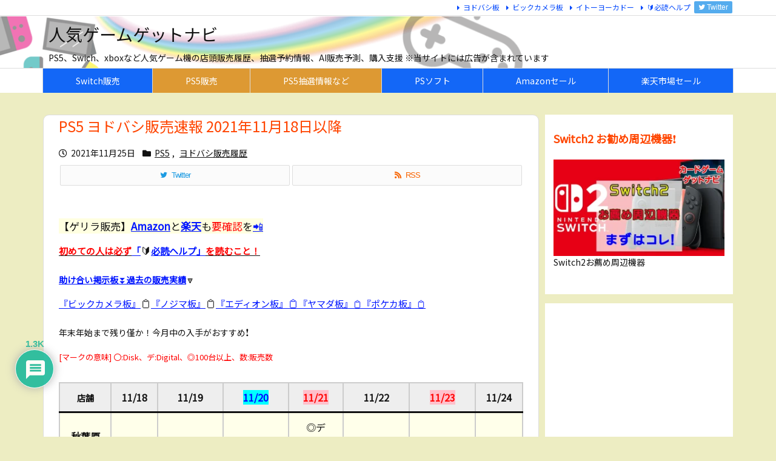

--- FILE ---
content_type: text/html; charset=UTF-8
request_url: https://gamenv.net/ps5_yodobashi20211118/
body_size: 52524
content:
<!DOCTYPE html>
<html lang="ja" itemscope itemtype="https://schema.org/WebPage">
<head prefix="og: http://ogp.me/ns# article: http://ogp.me/ns/article# fb: http://ogp.me/ns/fb#">
<meta charset="UTF-8"/>
<meta http-equiv="X-UA-Compatible" content="IE=edge"/>
<meta http-equiv="Content-Security-Policy" content="upgrade-insecure-requests"/>
<meta name="viewport" content="width=device-width, initial-scale=1, user-scalable=yes"/>
<title>PS5 ヨドバシ販売速報 2021年11月18日以降 | 人気ゲームゲットナビ</title><meta name='robots' content='max-image-preview:large'/><link rel='dns-prefetch' href='//ajax.googleapis.com'/><link rel='dns-prefetch' href='//www.googletagmanager.com'/><link rel='dns-prefetch' href='//pagead2.googlesyndication.com'/><link rel="alternate" title="oEmbed (JSON)" type="application/json+oembed" href="https://gamenv.net/wp-json/oembed/1.0/embed?url=https%3A%2F%2Fgamenv.net%2Fps5_yodobashi20211118%2F"/><link rel="alternate" title="oEmbed (XML)" type="text/xml+oembed" href="https://gamenv.net/wp-json/oembed/1.0/embed?url=https%3A%2F%2Fgamenv.net%2Fps5_yodobashi20211118%2F&#038;format=xml"/><link rel='dns-prefetch' href='//use.fontawesome.com'/><link rel='preconnect' href='//fonts.gstatic.com' crossorigin /><link rel="preload" as="font" type="font/woff2" href="https://gamenv.net/wp-content/themes/luxeritas/fonts/icomoon/fonts/icomoon.woff2" crossorigin /><link rel="canonical" href="https://gamenv.net/ps5_yodobashi/"/><link rel='shortlink' href='https://gamenv.net/?p=5789'/><link rel="pingback" href="https://gamenv.net/xmlrpc.php"/><link rel="alternate" type="application/rss+xml" title="人気ゲームゲットナビ RSS Feed" href="https://gamenv.net/feed/"/><link rel="alternate" type="application/atom+xml" title="人気ゲームゲットナビ Atom Feed" href="https://gamenv.net/feed/atom/"/><meta name="description" content="ヨドバシを中心としたPS5店頭入荷速報をWeb/SNS/店頭情報から独自集計。365日、販売履歴や販売予測など即時掲載。PS5を定価で購入したい人は、定期チェックを！"/><meta name="keywords" content="PS5, ヨドバシ販売履歴, PS5, ヨドバシ, プレイステーション5"/><meta name="theme-color" content="#4285f4"><meta name="format-detection" content="telephone=no"><meta name="referrer" content="no-referrer-when-downgrade"/><meta property="og:type" content="article"/><meta property="og:url" content="https://gamenv.net/ps5_yodobashi20211118/"/><meta property="og:title" content="PS5 ヨドバシ販売速報 2021年11月18日以降 | 人気ゲームゲットナビ"/><meta property="og:description" content="ヨドバシを中心としたPS5店頭入荷速報をWeb/SNS/店頭情報から独自集計。365日、販売履歴や販売予測など即時掲載。PS5を定価で購入したい人は、定期チェックを！"/><meta property="og:image" content="https://gamenv.net/wp-content/uploads/2021/09/yodobashi_eyecath.jpg"/><meta property="og:image:width" content="1200"/><meta property="og:image:height" content="675"/><meta property="og:image:alt" content="PS5ヨドバシ店頭カレンダー"/><meta property="og:site_name" content="人気ゲームゲットナビ"/><meta property="og:locale" content="ja_JP"/><meta property="article:section" content="PS5"/><meta property="article:published_time" content="2021-11-17T22:22:47Z"/><meta property="article:modified_time" content="2021-11-25T02:11:31Z"/><meta name="twitter:card" content="summary_large_image"/><meta name="twitter:domain" content="gamenv.net"/><meta name="twitter:creator" content="@gamegetnavi"/><meta name="twitter:site" content="@gamegetnavi"/><style id='wp-img-auto-sizes-contain-inline-css'>img:is([sizes=auto i],[sizes^="auto," i]){contain-intrinsic-size:3000px 1500px}</style><style id='wp-block-embed-inline-css' type='text/css'>.wp-block-embed.alignleft,.wp-block-embed.alignright,.wp-block[data-align="left"]>[data-type="core/embed"],.wp-block[data-align="right"]>[data-type="core/embed"]{max-width:360px;width:100%}.wp-block-embed.alignleft .wp-block-embed__wrapper,.wp-block-embed.alignright .wp-block-embed__wrapper,.wp-block[data-align="left"]>[data-type="core/embed"] .wp-block-embed__wrapper,.wp-block[data-align="right"]>[data-type="core/embed"] .wp-block-embed__wrapper{min-width:280px}.wp-block-cover .wp-block-embed{min-height:240px;min-width:320px}.wp-block-embed{overflow-wrap:break-word}.wp-block-embed :where(figcaption){margin-bottom:1em;margin-top:.5em}.wp-block-embed iframe{max-width:100%}.wp-block-embed__wrapper{position:relative}.wp-embed-responsive .wp-has-aspect-ratio .wp-block-embed__wrapper:before{content:"";display:block;padding-top:50%}.wp-embed-responsive .wp-has-aspect-ratio iframe{bottom:0;height:100%;left:0;position:absolute;right:0;top:0;width:100%}.wp-embed-responsive .wp-embed-aspect-21-9 .wp-block-embed__wrapper:before{padding-top:42.85%}.wp-embed-responsive .wp-embed-aspect-18-9 .wp-block-embed__wrapper:before{padding-top:50%}.wp-embed-responsive .wp-embed-aspect-16-9 .wp-block-embed__wrapper:before{padding-top:56.25%}.wp-embed-responsive .wp-embed-aspect-4-3 .wp-block-embed__wrapper:before{padding-top:75%}.wp-embed-responsive .wp-embed-aspect-1-1 .wp-block-embed__wrapper:before{padding-top:100%}.wp-embed-responsive .wp-embed-aspect-9-16 .wp-block-embed__wrapper:before{padding-top:177.77%}.wp-embed-responsive .wp-embed-aspect-1-2 .wp-block-embed__wrapper:before{padding-top:200%}</style>
<style id='wp-block-separator-inline-css' type='text/css'>@charset "UTF-8";.wp-block-separator{border:none;border-top:2px solid}:root :where(.wp-block-separator.is-style-dots){height:auto;line-height:1;text-align:center}:root :where(.wp-block-separator.is-style-dots):before{color:currentColor;content:"···";font-family:serif;font-size:1.5em;letter-spacing:2em;padding-left:2em}.wp-block-separator.is-style-dots{background:none!important;border:none!important}</style>
<style id='global-styles-inline-css' type='text/css'>:root{--wp--preset--aspect-ratio--square:1;--wp--preset--aspect-ratio--4-3: 4/3;--wp--preset--aspect-ratio--3-4: 3/4;--wp--preset--aspect-ratio--3-2: 3/2;--wp--preset--aspect-ratio--2-3: 2/3;--wp--preset--aspect-ratio--16-9: 16/9;--wp--preset--aspect-ratio--9-16: 9/16;--wp--preset--color--black:#000;--wp--preset--color--cyan-bluish-gray:#abb8c3;--wp--preset--color--white:#fff;--wp--preset--color--pale-pink:#f78da7;--wp--preset--color--vivid-red:#cf2e2e;--wp--preset--color--luminous-vivid-orange:#ff6900;--wp--preset--color--luminous-vivid-amber:#fcb900;--wp--preset--color--light-green-cyan:#7bdcb5;--wp--preset--color--vivid-green-cyan:#00d084;--wp--preset--color--pale-cyan-blue:#8ed1fc;--wp--preset--color--vivid-cyan-blue:#0693e3;--wp--preset--color--vivid-purple:#9b51e0;--wp--preset--gradient--vivid-cyan-blue-to-vivid-purple:linear-gradient(135deg,#0693e3 0%,#9b51e0 100%);--wp--preset--gradient--light-green-cyan-to-vivid-green-cyan:linear-gradient(135deg,#7adcb4 0%,#00d082 100%);--wp--preset--gradient--luminous-vivid-amber-to-luminous-vivid-orange:linear-gradient(135deg,#fcb900 0%,#ff6900 100%);--wp--preset--gradient--luminous-vivid-orange-to-vivid-red:linear-gradient(135deg,#ff6900 0%,#cf2e2e 100%);--wp--preset--gradient--very-light-gray-to-cyan-bluish-gray:linear-gradient(135deg,#eee 0%,#a9b8c3 100%);--wp--preset--gradient--cool-to-warm-spectrum:linear-gradient(135deg,#4aeadc 0%,#9778d1 20%,#cf2aba 40%,#ee2c82 60%,#fb6962 80%,#fef84c 100%);--wp--preset--gradient--blush-light-purple:linear-gradient(135deg,#ffceec 0%,#9896f0 100%);--wp--preset--gradient--blush-bordeaux:linear-gradient(135deg,#fecda5 0%,#fe2d2d 50%,#6b003e 100%);--wp--preset--gradient--luminous-dusk:linear-gradient(135deg,#ffcb70 0%,#c751c0 50%,#4158d0 100%);--wp--preset--gradient--pale-ocean:linear-gradient(135deg,#fff5cb 0%,#b6e3d4 50%,#33a7b5 100%);--wp--preset--gradient--electric-grass:linear-gradient(135deg,#caf880 0%,#71ce7e 100%);--wp--preset--gradient--midnight:linear-gradient(135deg,#020381 0%,#2874fc 100%);--wp--preset--font-size--small:13px;--wp--preset--font-size--medium:20px;--wp--preset--font-size--large:36px;--wp--preset--font-size--x-large:42px;--wp--preset--spacing--20:.44rem;--wp--preset--spacing--30:.67rem;--wp--preset--spacing--40:1rem;--wp--preset--spacing--50:1.5rem;--wp--preset--spacing--60:2.25rem;--wp--preset--spacing--70:3.38rem;--wp--preset--spacing--80:5.06rem;--wp--preset--shadow--natural:6px 6px 9px rgba(0,0,0,.2);--wp--preset--shadow--deep:12px 12px 50px rgba(0,0,0,.4);--wp--preset--shadow--sharp:6px 6px 0 rgba(0,0,0,.2);--wp--preset--shadow--outlined:6px 6px 0 -3px #fff , 6px 6px #000;--wp--preset--shadow--crisp:6px 6px 0 #000}:where(.is-layout-flex){gap:.5em}:where(.is-layout-grid){gap:.5em}body .is-layout-flex{display:flex}.is-layout-flex{flex-wrap:wrap;align-items:center}.is-layout-flex > :is(*, div){margin:0}body .is-layout-grid{display:grid}.is-layout-grid > :is(*, div){margin:0}:where(.wp-block-columns.is-layout-flex){gap:2em}:where(.wp-block-columns.is-layout-grid){gap:2em}:where(.wp-block-post-template.is-layout-flex){gap:1.25em}:where(.wp-block-post-template.is-layout-grid){gap:1.25em}.has-black-color{color:var(--wp--preset--color--black)!important}.has-cyan-bluish-gray-color{color:var(--wp--preset--color--cyan-bluish-gray)!important}.has-white-color{color:var(--wp--preset--color--white)!important}.has-pale-pink-color{color:var(--wp--preset--color--pale-pink)!important}.has-vivid-red-color{color:var(--wp--preset--color--vivid-red)!important}.has-luminous-vivid-orange-color{color:var(--wp--preset--color--luminous-vivid-orange)!important}.has-luminous-vivid-amber-color{color:var(--wp--preset--color--luminous-vivid-amber)!important}.has-light-green-cyan-color{color:var(--wp--preset--color--light-green-cyan)!important}.has-vivid-green-cyan-color{color:var(--wp--preset--color--vivid-green-cyan)!important}.has-pale-cyan-blue-color{color:var(--wp--preset--color--pale-cyan-blue)!important}.has-vivid-cyan-blue-color{color:var(--wp--preset--color--vivid-cyan-blue)!important}.has-vivid-purple-color{color:var(--wp--preset--color--vivid-purple)!important}.has-black-background-color{background-color:var(--wp--preset--color--black)!important}.has-cyan-bluish-gray-background-color{background-color:var(--wp--preset--color--cyan-bluish-gray)!important}.has-white-background-color{background-color:var(--wp--preset--color--white)!important}.has-pale-pink-background-color{background-color:var(--wp--preset--color--pale-pink)!important}.has-vivid-red-background-color{background-color:var(--wp--preset--color--vivid-red)!important}.has-luminous-vivid-orange-background-color{background-color:var(--wp--preset--color--luminous-vivid-orange)!important}.has-luminous-vivid-amber-background-color{background-color:var(--wp--preset--color--luminous-vivid-amber)!important}.has-light-green-cyan-background-color{background-color:var(--wp--preset--color--light-green-cyan)!important}.has-vivid-green-cyan-background-color{background-color:var(--wp--preset--color--vivid-green-cyan)!important}.has-pale-cyan-blue-background-color{background-color:var(--wp--preset--color--pale-cyan-blue)!important}.has-vivid-cyan-blue-background-color{background-color:var(--wp--preset--color--vivid-cyan-blue)!important}.has-vivid-purple-background-color{background-color:var(--wp--preset--color--vivid-purple)!important}.has-black-border-color{border-color:var(--wp--preset--color--black)!important}.has-cyan-bluish-gray-border-color{border-color:var(--wp--preset--color--cyan-bluish-gray)!important}.has-white-border-color{border-color:var(--wp--preset--color--white)!important}.has-pale-pink-border-color{border-color:var(--wp--preset--color--pale-pink)!important}.has-vivid-red-border-color{border-color:var(--wp--preset--color--vivid-red)!important}.has-luminous-vivid-orange-border-color{border-color:var(--wp--preset--color--luminous-vivid-orange)!important}.has-luminous-vivid-amber-border-color{border-color:var(--wp--preset--color--luminous-vivid-amber)!important}.has-light-green-cyan-border-color{border-color:var(--wp--preset--color--light-green-cyan)!important}.has-vivid-green-cyan-border-color{border-color:var(--wp--preset--color--vivid-green-cyan)!important}.has-pale-cyan-blue-border-color{border-color:var(--wp--preset--color--pale-cyan-blue)!important}.has-vivid-cyan-blue-border-color{border-color:var(--wp--preset--color--vivid-cyan-blue)!important}.has-vivid-purple-border-color{border-color:var(--wp--preset--color--vivid-purple)!important}.has-vivid-cyan-blue-to-vivid-purple-gradient-background{background:var(--wp--preset--gradient--vivid-cyan-blue-to-vivid-purple)!important}.has-light-green-cyan-to-vivid-green-cyan-gradient-background{background:var(--wp--preset--gradient--light-green-cyan-to-vivid-green-cyan)!important}.has-luminous-vivid-amber-to-luminous-vivid-orange-gradient-background{background:var(--wp--preset--gradient--luminous-vivid-amber-to-luminous-vivid-orange)!important}.has-luminous-vivid-orange-to-vivid-red-gradient-background{background:var(--wp--preset--gradient--luminous-vivid-orange-to-vivid-red)!important}.has-very-light-gray-to-cyan-bluish-gray-gradient-background{background:var(--wp--preset--gradient--very-light-gray-to-cyan-bluish-gray)!important}.has-cool-to-warm-spectrum-gradient-background{background:var(--wp--preset--gradient--cool-to-warm-spectrum)!important}.has-blush-light-purple-gradient-background{background:var(--wp--preset--gradient--blush-light-purple)!important}.has-blush-bordeaux-gradient-background{background:var(--wp--preset--gradient--blush-bordeaux)!important}.has-luminous-dusk-gradient-background{background:var(--wp--preset--gradient--luminous-dusk)!important}.has-pale-ocean-gradient-background{background:var(--wp--preset--gradient--pale-ocean)!important}.has-electric-grass-gradient-background{background:var(--wp--preset--gradient--electric-grass)!important}.has-midnight-gradient-background{background:var(--wp--preset--gradient--midnight)!important}.has-small-font-size{font-size:var(--wp--preset--font-size--small)!important}.has-medium-font-size{font-size:var(--wp--preset--font-size--medium)!important}.has-large-font-size{font-size:var(--wp--preset--font-size--large)!important}.has-x-large-font-size{font-size:var(--wp--preset--font-size--x-large)!important}</style>
<style id='classic-theme-styles-inline-css'>.wp-block-button__link{color:#fff;background-color:#32373c;border-radius:9999px;box-shadow:none;text-decoration:none;padding:calc(.667em + 2px) calc(1.333em + 2px);font-size:1.125em}.wp-block-file__button{background:#32373c;color:#fff;text-decoration:none}</style><link rel="stylesheet" id="contact-form-7-css" href="//gamenv.net/wp-content/plugins/contact-form-7/includes/css/styles.css" media="all"/><link rel="stylesheet" id="wpdiscuz-frontend-css-css" href="//gamenv.net/wp-content/plugins/wpdiscuz/themes/default/style.css" media="all"/><style id='wpdiscuz-frontend-css-inline-css'>#wpdcom .wpd-blog-administrator .wpd-comment-label{color:#fff;background-color:#ed0700;border:none}#wpdcom .wpd-blog-administrator .wpd-comment-author,#wpdcom .wpd-blog-administrator .wpd-comment-author a{color:#ed0700}#wpdcom.wpd-layout-1 .wpd-comment .wpd-blog-administrator .wpd-avatar img{border-color:#ed0700}#wpdcom.wpd-layout-2 .wpd-comment.wpd-reply .wpd-comment-wrap.wpd-blog-administrator{border-left:3px solid #ed0700}#wpdcom.wpd-layout-2 .wpd-comment .wpd-blog-administrator .wpd-avatar img{border-bottom-color:#ed0700}#wpdcom.wpd-layout-3 .wpd-blog-administrator .wpd-comment-subheader{border-top:1px dashed #ed0700}#wpdcom.wpd-layout-3 .wpd-reply .wpd-blog-administrator .wpd-comment-right{border-left:1px solid #ed0700}#wpdcom .wpd-blog-editor .wpd-comment-label{color:#fff;background-color:#00b38f;border:none}#wpdcom .wpd-blog-editor .wpd-comment-author,#wpdcom .wpd-blog-editor .wpd-comment-author a{color:#00b38f}#wpdcom.wpd-layout-1 .wpd-comment .wpd-blog-editor .wpd-avatar img{border-color:#00b38f}#wpdcom.wpd-layout-2 .wpd-comment.wpd-reply .wpd-comment-wrap.wpd-blog-editor{border-left:3px solid #00b38f}#wpdcom.wpd-layout-2 .wpd-comment .wpd-blog-editor .wpd-avatar img{border-bottom-color:#00b38f}#wpdcom.wpd-layout-3 .wpd-blog-editor .wpd-comment-subheader{border-top:1px dashed #00b38f}#wpdcom.wpd-layout-3 .wpd-reply .wpd-blog-editor .wpd-comment-right{border-left:1px solid #00b38f}#wpdcom .wpd-blog-author .wpd-comment-label{color:#fff;background-color:#00b38f;border:none}#wpdcom .wpd-blog-author .wpd-comment-author,#wpdcom .wpd-blog-author .wpd-comment-author a{color:#00b38f}#wpdcom.wpd-layout-1 .wpd-comment .wpd-blog-author .wpd-avatar img{border-color:#00b38f}#wpdcom.wpd-layout-2 .wpd-comment .wpd-blog-author .wpd-avatar img{border-bottom-color:#00b38f}#wpdcom.wpd-layout-3 .wpd-blog-author .wpd-comment-subheader{border-top:1px dashed #00b38f}#wpdcom.wpd-layout-3 .wpd-reply .wpd-blog-author .wpd-comment-right{border-left:1px solid #00b38f}#wpdcom .wpd-blog-contributor .wpd-comment-label{color:#fff;background-color:#0079f2;border:none}#wpdcom .wpd-blog-contributor .wpd-comment-author,#wpdcom .wpd-blog-contributor .wpd-comment-author a{color:#0079f2}#wpdcom.wpd-layout-1 .wpd-comment .wpd-blog-contributor .wpd-avatar img{border-color:#0079f2}#wpdcom.wpd-layout-2 .wpd-comment .wpd-blog-contributor .wpd-avatar img{border-bottom-color:#0079f2}#wpdcom.wpd-layout-3 .wpd-blog-contributor .wpd-comment-subheader{border-top:1px dashed #0079f2}#wpdcom.wpd-layout-3 .wpd-reply .wpd-blog-contributor .wpd-comment-right{border-left:1px solid #0079f2}#wpdcom .wpd-blog-subscriber .wpd-comment-label{color:#fff;background-color:#00b38f;border:none}#wpdcom .wpd-blog-subscriber .wpd-comment-author,#wpdcom .wpd-blog-subscriber .wpd-comment-author a{color:#00b38f}#wpdcom.wpd-layout-2 .wpd-comment .wpd-blog-subscriber .wpd-avatar img{border-bottom-color:#00b38f}#wpdcom.wpd-layout-3 .wpd-blog-subscriber .wpd-comment-subheader{border-top:1px dashed #00b38f}#wpdcom .wpd-blog-post_author .wpd-comment-label{color:#fff;background-color:#00b38f;border:none}#wpdcom .wpd-blog-post_author .wpd-comment-author,#wpdcom .wpd-blog-post_author .wpd-comment-author a{color:#00b38f}#wpdcom .wpd-blog-post_author .wpd-avatar img{border-color:#00b38f}#wpdcom.wpd-layout-1 .wpd-comment .wpd-blog-post_author .wpd-avatar img{border-color:#00b38f}#wpdcom.wpd-layout-2 .wpd-comment.wpd-reply .wpd-comment-wrap.wpd-blog-post_author{border-left:3px solid #00b38f}#wpdcom.wpd-layout-2 .wpd-comment .wpd-blog-post_author .wpd-avatar img{border-bottom-color:#00b38f}#wpdcom.wpd-layout-3 .wpd-blog-post_author .wpd-comment-subheader{border-top:1px dashed #00b38f}#wpdcom.wpd-layout-3 .wpd-reply .wpd-blog-post_author .wpd-comment-right{border-left:1px solid #00b38f}#wpdcom .wpd-blog-guest .wpd-comment-label{color:#fff;background-color:#00b38f;border:none}#wpdcom .wpd-blog-guest .wpd-comment-author,#wpdcom .wpd-blog-guest .wpd-comment-author a{color:#00b38f}#wpdcom.wpd-layout-3 .wpd-blog-guest .wpd-comment-subheader{border-top:1px dashed #00b38f}#comments,#respond,.comments-area,#wpdcom{background:#fff}#wpdcom .ql-editor>*{color:#777}#wpdcom .ql-editor::before{}#wpdcom .ql-toolbar{border:1px solid #ddd;border-top:none}#wpdcom .ql-container{border:1px solid #ddd;border-bottom:none}#wpdcom .wpd-form-row .wpdiscuz-item input[type="text"],#wpdcom .wpd-form-row .wpdiscuz-item input[type="email"],#wpdcom .wpd-form-row .wpdiscuz-item input[type="url"],#wpdcom .wpd-form-row .wpdiscuz-item input[type="color"],#wpdcom .wpd-form-row .wpdiscuz-item input[type="date"],#wpdcom .wpd-form-row .wpdiscuz-item input[type="datetime"],#wpdcom .wpd-form-row .wpdiscuz-item input[type="datetime-local"],#wpdcom .wpd-form-row .wpdiscuz-item input[type="month"],#wpdcom .wpd-form-row .wpdiscuz-item input[type="number"],#wpdcom .wpd-form-row .wpdiscuz-item input[type="time"],#wpdcom textarea,#wpdcom select{border:1px solid #ddd;color:#777}#wpdcom .wpd-form-row .wpdiscuz-item textarea{border:1px solid #ddd}#wpdcom input::placeholder,#wpdcom textarea::placeholder,#wpdcom input::-moz-placeholder,#wpdcom textarea::-webkit-input-placeholder{}#wpdcom .wpd-comment-text{color:#777}#wpdcom .wpd-thread-head .wpd-thread-info{border-bottom:2px solid #00b38f}#wpdcom .wpd-thread-head .wpd-thread-info.wpd-reviews-tab svg{fill:#00b38f}#wpdcom .wpd-thread-head .wpdiscuz-user-settings{border-bottom:2px solid #00b38f}#wpdcom .wpd-thread-head .wpdiscuz-user-settings:hover{color:#00b38f}#wpdcom .wpd-comment .wpd-follow-link:hover{color:#00b38f}#wpdcom .wpd-comment-status .wpd-sticky{color:#00b38f}#wpdcom .wpd-thread-filter .wpdf-active{color:#00b38f;border-bottom-color:#00b38f}#wpdcom .wpd-comment-info-bar{border:1px dashed #33c3a6;background:#e6f8f4}#wpdcom .wpd-comment-info-bar .wpd-current-view i{color:#00b38f}#wpdcom .wpd-filter-view-all:hover{background:#00b38f}#wpdcom .wpdiscuz-item .wpdiscuz-rating>label{color:#ddd}#wpdcom .wpdiscuz-item .wpdiscuz-rating:not(:checked) > label:hover, .wpdiscuz-rating:not(:checked) > label:hover ~ label{}#wpdcom .wpdiscuz-item .wpdiscuz-rating > input ~ label:hover, #wpdcom .wpdiscuz-item .wpdiscuz-rating > input:not(:checked) ~ label:hover ~ label, #wpdcom .wpdiscuz-item .wpdiscuz-rating > input:not(:checked) ~ label:hover ~ label{color:#ffed85}#wpdcom .wpdiscuz-item .wpdiscuz-rating > input:checked ~ label:hover, #wpdcom .wpdiscuz-item .wpdiscuz-rating > input:checked ~ label:hover, #wpdcom .wpdiscuz-item .wpdiscuz-rating > label:hover ~ input:checked ~ label, #wpdcom .wpdiscuz-item .wpdiscuz-rating > input:checked + label:hover ~ label, #wpdcom .wpdiscuz-item .wpdiscuz-rating > input:checked ~ label:hover ~ label, .wpd-custom-field .wcf-active-star, #wpdcom .wpdiscuz-item .wpdiscuz-rating > input:checked ~ label{color:#ffd700}#wpd-post-rating .wpd-rating-wrap .wpd-rating-stars svg .wpd-star{fill:#ddd}#wpd-post-rating .wpd-rating-wrap .wpd-rating-stars svg .wpd-active{fill:#ffd700}#wpd-post-rating .wpd-rating-wrap .wpd-rate-starts svg .wpd-star{fill:#ddd}#wpd-post-rating .wpd-rating-wrap .wpd-rate-starts:hover svg .wpd-star{fill:#ffed85}#wpd-post-rating.wpd-not-rated .wpd-rating-wrap .wpd-rate-starts svg:hover ~ svg .wpd-star{fill:#ddd}.wpdiscuz-post-rating-wrap .wpd-rating .wpd-rating-wrap .wpd-rating-stars svg .wpd-star{fill:#ddd}.wpdiscuz-post-rating-wrap .wpd-rating .wpd-rating-wrap .wpd-rating-stars svg .wpd-active{fill:#ffd700}#wpdcom .wpd-comment .wpd-follow-active{color:#ff7a00}#wpdcom .page-numbers{color:#555;border:#555 1px solid}#wpdcom span.current{background:#555}#wpdcom.wpd-layout-1 .wpd-new-loaded-comment>.wpd-comment-wrap>.wpd-comment-right{background:#fffad6}#wpdcom.wpd-layout-2 .wpd-new-loaded-comment.wpd-comment>.wpd-comment-wrap>.wpd-comment-right{background:#fffad6}#wpdcom.wpd-layout-2 .wpd-new-loaded-comment.wpd-comment.wpd-reply>.wpd-comment-wrap>.wpd-comment-right{background:transparent}#wpdcom.wpd-layout-2 .wpd-new-loaded-comment.wpd-comment.wpd-reply>.wpd-comment-wrap{background:#fffad6}#wpdcom.wpd-layout-3 .wpd-new-loaded-comment.wpd-comment>.wpd-comment-wrap>.wpd-comment-right{background:#fffad6}#wpdcom .wpd-follow:hover i,#wpdcom .wpd-unfollow:hover i,#wpdcom .wpd-comment .wpd-follow-active:hover i{color:#00b38f}#wpdcom .wpdiscuz-readmore{cursor:pointer;color:#00b38f}.wpd-custom-field .wcf-pasiv-star,#wpcomm .wpdiscuz-item .wpdiscuz-rating>label{color:#ddd}.wpd-wrapper .wpd-list-item.wpd-active{border-top:3px solid #00b38f}#wpdcom.wpd-layout-2 .wpd-comment.wpd-reply.wpd-unapproved-comment .wpd-comment-wrap{border-left:3px solid #fffad6}#wpdcom.wpd-layout-3 .wpd-comment.wpd-reply.wpd-unapproved-comment .wpd-comment-right{border-left:1px solid #fffad6}#wpdcom .wpd-prim-button{background-color:#07b290;color:#fff}#wpdcom .wpd_label__check i.wpdicon-on{color:#07b290;border:1px solid #83d9c8}#wpd-bubble-wrapper #wpd-bubble-all-comments-count{color:#1db99a}#wpd-bubble-wrapper>div{background-color:#1db99a}#wpd-bubble-wrapper>#wpd-bubble #wpd-bubble-add-message{background-color:#1db99a}#wpd-bubble-wrapper>#wpd-bubble #wpd-bubble-add-message::before{border-left-color:#1db99a;border-right-color:#1db99a}#wpd-bubble-wrapper.wpd-right-corner>#wpd-bubble #wpd-bubble-add-message::before{border-left-color:#1db99a;border-right-color:#1db99a}.wpd-inline-icon-wrapper path.wpd-inline-icon-first{fill:#1db99a}.wpd-inline-icon-count{background-color:#1db99a}.wpd-inline-icon-count::before{border-right-color:#1db99a}.wpd-inline-form-wrapper::before{border-bottom-color:#1db99a}.wpd-inline-form-question{background-color:#1db99a}.wpd-inline-form{background-color:#1db99a}.wpd-last-inline-comments-wrapper{border-color:#1db99a}.wpd-last-inline-comments-wrapper::before{border-bottom-color:#1db99a}.wpd-last-inline-comments-wrapper .wpd-view-all-inline-comments{background:#1db99a}.wpd-last-inline-comments-wrapper .wpd-view-all-inline-comments:hover,.wpd-last-inline-comments-wrapper .wpd-view-all-inline-comments:active,.wpd-last-inline-comments-wrapper .wpd-view-all-inline-comments:focus{background-color:#1db99a}#wpdcom .ql-snow .ql-tooltip[data-mode="link"]::before{content:"リンクを入力してください："}#wpdcom .ql-snow .ql-tooltip.ql-editing a.ql-action::after{content:"保存する"}.comments-area{width:auto}</style><link rel="stylesheet" id="wpdiscuz-fa-css" href="//gamenv.net/wp-content/plugins/wpdiscuz/assets/third-party/font-awesome-5.13.0/css/fa.min.css" media="all"/><link rel="stylesheet" id="wpdiscuz-combo-css-css" href="//gamenv.net/wp-content/plugins/wpdiscuz/assets/css/wpdiscuz-combo-no_quill.min.css" media="all"/><link rel="stylesheet" id="yyi_rinker_stylesheet-css" href="//gamenv.net/wp-content/plugins/yyi-rinker/css/style.css?v=1.1.10" media="all"/><style id='luxech-inline-css'>
/*! Luxeritas WordPress Theme 3.20.1 - (C) 2015 Thought is free. */*,*:before,*:after{box-sizing:border-box}@-ms-viewport{width:device-width}a:not([href]):not([tabindex]),a:not([href]):not([tabindex]):hover,a:not([href]):not([tabindex]):focus{color:inherit;text-decoration:none}a:not([href]):not([tabindex]):focus{outline:0}h1{font-size:2em;margin:.67em 0}small{font-size:80%}img{border-style:none;vertical-align:middle}hr{box-sizing:content-box;height:0;overflow:visible;margin-top:1rem;margin-bottom:1rem;border:0}pre{margin-top:0;margin-bottom:1rem;overflow:auto;-ms-overflow-style:scrollbar}code,pre{font-family:monospace,monospace;font-size:1em}ul ul,ol ul,ul ol,ol ol{margin-bottom:0}p{margin-top:0;margin-bottom:1rem}button{border-radius:0}input,button,select,optgroup,textarea{margin:0;font-family:inherit;font-size:inherit;line-height:inherit}button,input{overflow:visible}button,select{text-transform:none}button,[type=button],[type=reset],[type=submit]{-webkit-appearance:button}button:not(:disabled),[type=button]:not(:disabled),[type=reset]:not(:disabled),[type=submit]:not(:disabled){cursor:pointer}::-moz-focus-inner{padding:0;border-style:none}::-webkit-inner-spin-button{height:auto}::-webkit-search-decoration{-webkit-appearance:none}label{display:inline-block;margin-bottom:.5rem}h1,h2,h3,h4,h5,h6{margin-top:0;margin-bottom:.5rem;font-family:inherit;font-weight:500;line-height:1.2;color:inherit}.container{width:100%;margin-right:auto;margin-left:auto}@media (min-width:768px){.container{max-width:720px}}@media (min-width:992px){.container{max-width:960px}}@media (min-width:1200px){.container{max-width:1140px}}.row{display:flex;flex-wrap:wrap}div[class^=col-]{flex:0 0 auto;position:relative;width:100%;min-height:1px;padding-right:15px;padding-left:15px}.col-12{max-width:100%}.col-6{max-width:50%}.col-4{max-width:33.333333%}.clearfix:after{display:block;clear:both;content:""}.pagination{display:flex;padding-left:0;list-style:none;border-radius:.25rem}table{border-collapse:collapse}caption{padding-top:.75rem;padding-bottom:.75rem;color:#6c757d;text-align:left;caption-side:bottom}th{text-align:left}@font-face{font-family:'icomoon';src:url('/wp-content/themes/luxeritas/fonts/icomoon/fonts/icomoon.eot');src:url('/wp-content/themes/luxeritas/fonts/icomoon/fonts/icomoon.eot') format('embedded-opentype'),url('/wp-content/themes/luxeritas/fonts/icomoon/fonts/icomoon.woff2') format('woff2'),url('/wp-content/themes/luxeritas/fonts/icomoon/fonts/icomoon.woff') format('woff'),url('/wp-content/themes/luxeritas/fonts/icomoon/fonts/icomoon.ttf') format('truetype'),url('/wp-content/themes/luxeritas/fonts/icomoon/fonts/icomoon.svg') format('svg');font-weight:400;font-style:normal;font-display:swap}[class^=ico-],[class*=" ico-"]{font-family:'icomoon';display:inline-block;font-style:normal;font-weight:400;font-variant:normal;text-transform:none;text-rendering:auto;line-height:1;-webkit-font-smoothing:antialiased;-moz-osx-font-smoothing:grayscale}.ico-speech-bubble:before{content:"\e903"}.ico-external-link-alt:before{content:"\f35d"}.ico-external-link-square-alt:before{content:"\f360"}.ico-line:before{content:"\e700"}.ico-feedly:before{content:"\e600"}.ico-plus-square:before{content:"\f0fe"}.ico-minus-square:before{content:"\f146"}.ico-caret-square-down:before{content:"\f150"}.ico-search:before{content:"\f002"}.ico-link:before{content:"\f0c1"}.ico-caret-right:before{content:"\f0da"}.ico-spinner:before{content:"\f110"}.ico-comment:before{content:"\e900"}.ico-comments:before{content:"\e901"}.ico-chevron-up:before{content:"\f077"}.ico-chevron-down:before{content:"\f078"}.ico-twitter:before{content:"\f099"}.ico-facebook:before{content:"\f09a"}.ico-linkedin:before{content:"\f0e1"}.ico-angle-double-right:before{content:"\f101"}.ico-chevron-circle-left:before{content:"\f137"}.ico-chevron-circle-right:before{content:"\f138"}.ico-youtube-play:before{content:"\f16a"}.ico-instagram:before{content:"\f16d"}.ico-pinterest-p:before{content:"\f231"}.ico-get-pocket:before{content:"\f265"}.ico-spin{animation:ico-spin 2s infinite linear}@keyframes ico-spin{0%{transform:rotate(0)}100%{transform:rotate(360deg)}}*{margin:0;padding:0}a:hover,.term img,a:hover,.term img:hover{transition:opacity .3s,transform .5s}a:hover img{opacity:.8}hr{border-top:1px dotted #999}img,video,object,canvas{max-width:100%;height:auto;box-sizing:content-box}.no-js img.lazy{display:none!important}pre,ul,ol{margin:1.6em 0}ul ul,ol ol,ul ol,ol ul{margin:0 0 1.6em}pre{margin-bottom:30px}blockquote,.wp-block-quote{display:block;position:relative;overflow:hidden;overflow-wrap:anywhere;margin:1.6em 5px;padding:25px;font-size:1.4rem;background:#fdfdfd;border:0;border-radius:6px;box-shadow:0 5px 5px 0 rgba(18,63,82,.035),0 0 0 1px rgba(176,181,193,.2)}blockquote:after{content:"\275b\275b";display:block;position:absolute;font-family:Arial,sans-serif;font-size:200px;line-height:1em;left:-25px;top:-15px;opacity:.04}blockquote cite,.wp-block-quote cite{display:block;text-align:right;font-family:serif;font-size:.9em;font-style:oblique}.wp-block-quote:not(.is-large):not(.is-style-large){border:0}blockquote ol:first-child,blockquote p:first-child,blockquote ul:first-child{margin-top:5px}blockquote ol:last-child,blockquote p:last-child,blockquote ul:last-child{margin-bottom:5px}[type=submit],[type=text],[type=email],.reply a{display:inline;line-height:1;vertical-align:middle;padding:12px 12px 11px;max-width:100%}.reply a,[type=submit],div[class$=-w] ul[class*=sns] li a,.widget_categories select,.widget_archive select{color:#333;font-weight:400;background:#fff;border:1px solid #ddd}div[class$=-w] ul[class*=sns] li a{color:#666;background:#fbfbfb;border:1px solid #ccc}option,textarea,[type=text],[type=email],[type=search]{color:inherit;background:#fff;border:1px solid #ddd}[type=search]{-webkit-appearance:none;outline-offset:-2px;line-height:1;border-radius:0}[type=search]::-webkit-search-cancel-button,[type=search]::-webkit-search-decoration{display:none}textarea{padding:8px;max-width:100%}.cboth{clear:both}.bold{font-weight:700}.wp-caption{margin-bottom:1.6em;max-width:100%}.wp-caption img[class*=wp-image-]{display:block;margin:0}.post .wp-caption-text,.post .wp-caption-dd{font-size:1.2rem;line-height:1.5;margin:0;padding:.5em 0}.sticky .posted-on{display:none}.bypostauthor>article .fn:after{content:"";position:relative}.screen-reader-text{clip:rect(1px,1px,1px,1px);height:1px;overflow:hidden;position:absolute !important;width:1px}strong{font-weight:700}em{font-style:italic}.alignleft{display:inline;float:left}.alignright{display:inline;float:right}.aligncenter{display:block;margin-right:auto;margin-left:auto}.post .alignfull{margin-left:-68px;margin-right:-68px}figure.alignwide>img,figure.alignfull>img{min-width:100%}blockquote.alignleft,.wp-caption.alignleft,.post img.alignleft{margin:.4em 1.6em 1.6em 0}blockquote.alignright,.wp-caption.alignright,.post img.alignright{margin:.4em 0 1.6em 1.6em}blockquote.aligncenter,.wp-caption.aligncenter,.post img.aligncenter{clear:both;margin-top:.4em;margin-bottom:1.6em}.wp-caption.alignleft,.wp-caption.alignright,.wp-caption.aligncenter{margin-bottom:1.2em}img[class*=wp-image-],img[class*=attachment-]{max-width:100%;height:auto}.gallery-item{display:inline-block;text-align:left;vertical-align:top;margin:0 0 1.5em;padding:0 1em 0 0;width:50%}.gallery-columns-1 .gallery-item{width:100%}.gallery-columns-2 .gallery-item{max-width:50%}@media screen and (min-width:30em){.gallery-item{max-width:25%}.gallery-columns-1 .gallery-item{max-width:100%}.gallery-columns-2 .gallery-item{max-width:50%}.gallery-columns-3 .gallery-item{max-width:33.33%}.gallery-columns-4 .gallery-item{max-width:25%}}.gallery-caption{display:block;font-size:1.2rem;line-height:1.5;padding:.5em 0}.wp-block-image{margin:1.6em 0}.post ul.blocks-gallery-grid{padding:0}#head-in{padding-top:28px;background:#fff}.band{position:absolute;top:0;left:0;right:0}div[id*=head-band]{margin:auto;height:34px;line-height:34px;overflow:hidden;background:#fff;border-bottom:1px solid #ddd}.band-menu{position:relative;margin:auto}.band-menu ul{font-size:1px;margin:0 -5px 0 0;position:absolute;right:10px;list-style:none}.band-menu li{display:inline-block;vertical-align:middle;font-size:1.2rem;margin:0 3px;line-height:1}.band-menu li a{color:#111;text-decoration:none}.band-menu li a:hover{color:#09f}.band-menu .menu-item a:before{display:inline;margin:5px;line-height:1;font-family:"icomoon";content:"\f0da"}div[id*=head-band] .snsf{display:block;min-width:28px;height:20px;margin:-2px -6px 0 0;text-align:center}div[id*=head-band] .snsf a{display:block;height:100%;width:100%;text-decoration:none;letter-spacing:0;font-family:Verdana,Arial,Helvetica,Roboto;padding:4px;border-radius:2px}#sitename{display:inline-block;max-width:100%;margin:0 0 12px;font-size:2.8rem;line-height:1.4}#sitename a{color:inherit;text-decoration:none}.desc{line-height:1}.info{padding:20px 10px;overflow:hidden}.logo,.logo-up{position:relative;margin:15px auto -10px auto;text-align:center}.logo-up{margin:15px auto 0 auto}#header .head-cover{position:relative;margin:auto}#header #gnavi,#foot-in,.foot-nav{margin:auto}#nav{margin:0;padding:0;border-top:1px solid #ddd;border-bottom:1px solid #ddd;position:relative;z-index:20}#nav,#gnavi ul.gu,#gnavi li.gl>a,.mobile-nav{color:#111;background:#fff}#gnavi .mobile-nav{display:none}#gnavi .nav-menu{display:block}#gnavi ul.gu{margin:0}#gnavi li.gl{float:left;position:relative;list-style-type:none;text-indent:0;white-space:nowrap}#gnavi li.gl>a{display:block;text-decoration:none;text-align:center}#gnavi li.gl:hover>a,#gnavi li.gl:hover>a>.gim,div.mobile-nav:hover,ul.mobile-nav li:hover{color:#fff;background:#09f}#gnavi li ul.gu{display:none}@media (min-width:992px){#gnavi ul.gu{display:-webkit-box;display:-ms-flexbox;display:flex;-ms-flex-wrap:wrap;flex-wrap:wrap}#gnavi li.gl{-webkit-box-flex:0 0 auto;-ms-flex:0 0 auto;flex:0 0 auto;min-width:1px;background:#09f}#gnavi .gc>ul>li.gl{background:0 0}#gnavi li.gl>a>.gim{display:block}#gnavi .gc>ul>li>a>.gim{transition:.4s;border-bottom:0;padding:16px 18px}#gnavi li.gl>ul{display:none;margin:0;border:1px solid #ddd;border-bottom:0;background:0 0;position:absolute;top:100%;z-index:1}#gnavi li li.gl{width:100%;min-width:160px}#gnavi li li.gl a>.gim{border-bottom:1px solid #ddd;font-size:1.3rem;padding:10px 15px;width:100%;text-align:left}#gnavi li li.gl>ul{padding:0;border-top:1px solid #ddd;overflow:hidden;top:-1px;left:100%}#gnavi li[class*=current]>a{background:none repeat scroll 0 0 #000;color:#fff}#gnavi ul ul>li[class*=children]>a>.gim:after{font-family:"icomoon";content:"\f0da";position:absolute;right:6px;top:0;bottom:0;margin:auto;height:1.3rem}}@media (max-width:991px){.mobile-nav p{letter-spacing:0;font-size:1.1rem;line-height:1;margin:6px 0 0}.mobile-nav li{white-space:nowrap;text-align:center;padding:8px 10px;border:0;list-style:none;cursor:pointer}.mobile-nav li:hover{opacity:.6}.mobile-nav li i,.mobile-nav li svg{font-size:1.8rem;font-style:normal}#gnavi ul.gu{display:none;border:0;border-bottom:solid 1px #ddd}#gnavi li.gl{display:block;float:none;width:100%;padding-left:0;text-align:left;line-height:2.3;border-top:1px solid #ddd;list-style:disc inside}#gnavi li.gl:hover>a>.gim{background:0 0}}#primary{border:1px solid transparent}#section,.grid{margin:0 10px 20px 0}.grid{padding:45px 68px;background:#fff;border:1px solid #ddd}#breadcrumb{margin:20px 0 15px;padding:8px;line-height:2}#breadcrumb,#breadcrumb a{color:#111;text-decoration:none;word-break:normal}#breadcrumb a:hover{text-decoration:underline}#breadcrumb h1,#breadcrumb li{display:inline;list-style-type:none;font-size:1.3rem}#breadcrumb i,#breadcrumb svg{margin-right:3px}#breadcrumb i.arrow{margin:0 8px}.term{margin-right:10px}.term img{float:left;max-width:40%;height:auto;margin-bottom:15px;background:inherit;border:1px solid #ddd;border-radius:4px;box-shadow:0 0 2px 1px rgba(255,255,255,1) inset}.term img:hover{border-color:#06c}#related .term img{padding:1px;width:100px;height:100px}.read-more-link,.read-more-link i,.read-more-link svg{text-decoration:underline}#list a{word-break:normal}#list .toc{margin:0 0 25px}#list .excerpt{margin:0 0 12px;line-height:1.8}.exsp{display:inline}#list .read-more{clear:both;line-height:1;margin:35px 0 30px;text-align:right}#list .read-more{margin:0}@media (max-width:575px){.read-more-link{color:inherit;background:#fafafa;border:1px solid #aaa}.read-more-link:hover{color:#dc143c;background:#f0f0f0;text-decoration:none}}.meta,.post .meta{margin:0;font-size:1.4rem;color:#111;margin-bottom:16px;vertical-align:middle;padding:0}.meta a{display:inline-block;color:#111;text-decoration:underline}.meta i{margin-right:6px}.meta span{margin:0 12px 0 0}.meta span.break{margin:0 8px 0 4px}.meta span.first-item{margin:0;white-space:nowrap}.meta-box{margin:30px 10px}.toc .meta-u,.post .meta-u{background:0 0;border:0;margin:0 0 10px;padding:0}.post .meta-u{overflow:hidden;text-align:right}#paging{margin:auto;text-align:center}#paging ul{padding:0}#paging i{font-weight:700}#paging .not-allow i{font-weight:400;opacity:.3}.pagination{display:-webkit-box;display:-ms-flexbox;display:flex;-webkit-box-pack:center;-ms-flex-pack:center;justify-content:center;margin:0}.pagination li{-webkit-box-flex:1 1 42px;-ms-flex:1 1 42px;flex:1 1 42px;max-width:42px;min-width:27px;float:left}.pagination>li>a,.pagination>li>span{display:inline-block;text-decoration:none;width:100%;padding:6px 0;color:inherit;background:#fff;border:1px solid #ddd;border-right:0}.pagination>li:last-child>a,.pagination>li:last-child>span,.pagination>.not-allow:first-child>span:hover{border-right:1px solid #ddd}.pagination>.active>span,.pagination .current,.pagination>li>a:hover{color:#fff;background:#dc143c}.pagination>.active>span:hover,.pagination>.not-allow>span:hover{cursor:text}.post #paging{margin:20px 0 40px}.post{font-size:1.6rem;line-height:1.9}.post p{margin:1.3em 0}.post a{text-decoration:underline}.post h2,.post h3,.post h4,.post h5,.post h6{line-height:1.4;margin-top:35px;margin-bottom:30px}.post h1:first-child{margin-top:0}.post h2{border-left:8px solid #999;font-size:2.4rem;margin-top:50px;padding:8px 20px}.post h3{font-size:2.2rem;padding:2px 15px;margin-top:50px;margin-left:5px;border-left:2px #999 solid}.post h4{font-size:1.8rem;padding:0 12px;border:0;border-left:solid 12px #999}.post h2:first-child,.post h3:first-child{margin-top:30px}.post table{margin-bottom:30px}.post td,.post th{padding:0 6px;border:1px solid #ddd;text-align:center;white-space:nowrap}.post th{text-align:center;background:#f5f5f5}.post ul,.post ol{padding:0 0 0 30px}.post .vcard{text-align:right}.post .vcard i,.post .vcard svg{margin-right:8px}.entry-title,#front-page-title{font-size:2.8rem;line-height:1.5;background:0 0;border:none;margin:0 0 10px;padding:0}.entry-title a{color:inherit;text-decoration:none}.entry-title a:hover{color:#dc143c}#sns-tops{margin:-25px 0 45px}#sns-bottoms{margin:16px 0 0}#bottom-area #sns-bottoms{margin-bottom:0}.sns-msg h2{display:inline-block;margin:0 0 0 5px;padding:0 8px;line-height:1;font-size:1.6rem;background:0 0;border:none;border-bottom:5px solid #ccc}#pnavi{clear:both;padding:0;border:1px solid #ddd;background:#fff;height:auto;overflow:hidden}#pnavi .next,#pnavi .prev{position:relative}#pnavi .next{text-align:right;border-bottom:1px solid #ddd}#pnavi i,#pnavi svg{font-size:2.2rem}#pnavi .next-arrow,#pnavi .prev-arrow{font-size:1.6rem;position:absolute;top:10px}#pnavi .next-arrow *,#pnavi .prev-arrow *{vertical-align:middle}#pnavi .next-arrow{left:20px}#pnavi .prev-arrow{right:20px}#pnavi .ntitle,#pnavi .ptitle{margin-top:32px}#pnavi img{height:100px;width:100px;border:1px solid #ddd;border-radius:8px}#pnavi a{display:block;padding:15px 30px;overflow:hidden;text-decoration:none;color:#666;min-height:132px}#pnavi a:hover{color:#dc143c}#pnavi a>img,#pnavi a:hover>img{transition:opacity .4s,transform .4s}#pnavi a:hover>img{border-color:#337ab7}#pnavi .block-span{display:block;margin-top:35px}#pnavi .next img,#pnavi .no-img-next i,#pnavi .no-img-next svg{float:right;margin:0 0 0 10px}#pnavi .prev img,#pnavi .no-img-prev i,#pnavi .no-img-prev svg{float:left;margin:0 10px 0 0}#pnavi i.navi-home,#pnavi svg.navi-home,#pnavi .no-img-next i,#pnavi .no-img-next svg,#pnavi .no-img-prev i,#pnavi .no-img-prev svg{font-size:7.6rem;padding:5px 0}@media (min-width:1200px),(min-width:540px) and (max-width:991px){#pnavi .next,#pnavi .prev,#pnavi .next a,#pnavi .prev a{padding-bottom:32767px;margin-bottom:-32752px}#pnavi .next,#pnavi .prev{margin-bottom:-32767px;width:50%}#pnavi .next{float:right;border-left:1px solid #ddd}}.related,.discussion,.tb{font-size:2.4rem;line-height:2;margin:0 0 15px}.related i,.related svg,.discussion i,.discussion svg,.tb i,.tb svg{margin-right:10px}#related{padding:0}#related .term img{float:left;margin:8px 10px 8px 0}#related h3{font-size:1.6rem;font-weight:700;padding:0;margin:10px 0 10px 10px;border:none}#related h3 a{color:inherit;text-decoration:none;line-height:1.6}#related h3 a:hover{color:#09f}#related .toc{padding:10px 0;border-top:1px dotted #ccc}#related .toc:first-child{border-top:none}#related .excerpt p{display:inline;opacity:.7;font-size:1.3rem}#comments h3{font-size:1.6rem;border:none;padding:10px 0;margin-bottom:10px}#comments h3 i,#comments h3 svg{font-size:2.2rem;margin-right:10px}.comments-list,.comments-list li{border-bottom:1px solid #ddd}.comments-list li{margin-bottom:20px}.comments-list .comment-body{padding-bottom:20px}.comments-list li:last-child{margin-bottom:0;padding-bottom:0;border:none}#comments p{font-size:1.4rem;margin:20px 0}#comments label{display:block}.comment-author.vcard .avatar{display:block;float:left;margin:0 10px 20px 0}.comment-meta{margin-bottom:40px}.comment-meta:after{content:" ";clear:both}.fn{line-height:1.6;font-size:1.5rem}.says{margin-left:10px}.commentmetadata{font-size:1.4rem;height:15px;padding:10px 10px 10px 0}.reply a{display:block;text-decoration:none;text-align:center;width:65px;margin:0 0 0 auto}.comments-list{padding-left:0;list-style-type:none}.comments-list li.depth-1>ul.children{padding-left:30px}.comments-list li{list-style-type:none}#comments .no-comments{margin:0 0 20px;padding:10px 20px 30px;border-bottom:1px solid #ddd}#c-paging{text-align:center;padding:0 0 20px;border-bottom:1px solid #ccc}#commentform p{margin:0 0 20px}#respond{font-size:1.6rem}#commentform .tags{padding:10px;font-size:1.3rem}#commentform-author{display:-webkit-box;display:-ms-flexbox;display:flex;-webkit-flex-wrap:wrap;-ms-flex-wrap:wrap;flex-wrap:wrap}.comment-form-author{-webkit-flex:0 1 35%;-ms-flex:0 1 35%;flex:0 1 35%}.comment-form-email{-webkit-flex:1 0 64%;-ms-flex:1 0 64%;flex:1 0 64%;padding-left:10px}#commentform,#comments textarea,[type^=text],[class^=comment-form-]{margin:0;width:100%}#comments .comment-form-cookies-consent{display:table}#comments .comment-form-cookies-consent *{display:table-cell;margin:0 5px 0 0;width:auto;vertical-align:middle}#comments .form-submit{margin:0}#comments .comments-list .form-submit{margin-bottom:40px}#comments [type=submit]{color:#fff;background:#666;padding:18px 18px 17px;cursor:pointer}#comments [type=submit]:hover{background:#dc143c}#trackback input{width:100%;margin:0 0 10px}#list-title{margin:0 0 40px;font-size:2.8rem;font-weight:400}#section .grid #list-title{margin:0}div[id*=side-],#col3{padding:20px 0;border:1px solid #ddd;background:#fff}#side .widget,#col3 .widget{overflow-wrap:anywhere;margin:0 6px;padding:20px 7px;border:1px solid transparent}#side ul,#col3 ul{margin-bottom:0}#side ul li,#col3 ul li{list-style-type:none;line-height:2;margin:0;padding:0}#side ul li li,#col3 ul li li{margin-left:16px}#side h3,#col3 h3,#side h4,#col3 h4{font-size:1.8rem;font-weight:700;color:#111;margin:4px 0 20px;padding:4px 0}.search-field{border:1px solid #bbb}#wp-calendar,.wp-calendar-nav{background:#fff}#wp-calendar caption{color:inherit;background:#fff}#wp-calendar #today{background:#ffec67}#wp-calendar .pad{background:#fff9f9}#footer{clear:both;background:#fff;border-top:1px solid #ddd;z-index:10}.row{margin:0}#foot-in{padding:25px 0}#foot-in a,#footer-menu,.foot-nav a{color:#111}#foot-in h4{font-size:1.8rem;font-weight:700;margin:15px 0;padding:4px 10px;border-left:8px solid #999}#foot-in ul li{list-style-type:none;line-height:1.8;margin:0 10px;padding:0}#foot-in ul li li{margin-left:15px}.foot-nav ul{margin:0 auto;padding:20px 15px}.foot-nav li{display:inline-block;margin:0}.foot-nav li:before{content:"\07c";margin:0 10px}.foot-nav li:first-child:before{content:"";margin:0}#copyright{font-size:1.2rem;padding:20px 0;color:#111;background:#fff;clear:both}#footer .copy{font-size:1.2rem;line-height:1;margin:20px 0 0;text-align:center}#footer .copy a{color:inherit}#footer #thk{margin:20px 0;white-space:nowrap;font-size:1.1rem;word-spacing:-1px}#page-top{position:fixed;bottom:14px;right:14px;font-weight:700;background:#656463;text-decoration:none;color:#fff;padding:16px 20px;text-align:center;cursor:pointer;transition:.8s;opacity:0;visibility:hidden;z-index:99}#page-top:hover{opacity:1!important}iframe{box-sizing:content-box;border:0}.i-video{display:block;position:relative;overflow:hidden}.i-video{padding-top:25px;padding-bottom:56.25%}.i-video iframe,.i-video object,.i-video embed{position:absolute;top:0;left:0;height:100%;width:100%}.i-embed iframe{width:100%}.head-under{margin-top:20px}.head-under,.post-title-upper,.post-title-under{margin-bottom:20px}.posts-under-1{padding:20px 0}.posts-under-2{padding-bottom:40px}.recentcomments a{display:inline;padding:0;margin:0}#main{-webkit-box-flex:0 1 772px;-ms-flex:0 1 772px;flex:0 1 772px;max-width:772px;min-width:1px;float:left}#side{-webkit-box-flex:0 0 366px;-ms-flex:0 0 366px;flex:0 0 366px;width:366px;min-width:1px;float:right}@media (min-width:992px){#primary,#field{display:-webkit-box;display:-ms-flexbox;display:flex}#breadcrumb,.head-cover{display:block !important}#sitename img{margin:0}}@media screen and (min-width:768px){.logo,#head-band-in,div[id*=head-band] .band-menu,#header .head-cover,#header #gnavi,#foot-in{max-width:720px}}@media screen and (min-width:992px){.logo,#head-band-in,div[id*=head-band] .band-menu,#header .head-cover,#header #gnavi,#foot-in{max-width:960px}}@media screen and (min-width:992px) and (max-width:1199px){#main{-webkit-box-flex:0 1 592px;-ms-flex:0 1 592px;flex:0 1 592px;max-width:592px;min-width:1px}}@media screen and (min-width:1200px){.logo,#head-band-in,div[id*=head-band] .band-menu,#header .head-cover,#header #gnavi,#foot-in{max-width:1140px}#list .term img{width:auto;height:auto;margin-right:20px}}@media screen and (max-width:1199px){#list .term img{max-width:40%;height:auto;margin-right:20px}}@media print,(max-width:991px){#primary,#main,#side{display:block;width:100%;float:none;clear:both}div[id*=head-band]{padding:0 5px}#header #gnavi{padding-left:0;padding-right:0}#main{margin-bottom:30px}#section{margin-right:0}.grid,#side .widget,#col3 .widget{padding-left:20px;padding-right:20px}.grid{margin:0 0 20px}.post .alignfull{margin-left:-20px;margin-right:-20px}#side .widget,#col3 .widget{margin-left:0;margin-right:0}#related .toc{margin-right:15px}.comments-list li.depth-1>ul.children{padding-left:0}#foot-in{padding:0}#foot-in .col-xs-4,#foot-in .col-xs-6,#foot-in .col-xs-12{display:none}div[id*=side-]{margin-bottom:20px}#side-scroll{max-width:32767px}}@media (max-width:575px){.grid,#side .widget,#col3 .widget{padding-left:7px;padding-right:7px}.meta,.post .meta{font-size:1.2rem}#list .term img{max-width:30%;height:auto;margin:0 15px 25px 0}#list .excerpt{padding-left:0;margin:0 0 40px}.excerpt p:not(.meta){display:inline}.excerpt br{display:none}.read-more-link{display:block;clear:both;padding:12px;font-size:1.2rem;text-align:center;white-space:nowrap;overflow:hidden}.read-more-link,.read-more-link i{text-decoration:none}#list .term img{margin-bottom:30px}#list .read-more-link{margin:20px 0 0}#sitename{font-size:2.2rem}.entry-title,#front-page-title,.post h2,.post h3,.related,.discussion,.tb{font-size:1.8rem}#paging a,#paging span{padding:13px 0}[class^=comment-form-]{flex:0 0 100%;padding:0}#page-top{font-size:2rem;padding:8px 14px}.ptop{display:none}}div[id^=tile-],div[id^=card-]{display:flex;flex-wrap:wrap;justify-content:space-between}div[id^=tile-] .toc,div[id^=card-] .toc{max-width:100%;width:100%}div[id^=tile-] .toc:not(#bottom-area):not(.posts-list-middle-widget):not(#bottom-area):not(.posts-list-under-widget),div[id^=card-] .toc:not(#bottom-area):not(.posts-list-middle-widget):not(#bottom-area):not(.posts-list-under-widget){position:relative;display:inline-block;vertical-align:top;min-width:1px}@media (min-width:1200px){#tile-4 .toc,#card-4 .toc{max-width:24.5%;width:24.5%}#tile-3 .toc,#card-3 .toc{max-width:32.5%;width:32.5%}#tile-2 .toc,#card-2 .toc{max-width:49%;width:49%}}@media (min-width:768px) and (max-width:1199px){#tile-4 .toc,#card-4 .toc{max-width:32.5%;width:32.5%}#tile-3 .toc,#card-3 .toc,#tile-2 .toc,#card-2 .toc{max-width:49%;width:49%}}@media (min-width:576px) and (max-width:767px){#tile-4 .toc,#card-4 .toc,#tile-3 .toc,#card-3 .toc,#tile-2 .toc,#card-2 .toc{max-width:49%;width:49%}}#list #bottom-area,#list .posts-list-under-widget{max-width:100%;width:100%}div[id^=tile-] .toc:not(#bottom-area):not(.posts-list-middle-widget):not(#bottom-area):not(.posts-list-under-widget){padding:15px}div[id^=card-] .toc:not(#bottom-area):not(.posts-list-middle-widget):not(#bottom-area):not(.posts-list-under-widget){padding:0 15px}div[id^=tile-] .meta,div[id^=card-] .meta{font-size:1.3rem;margin-bottom:10px}div[id^=tile-] .meta{margin-bottom:10px}div[id^=card-] .meta:not(.meta-u){margin-bottom:15px;padding:15px 10px 10px;border:0;border-bottom:1px solid #ddd}div[id^=card-] .meta-u{padding-bottom:10px}div[id^=tile-] .term,div[id^=card-] .term{margin:0}div[id^=card-] .term{max-width:40%;padding:0 20px 0 0;overflow:hidden;float:left}#list div[id^=tile-] .term img,#list div[id^=card-] .term img{max-width:100%;width:auto;height:auto}#list div[id^=tile-] .term img{box-sizing:border-box;float:none}#list div[id^=card-] .term img{border:0}#list div[id^=tile-] .excerpt,#list div[id^=card-] .excerpt{padding-bottom:30px;font-size:1.3rem}#list div[id^=card-] .excerpt{padding-bottom:10px}#list div[id^=tile-] .read-more{position:absolute;bottom:20px;right:15px;left:15px}#list div[id^=card-] .read-more{margin-bottom:20px}div[id^=tile-] h2,div[id^=card-] h2{font-size:1.6rem;margin-bottom:20px}div[class*=snsf-]{margin:2px 0 0;padding:0}div[class*=snsf-] .clearfix{padding:0}div[class*=snsf-] i,div[class*=snsf-] svg{max-width:16px}.snsname,.cpname{margin-left:5px}.snsfb{display:flex;flex-wrap:wrap;justify-content:space-between}.snsf-c li,.snsf-w li{flex:1 1 auto;list-style:none;vertical-align:middle;text-align:center;color:#fff;padding:1px 2px;margin-bottom:2px;white-space:nowrap;cursor:pointer}.snsf-c .snsfb li [aria-label],.snsf-w .snsfb li [aria-label]{padding:9px 0 10px}.snsf-c [aria-label],.snsf-w [aria-label],.snsf-c .snsfcnt,.snsf-w .snsfcnt{display:block;font-family:Verdana,Arial,Helvetica,Roboto;text-align:center;text-decoration:none;width:100%;border-radius:2px}.snsf-c .ico-hatena,.snsf-w .ico-hatena{font-weight:700;font-family:Verdana,Arial,Helvetica,Roboto}.snsf-c [aria-label],.snsf-c [aria-label]:hover,.snsf-w [aria-label],.snsf-w [aria-label]:hover{position:relative;line-height:1;padding:10px 0;color:#fff}.snsf-c .snsfb li [aria-label],.snsf-w .snsfb li [aria-label]{font-family:Verdana,Arial,Helvetica,Roboto;font-size:1.3rem;letter-spacing:-1px}.snsf-c .snsfb li [aria-label]{height:32px;box-shadow:0 1px 4px 0 rgba(0,0,0,.2)}.snsf-w .snsfb li [aria-label]{box-sizing:border-box;border:1px solid #ddd}.snsf-c .snsfb li [aria-label]:hover{opacity:.6}.snsf-w .snsfb li [aria-label]:hover{background:#f8f8f8;opacity:.7}.snsf-c .snsfb i,.snsf-w .snsfb i{margin-right:3px}.snsfcnt{display:block;position:absolute;right:0;top:-18px;padding:3px 0;font-size:1.1rem;background:#fffefd}.snsf-c .snsfcnt{color:#333;border:2px solid #ddd}.snsf-w .snsfcnt{box-sizing:content-box;top:-18px;left:-1px;border:1px solid #ddd;border-radius:2px 2px 0 0;color:#333}.snsfcnt i{margin:0 !important}div[class$=-w] ul[class*=sns] li a,div[class$=-w] ul[class*=sns] li.cp-button [aria-label]{background:#fbfbfb}.snsf-c .twitter a{background:#1c9be2}.snsf-c .facebook a{background:#3b5998}.snsf-c .linkedin a{background:#0479b4}.snsf-c .pinit a{background:#bd081c}.snsf-c .hatena a{background:#3875c4}.snsf-c .pocket a{background:#ee4257}.snsf-c .line a{background:#00c300}.snsf-c .rss a{background:#f86300}.snsf-c .feedly a{background:#2bb24c}.snsf-c .cp-button [aria-label]{background:#56350d}.snsf-c .twitter .snsfcnt{border-color:#1c9be2}.snsf-c .facebook .snsfcnt{border-color:#3b5998}.snsf-c .linkedin .snsfcnt{border-color:#0479b4}.snsf-c .pinit .snsfcnt{border-color:#bd081c}.snsf-c .hatena .snsfcnt{border-color:#3875c4}.snsf-c .pocket .snsfcnt{border-color:#ee4257}.snsf-c .line .snsfcnt{border-color:#00c300}.snsf-c .rss .snsfcnt{border-color:#f86300}.snsf-c .feedly .snsfcnt{border-color:#2bb24c}.snsf-c .cp-button .snsfcnt{border-color:#56350d}.snsf-w .snsfb .twitter a{color:#1c9be2}.snsf-w .snsfb .facebook a{color:#3b5998}.snsf-w .snsfb .linkedin a{color:#0479b4}.snsf-w .snsfb .pinit a{color:#bd081c}.snsf-w .snsfb .hatena a{color:#3875c4}.snsf-w .snsfb .pocket a{color:#ee4257}.snsf-w .snsfb .line a{color:#00c300}.snsf-w .snsfb .rss a{color:#f86300}.snsf-w .snsfb .feedly a{color:#2bb24c}.snsf-w .snsfb .cp-button [aria-label]{color:#56350d}@media screen and (max-width:765px){div[class*=snsf-] .snsname{display:none}}@media screen and (min-width:992px){.snsfb li.line-sm{display:none !important}}@media screen and (max-width:991px){.snsfb li.line-pc{display:none !important}}.blogcard{margin:0 0 1.6em}.blogcard p{font-size:1.6rem;line-height:1.6;margin:0 0 .5em}.blogcard a{font-size:1.4rem}a.blogcard-href{display:block;position:relative;padding:20px;border:1px solid #ddd;background:#fff;color:#111;text-decoration:none;max-width:540px;min-height:140px;transition:transform .4s ease}a.blogcard-href:hover{color:#ff811a;background:#fcfcfc;box-shadow:3px 3px 8px rgba(0,0,0,.2);transform:translateY(-4px)}p.blog-card-title{color:#111;font-weight:700}p.blog-card-desc{font-size:.9em;color:#666}.blogcard-img{float:right;margin:0 0 15px 20px}p.blogcard-link{clear:both;font-size:.8em;color:#999;margin:15px 0 0}img.blogcard-icon,amp-img.blogcard-icon{display:inline-block;width:18px;height:18px}#search{padding-bottom:0;position:relative;width:100%}#search label{width:100%;margin:0}.search-field{width:100%;height:32px;margin:0;padding:4px 6px}[type=submit].search-submit{position:absolute;top:2px;right:2px;height:28px;padding:8px;font-size:1.2rem;background:0 0;cursor:pointer}.search-field:placeholder-shown{font-family:"icomoon";color:#767676;font-size:1.4rem}#search input:focus::placeholder{color:transparent}.widget_categories a,.widget_archive a,.widget_nav_menu a{display:block;padding:3px 0}@media print,(max-width:991px){.widget_categories a,.widget_archive a,.widget_nav_menu a{padding:7px 0}}.widget_categories,.widget_archive{margin-bottom:5px}.widget_categories select,.widget_archive select{padding:15px 13px;width:100%;height:32px;margin:0;padding:4px 6px;border:1px solid #bbb}.calendar_wrap{margin-bottom:10px}#wp-calendar,.wp-calendar-nav{display:table;table-layout:fixed;line-height:2;width:100%;margin:0 auto;padding:0;border-collapse:collapse;border-spacing:0;font-size:1.2rem}#side #wp-calendar,#col3 #wp-calendar{margin:0 auto}#wp-calendar caption{padding:2px;width:auto;text-align:center;font-weight:700;border:thin solid #ccc;border-radius:3px 3px 0 0;caption-side:top}#wp-calendar #today{font-weight:700}#wp-calendar th,#wp-calendar td,.wp-calendar-nav span{line-height:2;vertical-align:middle;text-align:center}#wp-calendar td,.wp-calendar-nav span{display:table-cell;border:thin solid #ccc}.wp-calendar-nav span{border-top:0}.wp-calendar-nav span.pad{width:0}#wp-calendar th{font-style:normal;font-weight:700;color:#fff;border-left:thin solid #ccc;border-right:thin solid #ccc;background:#333}#wp-calendar a{font-size:1.2rem;color:#3969ff;text-decoration:underline}#wp-calendar a:hover{color:#c3251d}@media print,(max-width:991px){#wp-calendar,#wp-calendar a{font-size:1.7rem}}.tagcloud{display:flex;flex-wrap:wrap;letter-spacing:-.4em}.tagcloud a{display:inline-block;flex:1 0 auto;min-width:1px;letter-spacing:normal;text-decoration:none;font-size:14px;font-size:1.4rem!important;border:1px solid #ddd;margin:2px;padding:5px 10px}#thk-new{font-size:1.2rem;margin:-10px 0 0}#thk-new .term img,#thk-new .term amp-img{margin:0 10px 0 0;padding:1px;max-width:100px;max-height:100px}#thk-new .excerpt p{display:block;margin:0;padding:0;line-height:1.4}#thk-new p.new-meta{margin:0 0 6px}#thk-new p.new-title{font-size:1.3rem;font-weight:700;line-height:1.4;padding:0;margin:0 0 12px;text-decoration:none}#thk-new .toc{padding:15px 0;border-bottom:1px dotted #ccc}#thk-new .toc:last-child{margin-bottom:0;padding-bottom:0;border-style:none}div#thk-rcomments{margin-top:-5px;margin-left:5px}#thk-rcomments .recentcomments,#thk-rcomments .recentcomments a{background:0 0;font-size:1.2rem}#thk-rcomments .recentcomments{margin:0;border-bottom:1px dotted #ddd}#thk-rcomments .recentcomments a{text-decoration:underline}#thk-rcomments .recentcomments:last-child{border-bottom:none}#thk-rcomments .comment_post{margin-left:10px}#thk-rcomments .widget_comment_author,#thk-rcomments .widget_comment_author a{margin:15px 0;min-height:40px;color:#767574;font-size:1.2rem;font-weight:700;line-height:1.5;overflow:hidden}#thk-rcomments .widget_comment_author img,#thk-rcomments .widget_comment_author amp-img{float:left;vertical-align:middle;margin:0 5px 0 0}#thk-rcomments .widget_comment_author span{display:block;margin:auto 0;overflow:hidden}#thk-rcomments [class*=ico-comment]{margin-right:6px;color:red}#thk-rcomments .ico-angle-double-right{margin-right:6px}#thk-rcomments .comment_excerpt{margin:14px 0 14px 10px;font-size:1.2rem;line-height:1.8}#thk-rcomments .comment_post{display:block;margin:0 0 14px 12px}.ps-widget{margin:0;padding:0;width:100%;overflow:hidden}p.ps-label{text-align:left;margin:0 auto 5px auto;font-size:1.4rem}.ps-widget{display:inline-block}.rectangle-1-row{margin-bottom:10px}.rectangle-1-col{margin-right:10px}.ps-250-250{max-width:250px;max-height:250px}.ps-300-250{max-width:300px;max-height:250px}.ps-336-280{max-width:336px;max-height:280px}.ps-120-600{max-width:120px;max-height:600px}.ps-160-600{max-width:160px;max-height:600px}.ps-300-600{max-width:300px;max-height:600px}.ps-468-60{max-width:468px;max-height:60px}.ps-728-90{max-width:728px;max-height:90px}.ps-970-90{max-width:970px;max-height:90px}.ps-970-250{max-width:970px;max-height:250px}.ps-320-100{max-width:320px;max-height:100px}.ps-col{max-width:690px}@media (min-width:541px) and (max-width:1200px){.rectangle-1-col,.rectangle-2-col{margin:0 0 10px}rectangle-2-col{margin-bottom:20px}.ps-col{max-width:336px}}@media (max-width:991px){.ps-120-600,.ps-160-600,.ps-300-600{max-width:300px;max-height:600px}.ps-728-90,.ps-970-90,.ps-970-250{max-width:728px;max-height:90px}}@media (max-width:767px){.ps-728-90,.ps-970-90,.ps-970-250{max-width:468px;max-height:60px}}@media (max-width:540px){.rectangle-2-col,.rectangle-2-row{display:none}div.ps-widget{max-width:336px;max-height:none}.ps-col{max-width:336px}p.ps-728-90,p.ps-970-90,p.ps-970-250,div.ps-728-90,div.ps-970-90,div.ps-970-250{max-width:320px;max-height:100px}}div.ps-wrap{max-height:none}p.al-c,div.al-c{text-align:center;margin-left:auto;margin-right:auto}#thk-follow{display:table;width:100%;table-layout:fixed;border-collapse:separate;border-spacing:4px 0}#thk-follow ul{display:table-row}#thk-follow ul li{display:table-cell;box-shadow:1px 1px 3px 0 rgba(0,0,0,.3)}#thk-follow .snsf{display:block;border-radius:4px;padding:1px;height:100%;width:100%}#thk-follow li a{display:block;overflow:hidden;white-space:nowrap;border:3px solid #fff;border-radius:2px;line-height:1.2;letter-spacing:0;padding:5px 0;color:#fff;font-size:18px;font-family:Verdana,Arial,Helvetica,Roboto;text-align:center;text-decoration:none}#thk-follow .fname{display:block;font-size:10px}#thk-follow a:hover{opacity:.7}#thk-follow .twitter{background:#1c9be2}#thk-follow .facebook{background:#3b5998}#thk-follow .instagram{background:linear-gradient(200deg,#6559ca,#bc318f 35%,#e33f5f 50%,#f77638 70%,#fec66d 100%)}#thk-follow .pinit{background:#bd081c}#thk-follow .hatena{background:#3875c4}#thk-follow .google{background:#dd4b39}#thk-follow .youtube{background:#ae3a34}#thk-follow .line{background:#00c300}#thk-follow .rss{background:#f86300}#thk-follow .feedly{background:#2bb24c}#thk-rss-feedly{display:table;width:100%;table-layout:fixed;border-collapse:separate;border-spacing:6px 0}#thk-rss-feedly ul{display:table-row}#thk-rss-feedly li{display:table-cell}#thk-rss-feedly li a{display:block;overflow:hidden;white-space:nowrap;width:100%;font-size:1.6rem;line-height:22px;padding:7px 0;color:#fff;border-radius:3px;text-align:center;text-decoration:none;box-shadow:1px 1px 3px 0 rgba(0,0,0,.3)}#thk-rss-feedly a:hover{color:#fff;opacity:.7}#thk-rss-feedly a.icon-rss-button{background:#f86300}#thk-rss-feedly a.icon-feedly-button{background:#2bb24c}#thk-rss-feedly a span{font-family:Garamond,Palatino,Caslon,'Century Oldstyle',Bodoni,'Computer Modern',Didot,Baskerville,'Times New Roman',Century,Egyptienne,Clarendon,Rockwell,serif;font-weight:700}#thk-rss-feedly i{margin:0 10px 0 0;color:#fff}#side .widget-qr img,#col3 .widget-qr img,#side .widget-qr amp-img,#col3 .widget-qr amp-img{display:block;margin:auto}#layer li.gl>a{text-align:left;padding:10px;font-size:1.3rem;margin:0;padding-left:20px;width:100%}#layer li.gl>a:hover{text-decoration:none}#layer li.gl>a:before{font-family:"icomoon";content:"\f0da";padding-right:10px}#layer li[class*=children] span{pointer-events:none}#layer li[class*=children] a{padding-left:16px}#layer li[class*=children] li a{padding-left:35px}#layer li li[class*=children] a{padding-left:32px}#layer li li[class*=children] li a{padding-left:55px}#layer li ul.gu{border-bottom:0}#layer li li.gl>a:before{content:"-"}#layer li li li.gl>a:before{content:"\0b7"}#close{position:fixed;top:10px;right:10px;padding:8px 12px;box-sizing:content-box;color:#fff;background:#000;border:2px solid #ddd;border-radius:4px;opacity:.7;text-align:center;cursor:pointer;z-index:1200}#close i,#close svg{font-size:18px;margin:0}#close i:before{vertical-align:middle}#close:hover{opacity:1}#sform{display:none;position:absolute;top:0;left:0;right:0;width:98%;height:48px;max-width:600px;margin:auto;padding:2px;background:rgba(0,0,0,.5);border-radius:6px;z-index:1200}#sform .search-form{position:relative;width:100%;margin:auto;border-radius:6px}#sform .search-field{height:44px;border-radius:4px;font-size:18px}#sform .search-submit{border-radius:4px;height:40px}html{overflow:auto;overflow-y:scroll;-webkit-text-size-adjust:100%;-webkit-tap-highlight-color:transparent;font-size:62.5%!important}#list .posts-list-middle-widget{max-width:100%;width:100%}#list .exsp,#list .exsp p{opacity:1}#list div[id^=tile-] .exsp{opacity:.97}#list div[id^=card-] .exsp{opacity:.5}.band{width:100%;padding-left:0;padding-right:0}#breadcrumb{margin:0 0 30px}#primary{margin-top:35px}#breadcrumb-box #breadcrumb{margin-top:0;margin-bottom:0}#list #breadcrumb-box{padding-top:5px;padding-bottom:5px}#breadcrumb{padding:0 10px}#nav.pin{opacity:.9}#nav{width:100%}#head-in{padding-top:27px}.info{padding:10px 10px 0}div[id*=side-],#col3{padding:0;border:none;background:0 0}#side .widget,#col3 .widget{margin:0 0 15px;padding:20px 14px;border:1px solid #d00;background:#fff}#side-scroll{margin:0}.grid{padding-top:0;padding-bottom:5px}.grid{border-radius:10px}#side .widget,#col3 .widget{border:1px solid transparent}body{overflow:hidden;font-family:'Noto Sans JP','Nunito',sans-serif;font-weight:200;color:#111;background:#ededc2}a{word-break:break-all;text-decoration:none;background-color:transparent;-webkit-text-decoration-skip:objects;color:#0015ff}a:hover{text-decoration:none;color:#f49b00}#head-in #sitename a:hover{color:#f7a400}#head-parallax{background-image:url("https://gamenv.net/wp-content/uploads/2022/05/title_s-1.png");background-repeat:no-repeat;background-size:cover;background-position:top center}#list div[id^=tile-] .term img{width:100%;display:block;margin-right:auto;margin-left:auto}.post p{margin-top:.3em;margin-bottom:.4em;line-height:2.4}.post ul li,.post ol li{margin:.1em 0}body,li,pre,blockquote{font-size:1.4rem}#nav,#gnavi li.gl>a,.mobile-nav{color:#fff}#gnavi li.gl>a,#gnavi .mobile-nav{background:#1367f7}#nav{border-bottom-width:0}#mobile-buttons{display:flex;overflow-x:auto;position:fixed;left:0;right:0;bottom:14px;margin:0;white-space:nowrap;transition:.8s;z-index:90}#mobile-buttons ul{display:flex;margin:auto}#mobile-buttons li{display:inline-block;list-style:none;flex:0 0 auto;padding:8px 12px 6px;font-size:1.6rem;line-height:1.2;margin:0 2px;min-width:70px;text-align:center;color:#fff;background:rgba(0,0,0,.6);border-radius:0;cursor:pointer;white-space:nowrap}#mobile-buttons li *{vertical-align:middle;color:#fff}#sns-mobile ul{margin:0}#sns-mobile [class*=-count],#sns-mobile [class*=-check]{display:none}#mobile-buttons span{font-size:1.2rem}div[id*=head-band]{height:26px;line-height:26px}div[id*=head-band] a{color:#0047fc}div[id*=head-band] a:hover{color:#ffa100}div[id*=head-band] .snsf a{color:#fff}div[id*=head-band] .snsf a:hover{opacity:.8}div[id*=head-band] .twitter a{background:#55acee}a.blogcard-href{max-width:100%;border-radius:10px;box-shadow:3px 3px 8px rgba(0,0,0,.1)}.blogcard-img{border:1px solid #ddd;box-shadow:3px 3px 8px rgba(0,0,0,.2);float:left;margin:0 20px 15px 0}#footer-nav{text-align:center;border-bottom:1px solid #ccc}.post .floatbox{cursor:zoom-in}#page-top{background:#dd6868}#sns-bottoms{margin-top:35px}#sns-bottoms .snsf-c li{margin-bottom:24px}.home #bottom-area #paging{margin-bottom:30px}#sns-tops li,#sns-mobile li{min-width:50%}@media (min-width:576px){#list .excerpt{overflow:hidden}.entry-title,.home.page .entry-title{font-size:2.4rem}.post p{font-size:1.7rem}#foot-in h4{font-size:1.4rem}}@media (min-width:992px){#gnavi .gc>ul>li>a{border-left:1px solid #ddd}#gnavi .gc>ul>li:first-child>a{border-left:none}#gnavi .gc>ul>li:last-child>a{border-right:none}#gnavi .gc>ul{border-left:1px solid #ddd}#gnavi .gc>ul{border-right:1px solid #ddd}#gnavi li.gl{flex:1 0 auto}#main{flex:0 1 828px;max-width:828px;min-width:1px;float:left}#side{flex-basis:310px;width:310px}.grid{padding-left:16px;padding-right:16px}.post .alignfull{margin-left:-16px;margin-right:-16px}#side-scroll{border-top:0;padding-top:0}#gnavi li[class*=current]>a{background:#d93}#gnavi .gc>ul>li>ul.gu,#gnavi li li:first-child ul.gu{border-top:0 solid #ddd}#gnavi li li:first-child ul.gu{top:0}#gnavi .gc>ul>li>a>.gim{padding-top:10px;padding-bottom:10px}#mobile-buttons{display:none}}@media (min-width:1310px){.container{width:1280px;max-width:1280px}.logo,#header .head-cover,#header #gnavi,#head-band-in,#foot-in,.foot-nav,div[id*=head-band] .band-menu{width:1280px;max-width:100%}#section,.grid{margin:0 18px 20px 0}#main{flex:0 1 922px;max-width:922px;min-width:1px;float:left}#side{flex:0 0 356px;width:356px;min-width:1px;float:right}#side .widget{margin:0 0 15px;padding:20px 32px}.grid{padding-left:20px;padding-right:20px}.post .alignfull{margin-left:-20px;margin-right:-20px}}@media (max-width:991px){#nav{border-top:0}#gnavi ul.mobile-nav{transition:width .6s,max-height .6s;position:fixed;top:-48px;right:5px;display:flex;flex-flow:column;margin:0;border:1px solid #ddd;max-height:44px;width:48px;overflow:hidden;opacity:.9}.mobile-nav li.mob-func{min-height:44px;line-height:28px}.mobile-nav li.mob-func i{font-size:1.4rem}.mobile-nav li.mob-menu{border-top:3px double #ddd}#foot-in{padding:25px 0}#foot-in .col-xs-4,#foot-in .col-xs-6,#foot-in .col-xs-12{display:block;max-width:100%;width:100%;flex:none;float:none}#page-top{display:none}}@media (max-width:767px){#list .term img{max-width:100%;float:none;margin-bottom:30px}#list div[id^=card-] .term{max-width:100%;float:none;margin-bottom:10px}}@media (max-width:575px){#list div[id^=card-] .excerpt{margin-bottom:20px;padding-bottom:0}.foot-nav li{list-style-type:circle;text-align:left;margin:10px 26px;display:list-item}.foot-nav li:before{content:"";margin:0}}@media (min-width:992px) and (max-width:1309px){.grid{padding-left:25px;padding-right:25px}.post .alignfull{margin-left:-25px;margin-right:-25px}#side .widget{margin:0 0 15px;padding:20px 13px}}@media (min-width:992px) and (max-width:1199px){#main{float:left}#list div[id^=card-] .term{max-width:40%;height:auto}}
/*! luxe child css */.home h2,.archive h2,#side .widget h3,.single h1{color:#ff4500}.home h2 a:hover,.archive h2 a:hover{color:#ff4500}.home .category,.page .category,.archive .category,.meta-box .category,.home .category a,.page .category a,.archive .category a,.meta-box .category a,.home .fa-folder,.page .fa-folder,.archive .fa-folder,.meta-box .fa-folder{color:#ff4500;text-decoration:none}#side .widget_categories>ul>li:not(:last-child){border-bottom:dotted 1px #111}.post table{margin-bottom:4px}.post td,.post th{padding:8px 10px;border:1px solid #111}.post th{text-align:center;background:#f5f5f5}*/記事タイトル*/.post h1{font-size:20px}.post h2{font-size:18px;background:#084eff;color:#fff;padding:12px 0 12px 14px;border-left:none;box-shadow:0 2px 5px #999}.post h3{font-size:17px;border-bottom:none;border-left:7px solid #06f;padding:8px 0 8px 12px;box-shadow:0 2px 5px #999}.post h4{border-bottom:3px solid #087cff;border-left:0 none;position:relative;color:#111;font-size:1.143em;font-weight:700;margin:0 0 1.5em;padding:.5em .5em .5em 1.7em}h4:before{content:"";position:absolute;background:#087cff;top:0;left:.4em;height:12px;width:12px;transform:rotate(45deg);-moz-transform:rotate(45deg);-webkit-transform:rotate(45deg);-o-transform:rotate(45deg);-ms-transform:rotate(45deg)}h4:after{content:"";position:absolute;background:#087cff;top:1em;left:0;height:8px;width:8px;transform:rotate(15deg);-moz-transform:rotate(15deg);-webkit-transform:rotate(15deg);-o-transform:rotate(15deg);-ms-transform:rotate(15deg)}.ad-responsive{width:100%;margin-top:24px}@media screen and (min-width:600px){.ad-responsive{width:100%}}@media screen and (min-width:1200px){.ad-responsive{width:800px}}.pc{display:block !important}.sp{display:none !important}@media only screen and (max-width:750px){.pc{display:none !important}.sp{display:block !important}}a.blogcard-href{padding:8px 8px 0;background-color:#eff7ff}a.blogcard-href:before{content:"合わせて読みたい";position:absolute;bottom:0;right:0;padding:1px 10px;font-size:15px;font-weight:boler;color:#fff;background-color:#09f}p.blogcard-link{display:none}/*リンク非表示*:/
/*# sourceURL=luxech-inline-css */
</style><noscript><link rel="stylesheet" id="nav-css" href="//gamenv.net/wp-content/themes/luxeritas/styles/nav.min.css?v=1653663396" media="all"/></noscript><noscript><link rel="stylesheet" id="async-css" href="//gamenv.net/wp-content/themes/luxeritas/style.async.min.css?v=1769122298" media="all"/></noscript><noscript><link rel="stylesheet" id="awesome-css" href="//use.fontawesome.com/releases/v5.15.3/css/all.css" media="all" crossorigin="anonymous"/></noscript><link rel="stylesheet" id="jp-font-css" href="//fonts.googleapis.com/css?family=Noto+Sans+JP&#038;display=swap" media="all"/><link rel="stylesheet" id="wp-block-paragraph-css" href="//gamenv.net/wp-includes/blocks/paragraph/style.min.css" media="all"/><link rel="stylesheet" id="wp-block-group-css" href="//gamenv.net/wp-includes/blocks/group/style.min.css" media="all"/><link rel="stylesheet" id="wp-block-table-css" href="//gamenv.net/wp-includes/blocks/table/style.min.css" media="all"/><link rel="stylesheet" id="wp-block-heading-css" href="//gamenv.net/wp-includes/blocks/heading/style.min.css" media="all"/><link rel="stylesheet" id="wp-block-preformatted-css" href="//gamenv.net/wp-includes/blocks/preformatted/style.min.css" media="all"/><style>.yyi-rinker-images{display:flex;justify-content:center;align-items:center;position:relative}div.yyi-rinker-image img.yyi-rinker-main-img.hidden{display:none}.yyi-rinker-images-arrow{cursor:pointer;position:absolute;top:50%;display:block;margin-top:-11px;opacity:.6;width:22px}.yyi-rinker-images-arrow-left{left:-10px}.yyi-rinker-images-arrow-right{right:-10px}.yyi-rinker-images-arrow-left.hidden{display:none}.yyi-rinker-images-arrow-right.hidden{display:none}div.yyi-rinker-contents.yyi-rinker-design-tate div.yyi-rinker-box{flex-direction:column}div.yyi-rinker-contents.yyi-rinker-design-slim div.yyi-rinker-box .yyi-rinker-links{flex-direction:column}div.yyi-rinker-contents.yyi-rinker-design-slim div.yyi-rinker-info{width:100%}div.yyi-rinker-contents.yyi-rinker-design-slim .yyi-rinker-title{text-align:center}div.yyi-rinker-contents.yyi-rinker-design-slim .yyi-rinker-links{text-align:center}div.yyi-rinker-contents.yyi-rinker-design-slim .yyi-rinker-image{margin:auto}div.yyi-rinker-contents.yyi-rinker-design-slim div.yyi-rinker-info ul.yyi-rinker-links li{align-self:stretch}div.yyi-rinker-contents.yyi-rinker-design-slim div.yyi-rinker-box div.yyi-rinker-info{padding:0}div.yyi-rinker-contents.yyi-rinker-design-slim div.yyi-rinker-box{flex-direction:column;padding:14px 5px 0}.yyi-rinker-design-slim div.yyi-rinker-box div.yyi-rinker-info{text-align:center}.yyi-rinker-design-slim div.price-box span.price{display:block}div.yyi-rinker-contents.yyi-rinker-design-slim div.yyi-rinker-info div.yyi-rinker-title a{font-size:16px}div.yyi-rinker-contents.yyi-rinker-design-slim ul.yyi-rinker-links li.amazonkindlelink:before,div.yyi-rinker-contents.yyi-rinker-design-slim ul.yyi-rinker-links li.amazonlink:before,div.yyi-rinker-contents.yyi-rinker-design-slim ul.yyi-rinker-links li.rakutenlink:before,div.yyi-rinker-contents.yyi-rinker-design-slim ul.yyi-rinker-links li.yahoolink:before{font-size:12px}div.yyi-rinker-contents.yyi-rinker-design-slim ul.yyi-rinker-links li a{font-size:13px}.entry-content ul.yyi-rinker-links li{padding:0}</style><style id="wp-custom-css">.scrollable-table table{border-collapse:collapse;margin:1em 0;max-width:100%}.scrollable-table th{background-color:#eee}.scrollable-table th,.scrollable-table td{border:solid 2px #ccc; padding:3px 5px;white-space:nowrap}.scrollable-table{overflow-x:auto;margin-bottom:1em}</style><style>img.wp-smiley,img.emoji{display:inline!important;border:none!important;box-shadow:none!important;height:1em!important;width:1em!important;margin:0 .07em!important;vertical-align:-.1em!important;background:none!important;padding:0!important}</style><script src="//ajax.googleapis.com/ajax/libs/jquery/3.6.0/jquery.min.js" id="jquery-js"></script><script src="//gamenv.net/wp-content/themes/luxeritas/js/luxe.min.js?v=1767833938" id="luxe-js" async defer></script><script src="//gamenv.net/wp-content/themes/luxeritas/js/floatbox/floatbox.js" id="thk-floatbox-js" async defer></script><script src="//gamenv.net/wp-content/plugins/yyi-rinker/js/event-tracking.js?v=1.1.10" id="yyi_rinker_event_tracking_script-js"></script><!-- Site Kit によって追加された Google タグ（gtag.js）スニペット --><!-- Google アナリティクス スニペット (Site Kit が追加) --><script src="//www.googletagmanager.com/gtag/js?id=G-CD5QQCNV85" id="google_gtagjs-js" async></script><script id="google_gtagjs-js-after">//<![CDATA[
window.dataLayer=window.dataLayer||[];function gtag(){dataLayer.push(arguments);}gtag("set","linker",{"domains":["gamenv.net"]});gtag("js",new Date());gtag("set","developer_id.dZTNiMT",true);gtag("config","G-CD5QQCNV85");
//]]></script><meta name="generator" content="Site Kit by Google 1.161.0"/><!-- Site Kit が追加した Google AdSense メタタグ --><meta name="google-adsense-platform-account" content="ca-host-pub-2644536267352236"><meta name="google-adsense-platform-domain" content="sitekit.withgoogle.com"><!-- Site Kit が追加した End Google AdSense メタタグ --><!-- Google AdSense スニペット (Site Kit が追加) --><script async="async" src="https://pagead2.googlesyndication.com/pagead/js/adsbygoogle.js?client=ca-pub-5961982939389464&amp;host=ca-host-pub-2644536267352236" crossorigin="anonymous"></script><!-- (ここまで) Google AdSense スニペット (Site Kit が追加) --><link rel="https://api.w.org/" href="https://gamenv.net/wp-json/"/><link rel="alternate" title="JSON" type="application/json" href="https://gamenv.net/wp-json/wp/v2/posts/5789"/><link rel="icon" href="https://gamenv.net/wp-content/uploads/2022/05/cropped-feelings_icon-32x32.png" sizes="32x32"/><link rel="icon" href="https://gamenv.net/wp-content/uploads/2022/05/cropped-feelings_icon-192x192.png" sizes="192x192"/><link rel="apple-touch-icon" href="https://gamenv.net/wp-content/uploads/2022/05/cropped-feelings_icon-180x180.png"/><meta name="msapplication-TileImage" content="https://gamenv.net/wp-content/uploads/2022/05/cropped-feelings_icon-270x270.png"/>
<!-- マネタイザー用CRPM  -->
<!-- InMobi Choice. Consent Manager Tag v3.0 (for TCF 2.2) -->
<script type="text/javascript" async=true>(function(){var host="www.themoneytizer.com";var element=document.createElement('script');var firstScript=document.getElementsByTagName('script')[0];var url='https://cmp.inmobi.com'.concat('/choice/','6Fv0cGNfc_bw8','/',host,'/choice.js?tag_version=V3');var uspTries=0;var uspTriesLimit=3;element.async=true;element.type='text/javascript';element.src=url;firstScript.parentNode.insertBefore(element,firstScript);function makeStub(){var TCF_LOCATOR_NAME='__tcfapiLocator';var queue=[];var win=window;var cmpFrame;function addFrame(){var doc=win.document;var otherCMP=!!(win.frames[TCF_LOCATOR_NAME]);if(!otherCMP){if(doc.body){var iframe=doc.createElement('iframe');iframe.style.cssText='display:none';iframe.name=TCF_LOCATOR_NAME;doc.body.appendChild(iframe);}else{setTimeout(addFrame,5);}}return!otherCMP;}function tcfAPIHandler(){var gdprApplies;var args=arguments;if(!args.length){return queue;}else if(args[0]==='setGdprApplies'){if(args.length>3&&args[2]===2&&typeof args[3]==='boolean'){gdprApplies=args[3];if(typeof args[2]==='function'){args[2]('set',true);}}}else if(args[0]==='ping'){var retr={gdprApplies:gdprApplies,cmpLoaded:false,cmpStatus:'stub'};if(typeof args[2]==='function'){args[2](retr);}}else{if(args[0]==='init'&&typeof args[3]==='object'){args[3]=Object.assign(args[3],{tag_version:'V3'});}queue.push(args);}}function postMessageEventHandler(event){var msgIsString=typeof event.data==='string';var json={};try{if(msgIsString){json=JSON.parse(event.data);}else{json=event.data;}}catch(ignore){}var payload=json.__tcfapiCall;if(payload){window.__tcfapi(payload.command,payload.version,function(retValue,success){var returnMsg={__tcfapiReturn:{returnValue:retValue,success:success,callId:payload.callId}};if(msgIsString){returnMsg=JSON.stringify(returnMsg);}if(event&&event.source&&event.source.postMessage){event.source.postMessage(returnMsg,'*');}},payload.parameter);}}while(win){try{if(win.frames[TCF_LOCATOR_NAME]){cmpFrame=win;break;}}catch(ignore){}if(win===window.top){break;}win=win.parent;}if(!cmpFrame){addFrame();win.__tcfapi=tcfAPIHandler;win.addEventListener('message',postMessageEventHandler,false);}};makeStub();var uspStubFunction=function(){var arg=arguments;if(typeof window.__uspapi!==uspStubFunction){setTimeout(function(){if(typeof window.__uspapi!=='undefined'){window.__uspapi.apply(window.__uspapi,arg);}},500);}};var checkIfUspIsReady=function(){uspTries++;if(window.__uspapi===uspStubFunction&&uspTries<uspTriesLimit){console.warn('USP is not accessible');}else{clearInterval(uspInterval);}};if(typeof window.__uspapi==='undefined'){window.__uspapi=uspStubFunction;var uspInterval=setInterval(checkIfUspIsReady,6000);}})();</script>
<!-- End InMobi Choice. Consent Manager Tag v3.0 (for TCF 2.2) -->
<!-- マネタイザー用CRPM  -->
<!-- マネタイザー用 FOOTER or SLIDE-IN広告タグ 現在中止
<div id="110881-6"><script src="//ads.themoneytizer.com/s/gen.js?type=6"></script><script src="//ads.themoneytizer.com/s/requestform.js?siteId=110881&formatId=6"></script></div>
  --></head>
<body data-rsssl=1 class="wp-singular post-template-default single single-post postid-5789 single-format-standard wp-embed-responsive wp-theme-luxeritas wp-child-theme-luxech"><noscript><meta HTTP-EQUIV="refresh" content="0;url='https://gamenv.net/ps5_yodobashi20211118/?PageSpeed=noscript'" /><style><!--table,div,span,font,p{display:none} --></style><div style="display:block">Please click <a href="https://gamenv.net/ps5_yodobashi20211118/?PageSpeed=noscript">here</a> if you are not redirected within a few seconds.</div></noscript>
<header id="header" itemscope itemtype="https://schema.org/WPHeader">
<div id="head-in">
<div id="head-parallax">
<div class="head-cover">
<div class="info" itemscope itemtype="https://schema.org/Website">
<p id="sitename"><a href="https://gamenv.net/" itemprop="url"><span itemprop="name about">人気ゲームゲットナビ</span></a></p>
<p class="desc" itemprop="alternativeHeadline">PS5、Swich、xboxなど人気ゲーム機の店頭販売履歴、抽選予約情報、AI販売予測、購入支援 ※当サイトには広告が含まれています</p>
</div><!--/.info-->
</div><!--/.head-cover-->
</div><!--/#head-parallax-->
</div><!--/#head-in-->
<nav itemscope itemtype="https://schema.org/SiteNavigationElement">
<div id="nav">
<div id="gnavi">
<div class="gc gnavi-container"><ul class="menu gu clearfix"><li id="menu-item-3127" class="menu-item menu-item-type-taxonomy menu-item-object-category menu-item-has-children menu-item-3127 gl"><a href="https://gamenv.net/category/switch/"><span class="gim gnavi-item">Switch販売</span></a><ul class="sub-menu gu"><li id="menu-item-43609" class="menu-item menu-item-type-custom menu-item-object-custom menu-item-43609 gl"><a href="https://gamenv.net/yodobashi_switch2/"><span class="gim gnavi-item">ヨドバシカメラ</span></a></li><li id="menu-item-43610" class="menu-item menu-item-type-custom menu-item-object-custom menu-item-43610 gl"><a href="https://gamenv.net/biccamera_switch2/"><span class="gim gnavi-item">ビックカメラ＆コジマ</span></a></li><li id="menu-item-43611" class="menu-item menu-item-type-custom menu-item-object-custom menu-item-43611 gl"><a href="https://gamenv.net/itoyo_ario_switch2/"><span class="gim gnavi-item">イトーヨーカドー&アリオ</span></a></li><li id="menu-item-43619" class="menu-item menu-item-type-custom menu-item-object-custom menu-item-43619 gl"><a href="https://gamenv.net/switch2_aeon/"><span class="gim gnavi-item">イオン</span></a></li><li id="menu-item-43612" class="menu-item menu-item-type-custom menu-item-object-custom menu-item-43612 gl"><a href="https://gamenv.net/switch2_yamada/"><span class="gim gnavi-item">ヤマダ電機</span></a></li><li id="menu-item-43613" class="menu-item menu-item-type-custom menu-item-object-custom menu-item-43613 gl"><a href="https://gamenv.net/edion_switch2/"><span class="gim gnavi-item">エディオン</span></a></li><li id="menu-item-45428" class="menu-item menu-item-type-custom menu-item-object-custom menu-item-45428 gl"><a href="https://gamenv.net/switch2_nojima/"><span class="gim gnavi-item">ノジマ</span></a></li><li id="menu-item-43614" class="menu-item menu-item-type-custom menu-item-object-custom menu-item-43614 gl"><a href="https://gamenv.net/toysrus_switch2/"><span class="gim gnavi-item">トイザらス</span></a></li><li id="menu-item-43615" class="menu-item menu-item-type-custom menu-item-object-custom menu-item-43615 gl"><a href="https://gamenv.net/switch2_furuichi/"><span class="gim gnavi-item">ふるいち</span></a></li><li id="menu-item-43616" class="menu-item menu-item-type-custom menu-item-object-custom menu-item-43616 gl"><a href="https://gamenv.net/switch2_tsutaya/"><span class="gim gnavi-item">TSUTAYA</span></a></li><li id="menu-item-43617" class="menu-item menu-item-type-custom menu-item-object-custom menu-item-43617 gl"><a href="https://gamenv.net/switch2_bookoff/"><span class="gim gnavi-item">ブックオフ</span></a></li><li id="menu-item-43618" class="menu-item menu-item-type-custom menu-item-object-custom menu-item-43618 gl"><a href="https://gamenv.net/switch2_geo/"><span class="gim gnavi-item">ゲオ（GEO）</span></a></li><li id="menu-item-43620" class="menu-item menu-item-type-custom menu-item-object-custom menu-item-43620 gl"><a href="https://gamenv.net/switch2_stores/"><span class="gim gnavi-item">その他量販店</span></a></li></ul></li><li id="menu-item-17338" class="menu-item menu-item-type-taxonomy menu-item-object-category current-menu-parent menu-item-has-children menu-item-17338 gl"><a href="https://gamenv.net/category/ps5/yodobashi_history/"><span class="gim gnavi-item">PS5販売</span></a><ul class="sub-menu gu"><li id="menu-item-17337" class="menu-item menu-item-type-custom menu-item-object-custom menu-item-17337 gl"><a href="https://gamenv.net/ps5_yodobashi/"><span class="gim gnavi-item">ヨドバシカメラ</span></a></li><li id="menu-item-17335" class="menu-item menu-item-type-post_type menu-item-object-post menu-item-17335 gl"><a href="https://gamenv.net/biccamera_history/"><span class="gim gnavi-item">ビックカメラ×コジマ</span></a></li><li id="menu-item-17334" class="menu-item menu-item-type-post_type menu-item-object-post menu-item-17334 gl"><a href="https://gamenv.net/edion_ps5/"><span class="gim gnavi-item">エディオン</span></a></li><li id="menu-item-31543" class="menu-item menu-item-type-post_type menu-item-object-post menu-item-31543 gl"><a href="https://gamenv.net/yamada_ps5/"><span class="gim gnavi-item">ヤマダ電機</span></a></li><li id="menu-item-17336" class="menu-item menu-item-type-post_type menu-item-object-post menu-item-17336 gl"><a href="https://gamenv.net/nojima_ps5/"><span class="gim gnavi-item">ノジマ</span></a></li><li id="menu-item-17340" class="menu-item menu-item-type-taxonomy menu-item-object-category current-menu-parent menu-item-17340 gl"><a href="https://gamenv.net/category/ps5/yodobashi_history/"><span class="gim gnavi-item">ヨドバシ過去カレンダー</span></a></li><li id="menu-item-4942" class="menu-item menu-item-type-taxonomy menu-item-object-category menu-item-4942 gl"><a href="https://gamenv.net/category/ps5/howto/"><span class="gim gnavi-item">購入ノウハウ等</span></a></li></ul></li><li id="menu-item-3166" class="menu-item menu-item-type-taxonomy menu-item-object-category current-menu-parent menu-item-has-children menu-item-3166 gl"><a href="https://gamenv.net/category/ps5/"><span class="gim gnavi-item">PS5抽選情報など</span></a><ul class="sub-menu gu"><li id="menu-item-3092" class="menu-item menu-item-type-taxonomy menu-item-object-category menu-item-3092 gl"><a href="https://gamenv.net/category/ps5/ps5net/"><span class="gim gnavi-item">PS5ネット販売/予約/抽選</span></a></li><li id="menu-item-4950" class="menu-item menu-item-type-taxonomy menu-item-object-category menu-item-4950 gl"><a href="https://gamenv.net/category/ps5/ps5goods-ps5/"><span class="gim gnavi-item">PS5関連商品</span></a></li></ul></li><li id="menu-item-17339" class="menu-item menu-item-type-taxonomy menu-item-object-category menu-item-17339 gl"><a href="https://gamenv.net/category/ps5/ps_soft/"><span class="gim gnavi-item">PSソフト</span></a></li><li id="menu-item-3120" class="menu-item menu-item-type-taxonomy menu-item-object-category menu-item-has-children menu-item-3120 gl"><a href="https://gamenv.net/category/amazonsale/"><span class="gim gnavi-item">Amazonセール</span></a><ul class="sub-menu gu"><li id="menu-item-3121" class="menu-item menu-item-type-taxonomy menu-item-object-category menu-item-3121 gl"><a href="https://gamenv.net/category/amazonsale/amazontimesale/"><span class="gim gnavi-item">タイムセール</span></a></li></ul></li><li id="menu-item-3097" class="menu-item menu-item-type-taxonomy menu-item-object-category menu-item-3097 gl"><a href="https://gamenv.net/category/rakuten/"><span class="gim gnavi-item">楽天市場セール</span></a></li></ul></div><ul class="mobile-nav">
<li class="mob-func"><span><i class="fas fa-bars"></i></span></li>
<li class="mob-menu" title="メニュー"><i class="fas fa-bars"></i><p>メニュー</p></li>
<li class="mob-side" title="サイドバー"><i class="fas fa-exchange-alt"></i><p>サイドバー</p></li>
<li class="mob-prev" title=" 前へ "><i class="fas fa-angle-double-left"></i><p> 前へ </p></li>
<li class="mob-next" title=" 次へ "><i class="fas fa-angle-double-right"></i><p> 次へ </p></li>
<li class="mob-search" title="検索"><i class="fas fa-search"></i><p>検索</p></li>
</ul>
</div><!--/#gnavi-->
<div class="cboth"></div>
</div><!--/#nav-->
<div class="band">
<div id="head-band">
<div class="band-menu">
<div itemscope itemtype="https://schema.org/Person"><link itemprop="url" href="https://gamenv.net/"><meta itemprop="name" content="gamegetnavi"/><ul><li id="menu-item-6578" class="menu-item menu-item-type-custom menu-item-object-custom"><a href="https://gamenv.net/yodobashi_switch2/" title="ヨドバシ板">ヨドバシ板</a></li><li id="menu-item-6579" class="menu-item menu-item-type-custom menu-item-object-custom"><a href="https://gamenv.net/biccamera_switch2/" title="ビックカメラ板">ビックカメラ板</a></li><li id="menu-item-6580" class="menu-item menu-item-type-custom menu-item-object-custom"><a href="https://gamenv.net/itoyo_ario_switch2/" title="イトーヨーカドー">イトーヨーカドー</a></li><li id="menu-item-6577" class="menu-item menu-item-type-custom menu-item-object-custom"><a href="https://gamenv.net/howto/" title="🔰必読ヘルプ">🔰必読ヘルプ</a></li>
<li><span class="snsf twitter"><a href="//twitter.com/gamegetnavi" target="_blank" title="Twitter" rel="nofollow noopener" itemprop="sameAs">&nbsp;<i class="ico-twitter"></i>&nbsp;<span class="fname">Twitter</span>&nbsp;</a></span></li>
</ul></div>
</div>
</div><!--/#head-band-->
</div><!--/.band-->
</nav>
</header>
<div class="container">
<div id="primary" class="clearfix">
<main id="main">
<article>
<div id="core" class="grid">
<div itemprop="mainEntityOfPage" id="mainEntity" class="post post-5789 type-post status-publish format-standard has-post-thumbnail category-ps5 category-yodobashi_history tag-ps5 tag-27 tag-28">
<header id="article-header"><h1 class="entry-title" itemprop="headline name">PS5 ヨドバシ販売速報 2021年11月18日以降</h1></header><div class="clearfix"><p class="meta"><i class="far fa-clock"></i><span class="date published"><time class="entry-date updated" datetime="2021-11-25T02:11:31+09:00" itemprop="dateModified">2021年11月25日</time></span><span class="category items" itemprop="keywords"><span class="first-item"><i class="fas fa-folder"></i><a href="https://gamenv.net/category/ps5/">PS5</a></span><span class="break">,</span><a href="https://gamenv.net/category/ps5/yodobashi_history/">ヨドバシ販売履歴</a></span></p><aside>
<div id="sns-tops">
<div class="snsf-w">
<ul class="snsfb clearfix">
<!--twitter-->
<li class="twitter"><a href="//twitter.com/share?text=PS5%20%E3%83%A8%E3%83%89%E3%83%90%E3%82%B7%E8%B2%A9%E5%A3%B2%E9%80%9F%E5%A0%B1%202021%E5%B9%B411%E6%9C%8818%E6%97%A5%E4%BB%A5%E9%99%8D%20%7C%20%E4%BA%BA%E6%B0%97%E3%82%B2%E3%83%BC%E3%83%A0%E3%82%B2%E3%83%83%E3%83%88%E3%83%8A%E3%83%93&amp;url=https://gamenv.net/ps5_yodobashi20211118/" title="Tweet" aria-label="Twitter" target="_blank" rel="nofollow noopener"><i class="ico-twitter"></i><span class="snsname">Twitter</span></a></li>
<!--rss-->
<li class="rss"><a href="https://gamenv.net/feed/" title="RSS" aria-label="RSS" target="_blank" rel="nofollow noopener"><i class="fas fa-rss"></i><span class="snsname">RSS</span></a></li>
</ul>
<div class="sns-cache-true clearfix" data-incomplete="f" data-luxe-permalink="https://gamenv.net/ps5_yodobashi20211118/"></div>
</div>
</div>
</aside>
<div class="wp-block-group"><div class="wp-block-group__inner-container is-layout-flow wp-block-group-is-layout-flow"><p><span style="background-color: #ffffe0" class="background-color">【ゲリラ販売】<a href="https://amzn.to/3RHJEL2" data-type="URL" data-id="https://amzn.to/3RHJEL2" target="_blank" rel="noopener external" class="external"><strong>Amazon</strong></a>と<a rel="noopener external" href="https://hb.afl.rakuten.co.jp/ichiba/15a2e0a5.e7ce0183.15a2e0a6.f972d6cb/_RTLink26661?pc=https%3A%2F%2Fitem.rakuten.co.jp%2Fbook%2F16462859%2F&amp;link_type=hybrid_url&amp;ut=[base64]" target="_blank" class="external"><strong>楽天</strong></a>も<span style="color: #ff0000" class="text-color">要確認</span>を<a rel="noopener external" href="https://amzn.to/3DuVssq" target="_blank" class="external">📲</a></span><br><u><span style="font-size: 15px" class="font-size"><span style="color: #ff0000" class="text-color"><strong>初めての人は必ず<a href="https://gamenv.net/howto/" data-type="URL" data-id="https://gamenv.net/howto/">「</a></strong></span></span></u>🔰<u><span style="font-size: 15px" class="font-size"><span style="color: #ff0000" class="text-color"><strong><a rel="noopener" href="https://gamenv.net/howto/" data-type="URL" data-id="https://gamenv.net/howto/" target="_blank">必読ヘルプ」</a>を読むこと！</strong></span></span></u></p><p><span style="font-size: 14px" class="font-size"><a href="#help" data-type="internal" data-id="#help"><strong>助け合い掲示板</strong>⏬</a><span style="color: #ff0000" class="text-color"><strong><a rel="noopener" href="https://gamenv.net/category/ps5/yodobashi_history/" data-type="URL" data-id="https://gamenv.net/category/ps5/yodobashi_history/" target="_blank">過去の販売実績</a></strong></span>🔽</span><br><span style="font-size: 15px" class="font-size"><a href="https://gamenv.net/biccamera_history/" data-type="URL" data-id="https://gamenv.net/biccamera_history/">『ビックカメラ板』</a></span>📋<span style="font-size: 15px" class="font-size"><a href="https://gamenv.net/nojima_ps5/" data-type="URL" data-id="https://gamenv.net/nojima_ps5/">『ノジマ板』</a></span>📋<a rel="noopener" href="https://gamenv.net/edion_ps5/" data-type="URL" data-id="https://gamenv.net/edion_ps5/" target="_blank"><span style="font-size: 15px" class="font-size">『エディオン板』</span>📋</a><span style="font-size: 15px" class="font-size"><a rel="noopener" href="https://gamenv.net/yamada_ps5" data-type="URL" data-id="https://gamenv.net/yamada_ps5" target="_blank"><span style="font-size: 15px" class="font-size">『ヤマダ板』</span>📋</a><a href="https://gamenv.net/pokeka_yodobashi/" data-type="URL" data-id="https://gamenv.net/pokeka_yodobashi/" target="_blank" rel="noopener">『ポケカ板』<span style="font-size: 15px" class="font-size">📋</span></a><span style="color: #ff0000" class="text-color"></span></span></p></div></div><p><span style="font-size: 14px" class="font-size"> 年末年始まで残り僅か！今月中の入手がおすすめ</span>❗️<br><span style="font-size: 13px" class="font-size"><span style="color: #ff0000" class="text-color"><span style="font-size: 13px" class="font-size"><span style="color: #ff0000" class="text-color">[マークの意味] 〇:Disk、デ:Digital、◎100台以上、数:販売数</span></span></span></span></p><figure class="wp-block-table scrollable-table is-style-regular"><table class="has-background" style="background-color:#ffffea"><thead><tr><th class="has-text-align-right" data-align="right"><span style="font-size: 14px" class="font-size">店舗</span></th><th class="has-text-align-center" data-align="center">11/18</th><th class="has-text-align-center" data-align="center">11/19</th><th class="has-text-align-center" data-align="center"><span style="color: #0000ff" class="text-color"><strong><span style="color: #0000ff" class="text-color"><span style="background-color: #00ffff" class="background-color">11/20</span></span></strong></span></th><th class="has-text-align-center" data-align="center"><span style="color: #dc143c" class="text-color"><span style="background-color: #ffc0cb" class="background-color"><strong><span style="color: #ff0000" class="text-color"><span style="background-color: #ffc0cb" class="background-color">11/21</span></span></strong></span></span></th><th class="has-text-align-center" data-align="center">11/22</th><th class="has-text-align-center" data-align="center"><span style="color: #ff0000" class="text-color"><span style="background-color: #ffc0cb" class="background-color">11/23</span></span></th><th class="has-text-align-center" data-align="center">11/24</th></tr></thead><tbody><tr><td class="has-text-align-right" data-align="right"><strong><span class="luxe-hilight-green">秋葉原</span></strong></td><td class="has-text-align-center" data-align="center"></td><td class="has-text-align-center" data-align="center"></td><td class="has-text-align-center" data-align="center"><strong><span style="color: #0000ff" class="text-color"><span style="font-size: 16px" class="font-size"></span></span></strong></td><td class="has-text-align-center" data-align="center">◎デ<br><span style="font-size: 12px" class="font-size">7:30-9:55</span><strong><span style="font-size: 16px" class="font-size"><span style="color: #dc143c" class="text-color"></span></span></strong></td><td class="has-text-align-center" data-align="center"></td><td class="has-text-align-center" data-align="center"></td><td class="has-text-align-center" data-align="center"></td></tr><tr><td class="has-text-align-right" data-align="right"><strong><span class="luxe-hilight-green">新宿西</span></strong></td><td class="has-text-align-center" data-align="center"></td><td class="has-text-align-center" data-align="center"></td><td class="has-text-align-center" data-align="center">◯50<br><span style="font-size: 12px" class="font-size">7:30</span><strong><span style="color: #0000ff" class="text-color"><span style="font-size: 16px" class="font-size"></span></span></strong></td><td class="has-text-align-center" data-align="center">◯50<br><span style="font-size: 12px" class="font-size">8:30-9:45</span><strong><span style="font-size: 16px" class="font-size"><span style="color: #dc143c" class="text-color"></span></span></strong></td><td class="has-text-align-center" data-align="center"></td><td class="has-text-align-center" data-align="center"></td><td class="has-text-align-center" data-align="center"></td></tr><tr><td class="has-text-align-right" data-align="right"><strong><span class="luxe-hilight-green">梅田</span></strong></td><td class="has-text-align-center" data-align="center"></td><td class="has-text-align-center" data-align="center"></td><td class="has-text-align-center" data-align="center">◎デ80<br><span style="font-size: 12px" class="font-size">9:30-11:30</span><br><strong><span style="color: #0000ff" class="text-color"><span style="font-size: 16px" class="font-size"></span></span></strong></td><td class="has-text-align-center" data-align="center"><strong><span style="font-size: 16px" class="font-size"><span style="color: #dc143c" class="text-color"></span></span></strong></td><td class="has-text-align-center" data-align="center"></td><td class="has-text-align-center" data-align="center"></td><td class="has-text-align-center" data-align="center"></td></tr><tr><td class="has-text-align-right" data-align="right"><strong><span class="luxe-hilight-green">札幌</span></strong></td><td class="has-text-align-center" data-align="center"></td><td class="has-text-align-center" data-align="center"></td><td class="has-text-align-center" data-align="center">◯8<br><span style="font-size: 12px" class="font-size">8:50</span><br><strong><span style="color: #0000ff" class="text-color"><span style="font-size: 16px" class="font-size"></span></span></strong></td><td class="has-text-align-center" data-align="center"><strong><span style="font-size: 16px" class="font-size"><span style="color: #dc143c" class="text-color"></span></span></strong></td><td class="has-text-align-center" data-align="center"></td><td class="has-text-align-center" data-align="center"></td><td class="has-text-align-center" data-align="center"></td></tr><tr><td class="has-text-align-right" data-align="right"><strong><span class="luxe-hilight-green">仙台</span></strong></td><td class="has-text-align-center" data-align="center"></td><td class="has-text-align-center" data-align="center">◯20<br><span style="font-size: 12px" class="font-size">9:30</span>&#8211;<span style="font-size: 12px" class="font-size">10:00</span></td><td class="has-text-align-center" data-align="center"><strong><span style="color: #0000ff" class="text-color"><span style="font-size: 16px" class="font-size"></span></span></strong></td><td class="has-text-align-center" data-align="center"><strong><span style="font-size: 16px" class="font-size"><span style="color: #dc143c" class="text-color"></span></span></strong></td><td class="has-text-align-center" data-align="center"></td><td class="has-text-align-center" data-align="center"></td><td class="has-text-align-center" data-align="center"></td></tr><tr><td class="has-text-align-right" data-align="right"><strong><span class="luxe-hilight-green">郡山</span></strong></td><td class="has-text-align-center" data-align="center"></td><td class="has-text-align-center" data-align="center"></td><td class="has-text-align-center" data-align="center"><strong><span style="color: #0000ff" class="text-color"><span style="font-size: 16px" class="font-size"></span></span></strong></td><td class="has-text-align-center" data-align="center"><strong><span style="font-size: 16px" class="font-size"><span style="color: #dc143c" class="text-color"></span></span></strong></td><td class="has-text-align-center" data-align="center"></td><td class="has-text-align-center" data-align="center"></td><td class="has-text-align-center" data-align="center"></td></tr><tr><td class="has-text-align-right" data-align="right"><strong><span class="luxe-hilight-green">宇都宮</span></strong></td><td class="has-text-align-center" data-align="center"></td><td class="has-text-align-center" data-align="center"></td><td class="has-text-align-center" data-align="center"><strong><span style="color: #0000ff" class="text-color"><span style="font-size: 16px" class="font-size"></span></span></strong></td><td class="has-text-align-center" data-align="center"><strong><span style="font-size: 16px" class="font-size"><span style="color: #dc143c" class="text-color"></span></span></strong></td><td class="has-text-align-center" data-align="center"></td><td class="has-text-align-center" data-align="center">◯4<br><span style="font-size: 12px" class="font-size">9:10</span></td><td class="has-text-align-center" data-align="center"></td></tr><tr><td class="has-text-align-right" data-align="right"><strong><span class="luxe-hilight-green">新潟</span></strong></td><td class="has-text-align-center" data-align="center"></td><td class="has-text-align-center" data-align="center">◯10<br><span style="font-size: 12px" class="font-size">9:30</span></td><td class="has-text-align-center" data-align="center"><strong><span style="color: #0000ff" class="text-color"><span style="font-size: 16px" class="font-size"></span></span></strong></td><td class="has-text-align-center" data-align="center"><strong><span style="font-size: 16px" class="font-size"><span style="color: #dc143c" class="text-color"></span></span></strong></td><td class="has-text-align-center" data-align="center"></td><td class="has-text-align-center" data-align="center"></td><td class="has-text-align-center" data-align="center"></td></tr><tr><td class="has-text-align-right" data-align="right"><strong><span class="luxe-hilight-green">甲府</span></strong></td><td class="has-text-align-center" data-align="center">〇少</td><td class="has-text-align-center" data-align="center"></td><td class="has-text-align-center" data-align="center"><strong><span style="color: #0000ff" class="text-color"><span style="font-size: 16px" class="font-size"></span></span></strong></td><td class="has-text-align-center" data-align="center"><strong><span style="font-size: 16px" class="font-size"><span style="color: #dc143c" class="text-color"></span></span></strong></td><td class="has-text-align-center" data-align="center"></td><td class="has-text-align-center" data-align="center"></td><td class="has-text-align-center" data-align="center"></td></tr><tr><td class="has-text-align-right" data-align="right"><strong><span class="luxe-hilight-green">上野</span></strong></td><td class="has-text-align-center" data-align="center">◯少<br><span style="font-size: 12px" class="font-size">18:00</span></td><td class="has-text-align-center" data-align="center"></td><td class="has-text-align-center" data-align="center"><strong><span style="color: #0000ff" class="text-color"><span style="font-size: 16px" class="font-size"></span></span></strong></td><td class="has-text-align-center" data-align="center"><strong><span style="font-size: 16px" class="font-size"><span style="color: #dc143c" class="text-color"></span></span></strong></td><td class="has-text-align-center" data-align="center"></td><td class="has-text-align-center" data-align="center"></td><td class="has-text-align-center" data-align="center"></td></tr><tr><td class="has-text-align-right" data-align="right"><strong><span class="luxe-hilight-green">新宿東</span></strong></td><td class="has-text-align-center" data-align="center"></td><td class="has-text-align-center" data-align="center"></td><td class="has-text-align-center" data-align="center">◯10<br><span style="font-size: 12px" class="font-size">15:30-16:00</span><br><strong><span style="color: #0000ff" class="text-color"><span style="font-size: 16px" class="font-size"></span></span></strong></td><td class="has-text-align-center" data-align="center"><strong><span style="font-size: 16px" class="font-size"><span style="color: #dc143c" class="text-color"></span></span></strong></td><td class="has-text-align-center" data-align="center"> ◯10<br><span style="font-size: 12px" class="font-size">11:30-12:40</span></td><td class="has-text-align-center" data-align="center"></td><td class="has-text-align-center" data-align="center"></td></tr><tr><td class="has-text-align-right" data-align="right">日付</td><td class="has-text-align-center" data-align="center"><strong>11/18</strong></td><td class="has-text-align-center" data-align="center"><strong>11/19</strong></td><td class="has-text-align-center" data-align="center"><strong><span style="color: #0000ff" class="text-color"><span style="background-color: #00ffff" class="background-color"><span style="color: #0000ff" class="text-color"><strong><span style="color: #0000ff" class="text-color"><span style="background-color: #00ffff" class="background-color">11/20</span></span></strong></span></span></span></strong></td><td class="has-text-align-center" data-align="center"><strong><span style="color: #ff0000" class="text-color"><span style="background-color: #ffc0cb" class="background-color"><span style="color: #dc143c" class="text-color"><span style="background-color: #ffc0cb" class="background-color"><strong><span style="color: #ff0000" class="text-color"><span style="background-color: #ffc0cb" class="background-color">11/21</span></span></strong></span></span></span></span></strong></td><td class="has-text-align-center" data-align="center"><strong>11/22</strong></td><td class="has-text-align-center" data-align="center"><strong><span style="color: #ff0000" class="text-color"><span style="background-color: #ffc0cb" class="background-color">11/23</span></span></strong></td><td class="has-text-align-center" data-align="center"><strong>11/24</strong></td></tr><tr><td class="has-text-align-right" data-align="right"><strong><span class="luxe-hilight-green">錦糸町</span></strong></td><td class="has-text-align-center" data-align="center"></td><td class="has-text-align-center" data-align="center"></td><td class="has-text-align-center" data-align="center"><strong><span style="color: #0000ff" class="text-color"><span style="font-size: 16px" class="font-size"></span></span></strong></td><td class="has-text-align-center" data-align="center"><br><strong><span style="font-size: 16px" class="font-size"><span style="color: #dc143c" class="text-color"></span></span></strong></td><td class="has-text-align-center" data-align="center"></td><td class="has-text-align-center" data-align="center">◯17<br><span style="font-size: 12px" class="font-size">13:10-13:50</span></td><td class="has-text-align-center" data-align="center"></td></tr><tr><td class="has-text-align-right" data-align="right"><strong><span class="luxe-hilight-green">町田</span></strong></td><td class="has-text-align-center" data-align="center"></td><td class="has-text-align-center" data-align="center"></td><td class="has-text-align-center" data-align="center"><strong><span style="color: #0000ff" class="text-color"><span style="font-size: 16px" class="font-size"></span></span></strong></td><td class="has-text-align-center" data-align="center">◯15<br><span style="font-size: 12px" class="font-size">8:40</span><br><strong><span style="font-size: 16px" class="font-size"><span style="color: #dc143c" class="text-color"></span></span></strong></td><td class="has-text-align-center" data-align="center"></td><td class="has-text-align-center" data-align="center"></td><td class="has-text-align-center" data-align="center"></td></tr><tr><td class="has-text-align-right" data-align="right"><strong><span class="luxe-hilight-green">吉祥寺</span></strong></td><td class="has-text-align-center" data-align="center"></td><td class="has-text-align-center" data-align="center"></td><td class="has-text-align-center" data-align="center"><strong><span style="color: #0000ff" class="text-color"><span style="font-size: 16px" class="font-size"></span></span></strong></td><td class="has-text-align-center" data-align="center">◯13<br><span style="font-size: 12px" class="font-size">8:50</span><strong><span style="font-size: 16px" class="font-size"><span style="color: #dc143c" class="text-color"></span></span></strong></td><td class="has-text-align-center" data-align="center"></td><td class="has-text-align-center" data-align="center"></td><td class="has-text-align-center" data-align="center"></td></tr><tr><td class="has-text-align-right" data-align="right"><strong><span class="luxe-hilight-green">八王子</span></strong></td><td class="has-text-align-center" data-align="center"></td><td class="has-text-align-center" data-align="center"></td><td class="has-text-align-center" data-align="center"><strong><span style="color: #0000ff" class="text-color"><span style="font-size: 16px" class="font-size"></span></span></strong></td><td class="has-text-align-center" data-align="center"><strong><span style="font-size: 16px" class="font-size"><span style="color: #dc143c" class="text-color"></span></span></strong></td><td class="has-text-align-center" data-align="center"></td><td class="has-text-align-center" data-align="center"></td><td class="has-text-align-center" data-align="center"></td></tr><tr><td class="has-text-align-right" data-align="right"><strong><span class="luxe-hilight-green">新都心</span></strong></td><td class="has-text-align-center" data-align="center"></td><td class="has-text-align-center" data-align="center">◯50<br><span style="font-size: 12px" class="font-size">11:30-13:00</span></td><td class="has-text-align-center" data-align="center"><strong><span style="color: #0000ff" class="text-color"><span style="font-size: 16px" class="font-size"></span></span></strong></td><td class="has-text-align-center" data-align="center"><strong><span style="font-size: 16px" class="font-size"><span style="color: #dc143c" class="text-color"></span></span></strong></td><td class="has-text-align-center" data-align="center"></td><td class="has-text-align-center" data-align="center"></td><td class="has-text-align-center" data-align="center"></td></tr><tr><td class="has-text-align-right" data-align="right"><strong><span class="luxe-hilight-green">川崎</span></strong></td><td class="has-text-align-center" data-align="center"></td><td class="has-text-align-center" data-align="center"></td><td class="has-text-align-center" data-align="center">◯50<br><span style="font-size: 12px" class="font-size">10:00-10:20</span><br><strong><span style="color: #0000ff" class="text-color"><span style="font-size: 16px" class="font-size"></span></span></strong></td><td class="has-text-align-center" data-align="center"><strong><span style="font-size: 16px" class="font-size"><span style="color: #dc143c" class="text-color"></span></span></strong></td><td class="has-text-align-center" data-align="center"></td><td class="has-text-align-center" data-align="center"></td><td class="has-text-align-center" data-align="center"></td></tr><tr><td class="has-text-align-right" data-align="right"><strong><span class="luxe-hilight-green">上大岡</span></strong></td><td class="has-text-align-center" data-align="center"></td><td class="has-text-align-center" data-align="center"></td><td class="has-text-align-center" data-align="center">終日無<strong><span style="color: #0000ff" class="text-color"><span style="font-size: 16px" class="font-size"></span></span></strong></td><td class="has-text-align-center" data-align="center"><strong><span style="font-size: 16px" class="font-size"><span style="color: #dc143c" class="text-color"></span></span></strong></td><td class="has-text-align-center" data-align="center"></td><td class="has-text-align-center" data-align="center"></td><td class="has-text-align-center" data-align="center"></td></tr><tr><td class="has-text-align-right" data-align="right"><strong><span class="luxe-hilight-green">横浜</span></strong></td><td class="has-text-align-center" data-align="center"></td><td class="has-text-align-center" data-align="center">◯23<br><span style="font-size: 12px" class="font-size">17:30-18:25</span></td><td class="has-text-align-center" data-align="center">終日無<strong><span style="color: #0000ff" class="text-color"><span style="font-size: 16px" class="font-size"></span></span></strong></td><td class="has-text-align-center" data-align="center"><strong><span style="font-size: 16px" class="font-size"><span style="color: #dc143c" class="text-color"></span></span></strong></td><td class="has-text-align-center" data-align="center"></td><td class="has-text-align-center" data-align="center"></td><td class="has-text-align-center" data-align="center"></td></tr><tr><td class="has-text-align-right" data-align="right"><strong><span class="luxe-hilight-green">千葉</span></strong></td><td class="has-text-align-center" data-align="center"></td><td class="has-text-align-center" data-align="center"></td><td class="has-text-align-center" data-align="center">◯少<br><span style="font-size: 12px" class="font-size">12:14-14:20</span><strong><span style="color: #0000ff" class="text-color"><span style="font-size: 16px" class="font-size"></span></span></strong></td><td class="has-text-align-center" data-align="center"><strong><span style="font-size: 16px" class="font-size"><span style="color: #dc143c" class="text-color"></span></span></strong></td><td class="has-text-align-center" data-align="center"></td><td class="has-text-align-center" data-align="center"></td><td class="has-text-align-center" data-align="center"></td></tr><tr><td class="has-text-align-right" data-align="right"><strong><span class="luxe-hilight-green">名古屋</span></strong></td><td class="has-text-align-center" data-align="center"></td><td class="has-text-align-center" data-align="center">◯少<br><span style="font-size: 12px" class="font-size">10:00</span></td><td class="has-text-align-center" data-align="center"><strong><span style="color: #0000ff" class="text-color"><span style="font-size: 16px" class="font-size"></span></span></strong></td><td class="has-text-align-center" data-align="center"><strong><span style="font-size: 16px" class="font-size"><span style="color: #dc143c" class="text-color"></span></span></strong></td><td class="has-text-align-center" data-align="center"></td><td class="has-text-align-center" data-align="center"></td><td class="has-text-align-center" data-align="center"></td></tr><tr><td class="has-text-align-right" data-align="right"><strong><span class="luxe-hilight-green">京都</span></strong></td><td class="has-text-align-center" data-align="center"></td><td class="has-text-align-center" data-align="center"></td><td class="has-text-align-center" data-align="center">◯70<br><span style="font-size: 12px" class="font-size">7:30</span><br><strong><span style="color: #0000ff" class="text-color"><span style="font-size: 16px" class="font-size"></span></span></strong></td><td class="has-text-align-center" data-align="center"><strong><span style="font-size: 16px" class="font-size"><span style="color: #dc143c" class="text-color"></span></span></strong></td><td class="has-text-align-center" data-align="center"></td><td class="has-text-align-center" data-align="center"></td><td class="has-text-align-center" data-align="center"></td></tr><tr><td class="has-text-align-right" data-align="right"><strong><span class="luxe-hilight-green">博多</span></strong></td><td class="has-text-align-center" data-align="center"></td><td class="has-text-align-center" data-align="center"></td><td class="has-text-align-center" data-align="center">◯10<br><span style="font-size: 12px" class="font-size">13:10</span><strong><span style="color: #0000ff" class="text-color"><span style="font-size: 16px" class="font-size"></span></span></strong></td><td class="has-text-align-center" data-align="center"><strong><span style="font-size: 16px" class="font-size"><span style="color: #dc143c" class="text-color"></span></span></strong></td><td class="has-text-align-center" data-align="center"></td><td class="has-text-align-center" data-align="center"></td><td class="has-text-align-center" data-align="center"></td></tr></tbody><tfoot><tr><td class="has-text-align-right" data-align="right">日付</td><td class="has-text-align-center" data-align="center"><strong>11/18</strong></td><td class="has-text-align-center" data-align="center"><strong>11/19</strong></td><td class="has-text-align-center" data-align="center"><strong><span style="color: #0000ff" class="text-color"><span style="background-color: #00ffff" class="background-color"><span style="color: #0000ff" class="text-color"><strong><span style="color: #0000ff" class="text-color"><span style="background-color: #00ffff" class="background-color">11/20</span></span></strong></span></span></span></strong></td><td class="has-text-align-center" data-align="center"><strong><span style="color: #ff0000" class="text-color"><span style="background-color: #ffc0cb" class="background-color"><span style="color: #dc143c" class="text-color"><span style="background-color: #ffc0cb" class="background-color"><strong><span style="color: #ff0000" class="text-color"><span style="background-color: #ffc0cb" class="background-color">11/21</span></span></strong></span></span></span></span></strong></td><td class="has-text-align-center" data-align="center"><strong>11/22</strong></td><td class="has-text-align-center" data-align="center"><strong><strong><span style="color: #ff0000" class="text-color"><span style="background-color: #ffc0cb" class="background-color">11/23</span></span></strong></strong></td><td class="has-text-align-center" data-align="center"><strong>11/24</strong></td></tr></tfoot></table></figure><h4 class="wp-block-heading" id="lastweek"><span style="background-color: #808080" class="background-color"><span style="color: #ffffff" class="text-color">先週の販売実績</span></span></h4><p><a href="#comment" data-type="internal" data-id="#comment"><span style="font-size: 15px" class="font-size"><strong></strong></span></a><strong><a href="#comment" data-type="internal" data-id="#comment"><strong>『助け合い掲示板』</strong>⏬</a></strong><span style="font-size: 15px" class="font-size"><span style="color: #ff0000" class="text-color"><strong><a href="https://gamenv.net/category/ps5/yodobashi_history/"></a><strong><a href="https://gamenv.net/category/ps5/yodobashi_history/">過去のカレンダー&gt;&gt;📆</a></strong></strong></span></span></p><figure class="wp-block-table scrollable-table is-style-regular"><table><thead><tr><th class="has-text-align-right" data-align="right"><span style="font-size: 14px" class="font-size">店舗</span></th><th class="has-text-align-center" data-align="center">11/11</th><th class="has-text-align-center" data-align="center">11/12</th><th class="has-text-align-center" data-align="center"><span style="color: #0000ff" class="text-color"><strong><span style="color: #0000ff" class="text-color"><span style="background-color: #00ffff" class="background-color">11/13</span></span></strong></span></th><th class="has-text-align-center" data-align="center"><span style="color: #dc143c" class="text-color"><span style="background-color: #ffc0cb" class="background-color"><strong><span style="color: #ff0000" class="text-color"><span style="background-color: #ffc0cb" class="background-color">11/14</span></span></strong></span></span></th><th class="has-text-align-center" data-align="center">11/15</th><th class="has-text-align-center" data-align="center">11/16</th><th class="has-text-align-center" data-align="center">11/17</th></tr></thead><tbody><tr><td class="has-text-align-right" data-align="right"><strong><span class="luxe-hilight-green">秋葉原</span></strong></td><td class="has-text-align-center" data-align="center"></td><td class="has-text-align-center" data-align="center"></td><td class="has-text-align-center" data-align="center">◎デ<br><span style="font-size: 12px" class="font-size">6:30</span><span style="font-size: 12px" class="font-size">-8:05</span><br><strong><span style="color: #0000ff" class="text-color"><span style="font-size: 16px" class="font-size"></span></span></strong></td><td class="has-text-align-center" data-align="center"><strong><span style="font-size: 16px" class="font-size"><span style="color: #dc143c" class="text-color"></span></span></strong></td><td class="has-text-align-center" data-align="center"></td><td class="has-text-align-center" data-align="center"></td><td class="has-text-align-center" data-align="center"></td></tr><tr><td class="has-text-align-right" data-align="right"><strong><span class="luxe-hilight-green">新宿西</span></strong></td><td class="has-text-align-center" data-align="center"></td><td class="has-text-align-center" data-align="center"></td><td class="has-text-align-center" data-align="center">◯50<br><span style="font-size: 12px" class="font-size">7:30</span><br><strong><span style="color: #0000ff" class="text-color"><span style="font-size: 16px" class="font-size"></span></span></strong></td><td class="has-text-align-center" data-align="center"><strong><span style="font-size: 16px" class="font-size"><span style="color: #dc143c" class="text-color"></span></span></strong></td><td class="has-text-align-center" data-align="center"></td><td class="has-text-align-center" data-align="center"></td><td class="has-text-align-center" data-align="center"></td></tr><tr><td class="has-text-align-right" data-align="right"><strong><span class="luxe-hilight-green">梅田</span></strong></td><td class="has-text-align-center" data-align="center"></td><td class="has-text-align-center" data-align="center">◎デ<br><span style="font-size: 12px" class="font-size">15:50-16:55</span></td><td class="has-text-align-center" data-align="center"><strong><span style="color: #0000ff" class="text-color"><span style="font-size: 16px" class="font-size"></span></span></strong></td><td class="has-text-align-center" data-align="center"><strong><span style="font-size: 16px" class="font-size"><span style="color: #dc143c" class="text-color"></span></span></strong></td><td class="has-text-align-center" data-align="center"></td><td class="has-text-align-center" data-align="center"></td><td class="has-text-align-center" data-align="center"></td></tr><tr><td class="has-text-align-right" data-align="right"><strong><span class="luxe-hilight-green">札幌</span></strong></td><td class="has-text-align-center" data-align="center"></td><td class="has-text-align-center" data-align="center"></td><td class="has-text-align-center" data-align="center">◯20<br><span style="font-size: 12px" class="font-size">9:00</span><strong><span style="color: #0000ff" class="text-color"><span style="font-size: 16px" class="font-size"></span></span></strong></td><td class="has-text-align-center" data-align="center"><strong><span style="font-size: 16px" class="font-size"><span style="color: #dc143c" class="text-color"></span></span></strong></td><td class="has-text-align-center" data-align="center"></td><td class="has-text-align-center" data-align="center"></td><td class="has-text-align-center" data-align="center"></td></tr><tr><td class="has-text-align-right" data-align="right"><strong><span class="luxe-hilight-green">仙台</span></strong></td><td class="has-text-align-center" data-align="center"></td><td class="has-text-align-center" data-align="center">◎<br><span style="font-size: 12px" class="font-size">13:45-16:</span><span style="font-size: 12px" class="font-size">1</span><span style="font-size: 12px" class="font-size">5</span></td><td class="has-text-align-center" data-align="center"><strong><span style="color: #0000ff" class="text-color"><span style="font-size: 16px" class="font-size"></span></span></strong></td><td class="has-text-align-center" data-align="center"><strong><span style="font-size: 16px" class="font-size"><span style="color: #dc143c" class="text-color"></span></span></strong></td><td class="has-text-align-center" data-align="center"></td><td class="has-text-align-center" data-align="center"></td><td class="has-text-align-center" data-align="center"></td></tr><tr><td class="has-text-align-right" data-align="right"><strong><span class="luxe-hilight-green">郡山</span></strong></td><td class="has-text-align-center" data-align="center"></td><td class="has-text-align-center" data-align="center"></td><td class="has-text-align-center" data-align="center"><strong><span style="color: #0000ff" class="text-color"><span style="font-size: 16px" class="font-size"></span></span></strong></td><td class="has-text-align-center" data-align="center">◯10<br><span style="font-size: 12px" class="font-size">9:30</span><strong><span style="font-size: 16px" class="font-size"><span style="color: #dc143c" class="text-color"></span></span></strong></td><td class="has-text-align-center" data-align="center"></td><td class="has-text-align-center" data-align="center"> ◯少<br><span style="font-size: 12px" class="font-size">9:30</span></td><td class="has-text-align-center" data-align="center"></td></tr><tr><td class="has-text-align-right" data-align="right"><strong><span class="luxe-hilight-green">宇都宮</span></strong></td><td class="has-text-align-center" data-align="center"></td><td class="has-text-align-center" data-align="center"></td><td class="has-text-align-center" data-align="center"><strong><span style="color: #0000ff" class="text-color"><span style="font-size: 16px" class="font-size"></span></span></strong></td><td class="has-text-align-center" data-align="center">◯10<br><span style="font-size: 12px" class="font-size">8:30</span><strong><span style="font-size: 16px" class="font-size"><span style="color: #dc143c" class="text-color"></span></span></strong></td><td class="has-text-align-center" data-align="center"></td><td class="has-text-align-center" data-align="center"></td><td class="has-text-align-center" data-align="center"></td></tr><tr><td class="has-text-align-right" data-align="right"><strong><span class="luxe-hilight-green">新潟</span></strong></td><td class="has-text-align-center" data-align="center"></td><td class="has-text-align-center" data-align="center">◯20<br><span style="font-size: 12px" class="font-size">9:30-10:30</span></td><td class="has-text-align-center" data-align="center"><strong><span style="color: #0000ff" class="text-color"><span style="font-size: 16px" class="font-size"></span></span></strong></td><td class="has-text-align-center" data-align="center"><strong><span style="font-size: 16px" class="font-size"><span style="color: #dc143c" class="text-color"></span></span></strong></td><td class="has-text-align-center" data-align="center"></td><td class="has-text-align-center" data-align="center"></td><td class="has-text-align-center" data-align="center"></td></tr><tr><td class="has-text-align-right" data-align="right"><strong><span class="luxe-hilight-green">甲府</span></strong></td><td class="has-text-align-center" data-align="center"></td><td class="has-text-align-center" data-align="center"></td><td class="has-text-align-center" data-align="center">◯少<br><span style="font-size: 12px" class="font-size">15:50-17:30</span><strong><span style="color: #0000ff" class="text-color"><span style="font-size: 16px" class="font-size"></span></span></strong></td><td class="has-text-align-center" data-align="center"><strong><span style="font-size: 16px" class="font-size"><span style="color: #dc143c" class="text-color"></span></span></strong></td><td class="has-text-align-center" data-align="center"></td><td class="has-text-align-center" data-align="center"></td><td class="has-text-align-center" data-align="center">〇少</td></tr><tr><td class="has-text-align-right" data-align="right"><strong><span class="luxe-hilight-green">上野</span></strong></td><td class="has-text-align-center" data-align="center"></td><td class="has-text-align-center" data-align="center"></td><td class="has-text-align-center" data-align="center"><strong><span style="color: #0000ff" class="text-color"><span style="font-size: 16px" class="font-size"></span></span></strong></td><td class="has-text-align-center" data-align="center"><strong><span style="font-size: 16px" class="font-size"><span style="color: #dc143c" class="text-color"></span></span></strong></td><td class="has-text-align-center" data-align="center"></td><td class="has-text-align-center" data-align="center"></td><td class="has-text-align-center" data-align="center"></td></tr><tr><td class="has-text-align-right" data-align="right"><strong><span class="luxe-hilight-green">新宿東</span></strong></td><td class="has-text-align-center" data-align="center"></td><td class="has-text-align-center" data-align="center"></td><td class="has-text-align-center" data-align="center">◯6<br><span style="font-size: 12px" class="font-size">8:50</span><strong><span style="color: #0000ff" class="text-color"><span style="font-size: 16px" class="font-size"></span></span></strong></td><td class="has-text-align-center" data-align="center"><strong><span style="font-size: 16px" class="font-size"><span style="color: #dc143c" class="text-color"></span></span></strong></td><td class="has-text-align-center" data-align="center"></td><td class="has-text-align-center" data-align="center"></td><td class="has-text-align-center" data-align="center"></td></tr><tr><td class="has-text-align-right" data-align="right">日付</td><td class="has-text-align-center" data-align="center"><strong>11/11</strong></td><td class="has-text-align-center" data-align="center"><strong>11/12</strong></td><td class="has-text-align-center" data-align="center"><strong><span style="color: #0000ff" class="text-color"><span style="background-color: #00ffff" class="background-color"><span style="color: #0000ff" class="text-color"><strong><span style="color: #0000ff" class="text-color"><span style="background-color: #00ffff" class="background-color">11/13</span></span></strong></span></span></span></strong></td><td class="has-text-align-center" data-align="center"><strong><span style="color: #ff0000" class="text-color"><span style="background-color: #ffc0cb" class="background-color"><span style="color: #dc143c" class="text-color"><span style="background-color: #ffc0cb" class="background-color"><strong><span style="color: #ff0000" class="text-color"><span style="background-color: #ffc0cb" class="background-color">11/14</span></span></strong></span></span></span></span></strong></td><td class="has-text-align-center" data-align="center"><strong>11/15</strong></td><td class="has-text-align-center" data-align="center"><strong>11/16</strong></td><td class="has-text-align-center" data-align="center"><strong>11/17</strong></td></tr><tr><td class="has-text-align-right" data-align="right"><strong><span class="luxe-hilight-green">錦糸町</span></strong></td><td class="has-text-align-center" data-align="center"></td><td class="has-text-align-center" data-align="center"></td><td class="has-text-align-center" data-align="center"><strong><span style="color: #0000ff" class="text-color"><span style="font-size: 16px" class="font-size"></span></span></strong></td><td class="has-text-align-center" data-align="center"><br><strong><span style="font-size: 16px" class="font-size"><span style="color: #dc143c" class="text-color"></span></span></strong></td><td class="has-text-align-center" data-align="center"></td><td class="has-text-align-center" data-align="center"></td><td class="has-text-align-center" data-align="center"></td></tr><tr><td class="has-text-align-right" data-align="right"><strong><span class="luxe-hilight-green">町田</span></strong></td><td class="has-text-align-center" data-align="center"></td><td class="has-text-align-center" data-align="center"></td><td class="has-text-align-center" data-align="center">◯26<br><span style="font-size: 12px" class="font-size">9:10</span><strong><span style="color: #0000ff" class="text-color"><span style="font-size: 16px" class="font-size"></span></span></strong></td><td class="has-text-align-center" data-align="center"><strong><span style="font-size: 16px" class="font-size"><span style="color: #dc143c" class="text-color"></span></span></strong></td><td class="has-text-align-center" data-align="center"></td><td class="has-text-align-center" data-align="center"></td><td class="has-text-align-center" data-align="center"></td></tr><tr><td class="has-text-align-right" data-align="right"><strong><span class="luxe-hilight-green">吉祥寺</span></strong></td><td class="has-text-align-center" data-align="center"></td><td class="has-text-align-center" data-align="center"></td><td class="has-text-align-center" data-align="center"><strong><span style="color: #0000ff" class="text-color"><span style="font-size: 16px" class="font-size"></span></span></strong></td><td class="has-text-align-center" data-align="center">◯30<br><span style="font-size: 12px" class="font-size">9:30-10:20</span><strong><span style="font-size: 16px" class="font-size"><span style="color: #dc143c" class="text-color"></span></span></strong></td><td class="has-text-align-center" data-align="center"></td><td class="has-text-align-center" data-align="center"></td><td class="has-text-align-center" data-align="center"></td></tr><tr><td class="has-text-align-right" data-align="right"><strong><span class="luxe-hilight-green">八王子</span></strong></td><td class="has-text-align-center" data-align="center"></td><td class="has-text-align-center" data-align="center"></td><td class="has-text-align-center" data-align="center"><strong><span style="color: #0000ff" class="text-color"><span style="font-size: 16px" class="font-size"></span></span></strong></td><td class="has-text-align-center" data-align="center">◯8<br><span style="font-size: 12px" class="font-size">1340-1410</span><strong><span style="font-size: 16px" class="font-size"><span style="color: #dc143c" class="text-color"></span></span></strong></td><td class="has-text-align-center" data-align="center"></td><td class="has-text-align-center" data-align="center"></td><td class="has-text-align-center" data-align="center"></td></tr><tr><td class="has-text-align-right" data-align="right"><strong><span class="luxe-hilight-green">新都心</span></strong></td><td class="has-text-align-center" data-align="center"></td><td class="has-text-align-center" data-align="center">2回◯少<br><span style="font-size: 12px" class="font-size">10-10:30,12-13:30</span></td><td class="has-text-align-center" data-align="center"><strong><span style="color: #0000ff" class="text-color"><span style="font-size: 16px" class="font-size"></span></span></strong></td><td class="has-text-align-center" data-align="center"><strong><span style="font-size: 16px" class="font-size"><span style="color: #dc143c" class="text-color"></span></span></strong></td><td class="has-text-align-center" data-align="center"></td><td class="has-text-align-center" data-align="center"></td><td class="has-text-align-center" data-align="center"></td></tr><tr><td class="has-text-align-right" data-align="right"><strong><span class="luxe-hilight-green">川崎</span></strong></td><td class="has-text-align-center" data-align="center"></td><td class="has-text-align-center" data-align="center"></td><td class="has-text-align-center" data-align="center"><strong><span style="color: #0000ff" class="text-color"><span style="font-size: 16px" class="font-size"></span></span></strong></td><td class="has-text-align-center" data-align="center"><strong><span style="font-size: 16px" class="font-size"><span style="color: #dc143c" class="text-color"></span></span></strong></td><td class="has-text-align-center" data-align="center"></td><td class="has-text-align-center" data-align="center"></td><td class="has-text-align-center" data-align="center"></td></tr><tr><td class="has-text-align-right" data-align="right"><strong><span class="luxe-hilight-green">上大岡</span></strong></td><td class="has-text-align-center" data-align="center"></td><td class="has-text-align-center" data-align="center"></td><td class="has-text-align-center" data-align="center">◯30<br><span style="font-size: 12px" class="font-size">12:10</span><br><strong><span style="color: #0000ff" class="text-color"><span style="font-size: 16px" class="font-size"></span></span></strong></td><td class="has-text-align-center" data-align="center"><strong><span style="font-size: 16px" class="font-size"><span style="color: #dc143c" class="text-color"></span></span></strong></td><td class="has-text-align-center" data-align="center"></td><td class="has-text-align-center" data-align="center"></td><td class="has-text-align-center" data-align="center"></td></tr><tr><td class="has-text-align-right" data-align="right"><strong><span class="luxe-hilight-green">横浜</span></strong></td><td class="has-text-align-center" data-align="center"></td><td class="has-text-align-center" data-align="center"></td><td class="has-text-align-center" data-align="center">◯47<br><span style="font-size: 12px" class="font-size">9:30</span><strong><span style="color: #0000ff" class="text-color"><span style="font-size: 16px" class="font-size"></span></span></strong></td><td class="has-text-align-center" data-align="center"><strong><span style="font-size: 16px" class="font-size"><span style="color: #dc143c" class="text-color"></span></span></strong></td><td class="has-text-align-center" data-align="center"></td><td class="has-text-align-center" data-align="center"></td><td class="has-text-align-center" data-align="center"></td></tr><tr><td class="has-text-align-right" data-align="right"><strong><span class="luxe-hilight-green">千葉</span></strong></td><td class="has-text-align-center" data-align="center"></td><td class="has-text-align-center" data-align="center"></td><td class="has-text-align-center" data-align="center"><strong><span style="color: #0000ff" class="text-color"><span style="font-size: 16px" class="font-size"></span></span></strong></td><td class="has-text-align-center" data-align="center"><strong><span style="font-size: 16px" class="font-size"><span style="color: #dc143c" class="text-color"></span></span></strong></td><td class="has-text-align-center" data-align="center"></td><td class="has-text-align-center" data-align="center"></td><td class="has-text-align-center" data-align="center"></td></tr><tr><td class="has-text-align-right" data-align="right"><strong><span class="luxe-hilight-green">名古屋</span></strong></td><td class="has-text-align-center" data-align="center"></td><td class="has-text-align-center" data-align="center"></td><td class="has-text-align-center" data-align="center"><strong><span style="color: #0000ff" class="text-color"><span style="font-size: 16px" class="font-size"></span></span></strong></td><td class="has-text-align-center" data-align="center">◯30<br><span style="font-size: 12px" class="font-size">10-10:30</span><strong><span style="font-size: 16px" class="font-size"><span style="color: #dc143c" class="text-color"></span></span></strong></td><td class="has-text-align-center" data-align="center"></td><td class="has-text-align-center" data-align="center"></td><td class="has-text-align-center" data-align="center"></td></tr><tr><td class="has-text-align-right" data-align="right"><strong><span class="luxe-hilight-green">京都</span></strong></td><td class="has-text-align-center" data-align="center"></td><td class="has-text-align-center" data-align="center"></td><td class="has-text-align-center" data-align="center">◯38<br><span style="font-size: 12px" class="font-size">7:15</span><strong><span style="color: #0000ff" class="text-color"><span style="font-size: 16px" class="font-size"></span></span></strong></td><td class="has-text-align-center" data-align="center"><strong><span style="font-size: 16px" class="font-size"><span style="color: #dc143c" class="text-color"></span></span></strong></td><td class="has-text-align-center" data-align="center"></td><td class="has-text-align-center" data-align="center"></td><td class="has-text-align-center" data-align="center"></td></tr><tr><td class="has-text-align-right" data-align="right"><strong><span class="luxe-hilight-green">博多</span></strong></td><td class="has-text-align-center" data-align="center">◯24<br><span style="font-size: 12px" class="font-size">13:00-14:00</span></td><td class="has-text-align-center" data-align="center"></td><td class="has-text-align-center" data-align="center"><strong><span style="color: #0000ff" class="text-color"><span style="font-size: 16px" class="font-size"></span></span></strong></td><td class="has-text-align-center" data-align="center"><strong><span style="font-size: 16px" class="font-size"><span style="color: #dc143c" class="text-color"></span></span></strong></td><td class="has-text-align-center" data-align="center"></td><td class="has-text-align-center" data-align="center"></td><td class="has-text-align-center" data-align="center"></td></tr></tbody><tfoot><tr><td class="has-text-align-right" data-align="right">日付</td><td class="has-text-align-center" data-align="center"><strong>11/11</strong></td><td class="has-text-align-center" data-align="center"><strong>11/12</strong></td><td class="has-text-align-center" data-align="center"><strong><span style="color: #0000ff" class="text-color"><span style="background-color: #00ffff" class="background-color"><span style="color: #0000ff" class="text-color"><strong><span style="color: #0000ff" class="text-color"><span style="background-color: #00ffff" class="background-color">11/13</span></span></strong></span></span></span></strong></td><td class="has-text-align-center" data-align="center"><strong><span style="color: #ff0000" class="text-color"><span style="background-color: #ffc0cb" class="background-color"><span style="color: #dc143c" class="text-color"><span style="background-color: #ffc0cb" class="background-color"><strong><span style="color: #ff0000" class="text-color"><span style="background-color: #ffc0cb" class="background-color">11/14</span></span></strong></span></span></span></span></strong></td><td class="has-text-align-center" data-align="center"><strong>11/15</strong></td><td class="has-text-align-center" data-align="center"><strong><strong>11/16</strong></strong></td><td class="has-text-align-center" data-align="center"><strong>11/17</strong></td></tr></tfoot></table></figure><pre class="wp-block-preformatted"><span style="font-size: 12px" class="font-size">秋葉原:AKIBA/アキバ、新宿西:新宿西口、新宿東:新宿東口、新都心:さいたま新都心
ディスク通常版[税込]：60,478円/Horizon同梱版66,968円
デジタル・エディション[税込]：49,478円/Horizon同梱版55,968円</span></pre><p><br></p><div id="rinkerid24255" class="yyi-rinker-contents  yyi-rinker-tagid-58 yyi-rinker-postid-24255 yyi-rinker-img-m yyi-rinker-catid-3 yyi-rinker-catid-146 "><div class="yyi-rinker-box"><div class="yyi-rinker-image"><img decoding="async" src="https://m.media-amazon.com/images/I/31Rb7+NaqzL._SL160_.jpg" width="147" height="160" style="border: none;" class="yyi-rinker-main-img" alt=""/></div><div class="yyi-rinker-info"><div class="yyi-rinker-title"><div class="yyi-rinker-title">
PlayStation5 (CFI-1200新モデル)	</div></div><div class="yyi-rinker-detail"><div class="credit-box">created by&nbsp;<a href="https://oyakosodate.com/rinker/" rel="nofollow noopener external" target="_blank" class="external">Rinker</a></div><div class="brand">ソニー・インタラクティブエンタテインメント</div><div class="price-box"><span class="price">¥60,478</span><span class="price_at">2022/9/15 0:21:47</span></div></div><ul class="yyi-rinker-links"><li class="freelink1"><a href="https://www.amazon.co.jp/gp/search?ie=UTF8&amp;keywords=PlayStation+5+%28CFI-1200A01%29" rel="nofollow noopener external" target="_blank" class="yyi-rinker-link yyi-rinker-tracking external" data-click-tracking="free_1 24255 PlayStation5 (CFI-1200新モデル)" data-vars-amp-click-id="free_1 24255 PlayStation5 (CFI-1200新モデル)">ディスクエディション</a></li><li class="freelink3"><a href="https://amzn.to/3MQr95y" rel="nofollow noopener external" target="_blank" class="yyi-rinker-link yyi-rinker-tracking external" data-click-tracking="free_3 24255 PlayStation5 (CFI-1200新モデル)" data-vars-amp-click-id="free_3 24255 PlayStation5 (CFI-1200新モデル)">HORIZON同梱</a></li><li class="freelink2"><a href="https://amzn.to/3S6o2Yr" rel="nofollow noopener external" target="_blank" class="yyi-rinker-link yyi-rinker-tracking external" data-click-tracking="free_2 24255 PlayStation5 (CFI-1200新モデル)" data-vars-amp-click-id="free_2 24255 PlayStation5 (CFI-1200新モデル)">デジタルエディション</a></li><li class="freelink4"><a href="https://amzn.to/3CSuZGH" rel="nofollow noopener external" target="_blank" class="yyi-rinker-link yyi-rinker-tracking external" data-click-tracking="free_4 24255 PlayStation5 (CFI-1200新モデル)" data-vars-amp-click-id="free_4 24255 PlayStation5 (CFI-1200新モデル)">GT7同梱</a></li></ul></div></div></div><div id="rinkerid10212" class="yyi-rinker-contents  yyi-rinker-tagid-161 yyi-rinker-postid-10212 yyi-rinker-img-m yyi-rinker-catid-3 yyi-rinker-catid-146 "><div class="yyi-rinker-box"><div class="yyi-rinker-image"><a href="https://www.amazon.co.jp/s?k=xbox+series+x&#038;crid=FA2G11IJ7ZR8&#038;sprefix=Xbox%252Caps%252C222&#038;ref=nb_sb_ss_ts-doa-p_2_4&#038;_encoding=UTF8&#038;tag=blw-22&#038;linkCode=ur2&#038;linkId=e1ca955f93130fe854c686f2aa638985&#038;camp=247&#038;creative=1211" rel="nofollow noopener external" target="_blank" class="yyi-rinker-tracking external" data-click-tracking="freelink_img 10212 Xbox Series X &#038; Series S Amazon" data-vars-click-id="freelink_img 10212 Xbox Series X &#038; Series S Amazon"><img fetchpriority="high" decoding="async" src="https://m.media-amazon.com/images/I/515tLyCgdXL._AC_UL480_FMwebp_QL65_.jpg" width="260" height="243" class="yyi-rinker-main-img" style="border: none;" alt=""/></a></div><div class="yyi-rinker-info"><div class="yyi-rinker-title"><div class="yyi-rinker-title"><a href="https://www.amazon.co.jp/s?k=xbox+series+x&#038;crid=FA2G11IJ7ZR8&#038;sprefix=Xbox%252Caps%252C222&#038;ref=nb_sb_ss_ts-doa-p_2_4&#038;_encoding=UTF8&#038;tag=blw-22&#038;linkCode=ur2&#038;linkId=e1ca955f93130fe854c686f2aa638985&#038;camp=247&#038;creative=1211" rel="nofollow noopener external" target="_blank" class="yyi-rinker-tracking external" data-click-tracking="freelink_title 10212 Xbox Series X &#038; Series S Amazon" data-vars-amp-click-id="freelink_title 10212 Xbox Series X &#038; Series S Amazon">Xbox Series X &#038; Series S Amazon</a></div></div><div class="yyi-rinker-detail"><div class="credit-box">created by&nbsp;<a href="https://oyakosodate.com/rinker/" rel="nofollow noopener external" target="_blank" class="external">Rinker</a></div><div class="brand">マイクロソフト</div><div class="price-box"></div></div><ul class="yyi-rinker-links"><li class="freelink1"><a href="https://www.amazon.co.jp/%25E3%2583%259E%25E3%2582%25A4%25E3%2582%25AF%25E3%2583%25AD%25E3%2582%25BD%25E3%2583%2595%25E3%2583%2588-Xbox-Series-X%25E2%2580%258B/dp/B08GGKZ34Z/ref=sr_1_1?crid=FA2G11IJ7ZR8&amp;keywords=xbox+series+x&amp;qid=1644059477&amp;sprefix=Xbox%252Caps%252C222&amp;sr=8-1&amp;_encoding=UTF8&amp;tag=blw-22&amp;linkCode=ur2&amp;linkId=999d855528454a4a28de4ee40a0e2917&amp;camp=247&amp;creative=1211" rel="nofollow noopener external" target="_blank" class="yyi-rinker-link yyi-rinker-tracking external" data-click-tracking="free_1 10212 Xbox Series X &#038; Series S Amazon" data-vars-amp-click-id="free_1 10212 Xbox Series X &#038; Series S Amazon">シリーズX</a></li><li class="freelink3"><a href="https://www.amazon.co.jp/%25E3%2583%259E%25E3%2582%25A4%25E3%2582%25AF%25E3%2583%25AD%25E3%2582%25BD%25E3%2583%2595%25E3%2583%2588-Xbox-Series-S%25E2%2580%258B/dp/B08GG1VG23/ref=sr_1_2?crid=FA2G11IJ7ZR8&amp;keywords=xbox+series+x&amp;qid=1644059477&amp;sprefix=Xbox%252Caps%252C222&amp;sr=8-2&amp;_encoding=UTF8&amp;tag=blw-22&amp;linkCode=ur2&amp;linkId=fc8de9e4fbf77ffe8e47d157166cd7a4&amp;camp=247&amp;creative=1211" rel="nofollow noopener external" target="_blank" class="yyi-rinker-link yyi-rinker-tracking external" data-click-tracking="free_3 10212 Xbox Series X &#038; Series S Amazon" data-vars-amp-click-id="free_3 10212 Xbox Series X &#038; Series S Amazon">シリーズS</a></li><li class="freelink2"><a href="https://www.amazon.co.jp/Xbox-X%25E3%2580%2590Amazon-co-jp%25E7%2589%25B9%25E5%2585%25B8%25E3%2580%2591%25E3%2582%25AA%25E3%2583%25AA%25E3%2582%25B8%25E3%2583%258A%25E3%2583%25AB%25E3%2583%2587%25E3%2582%25B6%25E3%2582%25A4%25E3%2583%25B3%25E3%2582%25A8%25E3%2582%25B3%25E3%2583%2590%25E3%2583%2583%25E3%2582%25B0-Elite-%25E3%2583%25AF%25E3%2582%25A4%25E3%2583%25A4%25E3%2583%25AC%25E3%2582%25B9-%25E3%2582%25B3%25E3%2583%25B3%25E3%2583%2588%25E3%2583%25AD%25E3%2583%25BC%25E3%2583%25A9%25E3%2583%25BC/dp/B09MG3FMKG/ref=sr_1_4?crid=FA2G11IJ7ZR8&amp;keywords=xbox+series+x&amp;qid=1644059477&amp;sprefix=Xbox%252Caps%252C222&amp;sr=8-4&amp;_encoding=UTF8&amp;tag=blw-22&amp;linkCode=ur2&amp;linkId=b8700df2c726dce472317730abb9437b&amp;camp=247&amp;creative=1211" rel="nofollow noopener external" target="_blank" class="yyi-rinker-link yyi-rinker-tracking external" data-click-tracking="free_2 10212 Xbox Series X &#038; Series S Amazon" data-vars-amp-click-id="free_2 10212 Xbox Series X &#038; Series S Amazon">シリーズX(限定版)</a></li><li class="freelink4"><a href="https://www.amazon.co.jp/Xbox-%25E3%2580%2590Amazon-co-jp%25E7%2589%25B9%25E5%2585%25B8%25E3%2580%2591%25E3%2582%25AA%25E3%2583%25AA%25E3%2582%25B8%25E3%2583%258A%25E3%2583%25AB%25E3%2583%2587%25E3%2582%25B6%25E3%2582%25A4%25E3%2583%25B3%25E3%2582%25A8%25E3%2582%25B3%25E3%2583%2590%25E3%2583%2583%25E3%2582%25B0-Elite-%25E3%2583%25AF%25E3%2582%25A4%25E3%2583%25A4%25E3%2583%25AC%25E3%2582%25B9-%25E3%2582%25B3%25E3%2583%25B3%25E3%2583%2588%25E3%2583%25AD%25E3%2583%25BC%25E3%2583%25A9%25E3%2583%25BC/dp/B09MG3YK7H/ref=sr_1_3?crid=FA2G11IJ7ZR8&amp;keywords=xbox+series+x&amp;qid=1644059477&amp;sprefix=Xbox%252Caps%252C222&amp;sr=8-3&amp;_encoding=UTF8&amp;tag=blw-22&amp;linkCode=ur2&amp;linkId=c2c4fd3f5a3749e0e02f40be6c75ccac&amp;camp=247&amp;creative=1211" rel="nofollow noopener external" target="_blank" class="yyi-rinker-link yyi-rinker-tracking external" data-click-tracking="free_4 10212 Xbox Series X &#038; Series S Amazon" data-vars-amp-click-id="free_4 10212 Xbox Series X &#038; Series S Amazon">シリーズS(限定版)</a></li></ul></div></div></div><div id="rinkerid34835" class="yyi-rinker-contents  yyi-rinker-tagid-161 yyi-rinker-postid-34835 yyi-rinker-img-m yyi-rinker-catid-3 yyi-rinker-catid-146 "><div class="yyi-rinker-box"><div class="yyi-rinker-image"><a href="https://www.amazon.co.jp/dp/B0C1JL7HHV?tag=blw-22&#038;linkCode=ogi&#038;th=1&#038;psc=1" rel="nofollow noopener external" target="_blank" class="yyi-rinker-tracking external" data-click-tracking="amazon_img 34835 Xbox Series X Diablo 4 同梱版 今なら在庫あり！" data-vars-click-id="amazon_img 34835 Xbox Series X Diablo 4 同梱版 今なら在庫あり！"><img decoding="async" src="https://m.media-amazon.com/images/I/31Vl-ItAh7L._SL160_.jpg" width="160" height="134" class="yyi-rinker-main-img" style="border: none;" alt=""/></a></div><div class="yyi-rinker-info"><div class="yyi-rinker-title"><a href="https://www.amazon.co.jp/dp/B0C1JL7HHV?tag=blw-22&#038;linkCode=ogi&#038;th=1&#038;psc=1" rel="nofollow noopener external" target="_blank" class="yyi-rinker-tracking external" data-click-tracking="amazon_title 34835 Xbox Series X Diablo 4 同梱版 今なら在庫あり！" data-vars-amp-click-id="amazon_title 34835 Xbox Series X Diablo 4 同梱版 今なら在庫あり！">Xbox Series X Diablo 4 同梱版 今なら在庫あり！</a></div><div class="yyi-rinker-detail"><div class="credit-box">created by&nbsp;<a href="https://oyakosodate.com/rinker/" rel="nofollow noopener external" target="_blank" class="external">Rinker</a></div><div class="brand">マイクロソフト</div><div class="price-box"></div></div><ul class="yyi-rinker-links"><li class="amazonlink"><a href="https://www.amazon.co.jp/dp/B0C1JL7HHV?tag=blw-22&amp;linkCode=ogi&amp;th=1&amp;psc=1" rel="nofollow noopener external" target="_blank" class="yyi-rinker-link yyi-rinker-tracking external" data-click-tracking="amazon 34835 Xbox Series X Diablo 4 同梱版 今なら在庫あり！" data-vars-amp-click-id="amazon 34835 Xbox Series X Diablo 4 同梱版 今なら在庫あり！">Amazon</a></li><li class="rakutenlink"><a href="https://hb.afl.rakuten.co.jp/hgc/20e3da78.ef68a039.20e3da79.2410d3ee/Rinker_o_20230602190438?pc=https%3A%2F%2Fsearch.rakuten.co.jp%2Fsearch%2Fmall%2FXBOX%2F%3Ff%3D1%26grp%3Dproduct&amp;m=https%3A%2F%2Fsearch.rakuten.co.jp%2Fsearch%2Fmall%2FXBOX%2F%3Ff%3D1%26grp%3Dproduct" rel="nofollow noopener external" target="_blank" class="yyi-rinker-link yyi-rinker-tracking external" data-click-tracking="rakuten 34835 Xbox Series X Diablo 4 同梱版 今なら在庫あり！" data-vars-amp-click-id="rakuten 34835 Xbox Series X Diablo 4 同梱版 今なら在庫あり！">楽天市場</a></li></ul></div></div></div><pre id="block-08c68b0c-d4d7-4a41-8a48-de3d1b62eecb" class="wp-block-preformatted">※<a rel="noopener external" href="https://amzn.to/38FZ2ms" data-type="URL" data-id="https://amzn.to/38FZ2ms" target="_blank" class="external">Amazonアソシエイト</a>、<a rel="noopener external" href="https://hb.afl.rakuten.co.jp/hgc/000e68b0.63bb05ef.0d257c1a.674ce214/_RTLink26661?pc=https%3A%2F%2Fwww.rakuten.co.jp%2F" data-type="URL" data-id="https://hb.afl.rakuten.co.jp/hgc/000e68b0.63bb05ef.0d257c1a.674ce214/_RTLink26661?pc=https%3A%2F%2Fwww.rakuten.co.jp%2F" target="_blank" class="external">楽天アフィリエイト</a>のリンクを一部利用</pre><p id="comment"></p>
</div>
<div class="meta-box">
</div><!--/.meta-box-->
<hr class="pbhr"/></div><!--/.post-->
<aside>
<aside>
<div id="sns-bottoms">
<div class="snsf-c">
<ul class="snsfb clearfix">
</ul>
<div class="sns-count-true sns-cache-true clearfix" data-incomplete="f" data-luxe-permalink="https://gamenv.net/ps5_yodobashi20211118/"></div>
</div>
</div>
</aside></aside>
</div><!--/#core-->
<aside>
<div class="wpdiscuz_top_clearing"></div><div id='comments' class='comments-area'><div id='respond' style='width: 0;height: 0;clear: both;margin: 0;padding: 0;'></div><div id="wpdcom" class="wpdiscuz_unauth wpd-default wpd-layout-2 wpd-comments-open"><div class="wc_social_plugin_wrapper"></div><div class="wpd-form-wrap"><div class="wpd-form-head"><div class="wpd-auth"><div class="wpd-login"></div></div></div><div class="wpd-form wpd-form-wrapper wpd-main-form-wrapper" id='wpd-main-form-wrapper-0_0'><form class="wpd_comm_form wpd_main_comm_form" method="post" enctype="multipart/form-data"><div class="wpd-field-comment"><div class="wpdiscuz-item wc-field-textarea"><div class="wpdiscuz-textarea-wrap wpd-txt"><div class="wpd-avatar"><img alt='guest' src='https://gamenv.net/wp-content/uploads/2021/10/star_icon.png' srcset='https://gamenv.net/wp-content/uploads/2021/10/star_icon.png 2x' class='avatar avatar-56 photo' height='56' width='56'/></div><div class="wpd-textarea-wrap"><div id="wpd-editor-char-counter-0_0" class="wpd-editor-char-counter"></div><label style="display: none;" for="wc-textarea-0_0">Label</label><textarea id="wc-textarea-0_0" placeholder="ディスカッションに参加してください" aria-label="ディスカッションに参加してください" required name="wc_comment" class="wc_comment wpd-field"></textarea></div><div class="wpd-editor-buttons-right"><span class='wmu-upload-wrap' wpd-tooltip='このコメントに画像を添付してください' wpd-tooltip-position='left'><label class='wmu-add'><i class='far fa-image'></i><input style='display:none;' class='wmu-add-files' type='file' name='wmu_files[]' accept='image/*'/></label></span></div></div></div></div><div class="wpd-form-foot"><div class="wpdiscuz-textarea-foot"><div class="wpdiscuz-button-actions"><div class='wmu-action-wrap'><div class='wmu-tabs wmu-images-tab wmu-hide'></div></div></div></div><div class="wpd-form-row"><div class="wpd-form-col-left"><div class="wpdiscuz-item wc_name-wrapper wpd-has-icon"><div class="wpd-field-icon"><i class="fas fa-user"></i></div><input id="wc_name-0_0" value="" class="wc_name wpd-field" type="text" name="wc_name" placeholder="名前" maxlength="28" pattern='.{1,28}' title=""><label for="wc_name-0_0" class="wpdlb">Name</label><div class="wpd-field-desc"><i class="far fa-question-circle"></i><span>Name</span></div></div><div class="wpdiscuz-item wc_email-wrapper wpd-has-icon"><div class="wpd-field-icon"><i class="fas fa-at"></i></div><input id="wc_email-0_0" value="" class="wc_email wpd-field" type="email" name="wc_email" placeholder="メールアドレス(任意)"/><label for="wc_email-0_0" class="wpdlb">メールアドレス(任意)</label></div></div><div class="wpd-form-col-right"><div class="wc-field-submit"><input id="wpd-field-submit-0_0" class="wc_comm_submit wpd_not_clicked wpd-prim-button" type="submit" name="submit" value="書込"/></div></div><div class="clearfix"></div></div><div class="wpd-form-row"><div class="wpd-form-col-full"><a id="help"></a><BR><p style="text-align:left"><font size="-1"><span class="red"><strong>【各掲示板】</strong></span><a href="https://gamenv.net/yodobashi_switch2/#help" target="_blank" rel="nofollow ugc noopener">🔗ヨドバシ</a>　
<a href="https://gamenv.net/biccamera_switch2/#help" target="_blank" rel="nofollow ugc noopener">🔗ビックカメラ＆コジマ</a>　
<a href="https://gamenv.net/switch2_yamada/#help" target="_blank" rel="nofollow ugc noopener">🔗ヤマダ</a>　
<a href="https://gamenv.net/itoyo_ario_switch2/#help" target="_blank" rel="nofollow ugc noopener">🔗アリオ・イトーヨーカドー </a><a href="https://gamenv.net/switch2_geo/#help" target="_blank" rel="nofollow ugc noopener">🔗ゲオ</a>　
<a href="https://gamenv.net/edion_switch2/#help" target="_blank" rel="nofollow ugc noopener">🔗エディオン</a><a href="https://gamenv.net/switch2_aeon/#help" target="_blank" rel="nofollow ugc noopener">🔗イオン</a><a href="https://gamenv.net/switch2_nojima/#help" target="_blank" rel="nofollow ugc noopener">🔗ノジマ</a><a href="https://gamenv.net/switch2_tsutaya/#help" target="_blank" rel="nofollow ugc noopener">🔗TSUTAYA</a><a href="https://gamenv.net/switch2_furuichi/#help" target="_blank" rel="nofollow ugc noopener">🔗ふるいち</a><a href="https://gamenv.net/switch2_stores/#help" target="_blank" rel="nofollow ugc noopener">🔗その他量販店</a></p><P></a></font></div><div class="clearfix"></div></div><div class="wpd-form-row"><div class="wpd-form-col-full"><BR><a href="https://a.r10.to/h59uJe" target="_blank" rel="noopener">
中国人激減で国内ホテル大幅割引予約！
</a></div><div class="clearfix"></div></div></div><input type="hidden" class="wpdiscuz_unique_id" value="0_0" name="wpdiscuz_unique_id"></form></div><div id="wpdiscuz_hidden_secondary_form" style="display: none;"><div class="wpd-form wpd-form-wrapper wpd-secondary-form-wrapper" id='wpd-secondary-form-wrapper-wpdiscuzuniqueid' style='display: none;'><div class="wpd-secondary-forms-social-content"></div><div class="clearfix"></div><form class="wpd_comm_form wpd-secondary-form-wrapper" method="post" enctype="multipart/form-data"><div class="wpd-field-comment"><div class="wpdiscuz-item wc-field-textarea"><div class="wpdiscuz-textarea-wrap wpd-txt"><div class="wpd-avatar"><img alt='guest' src='https://gamenv.net/wp-content/uploads/2021/10/star_icon.png' srcset='https://gamenv.net/wp-content/uploads/2021/10/star_icon.png 2x' class='avatar avatar-56 photo' height='56' width='56'/></div><div class="wpd-textarea-wrap"><div id="wpd-editor-char-counter-wpdiscuzuniqueid" class="wpd-editor-char-counter"></div><label style="display: none;" for="wc-textarea-wpdiscuzuniqueid">Label</label><textarea id="wc-textarea-wpdiscuzuniqueid" placeholder="ディスカッションに参加してください" aria-label="ディスカッションに参加してください" required name="wc_comment" class="wc_comment wpd-field"></textarea></div><div class="wpd-editor-buttons-right"><span class='wmu-upload-wrap' wpd-tooltip='このコメントに画像を添付してください' wpd-tooltip-position='left'><label class='wmu-add'><i class='far fa-image'></i><input style='display:none;' class='wmu-add-files' type='file' name='wmu_files[]' accept='image/*'/></label></span></div></div></div></div><div class="wpd-form-foot"><div class="wpdiscuz-textarea-foot"><div class="wpdiscuz-button-actions"><div class='wmu-action-wrap'><div class='wmu-tabs wmu-images-tab wmu-hide'></div></div></div></div><div class="wpd-form-row"><div class="wpd-form-col-left"><div class="wpdiscuz-item wc_name-wrapper wpd-has-icon"><div class="wpd-field-icon"><i class="fas fa-user"></i></div><input id="wc_name-wpdiscuzuniqueid" value="" class="wc_name wpd-field" type="text" name="wc_name" placeholder="名前" maxlength="28" pattern='.{1,28}' title=""><label for="wc_name-wpdiscuzuniqueid" class="wpdlb">Name</label><div class="wpd-field-desc"><i class="far fa-question-circle"></i><span>Name</span></div></div><div class="wpdiscuz-item wc_email-wrapper wpd-has-icon"><div class="wpd-field-icon"><i class="fas fa-at"></i></div><input id="wc_email-wpdiscuzuniqueid" value="" class="wc_email wpd-field" type="email" name="wc_email" placeholder="メールアドレス(任意)"/><label for="wc_email-wpdiscuzuniqueid" class="wpdlb">メールアドレス(任意)</label></div></div><div class="wpd-form-col-right"><div class="wc-field-submit"><input id="wpd-field-submit-wpdiscuzuniqueid" class="wc_comm_submit wpd_not_clicked wpd-prim-button" type="submit" name="submit" value="書込"/></div></div><div class="clearfix"></div></div><div class="wpd-form-row"><div class="wpd-form-col-full"><a id="help"></a><BR><p style="text-align:left"><font size="-1"><span class="red"><strong>【各掲示板】</strong></span><a href="https://gamenv.net/yodobashi_switch2/#help" target="_blank" rel="nofollow ugc noopener">🔗ヨドバシ</a>　
<a href="https://gamenv.net/biccamera_switch2/#help" target="_blank" rel="nofollow ugc noopener">🔗ビックカメラ＆コジマ</a>　
<a href="https://gamenv.net/switch2_yamada/#help" target="_blank" rel="nofollow ugc noopener">🔗ヤマダ</a>　
<a href="https://gamenv.net/itoyo_ario_switch2/#help" target="_blank" rel="nofollow ugc noopener">🔗アリオ・イトーヨーカドー </a><a href="https://gamenv.net/switch2_geo/#help" target="_blank" rel="nofollow ugc noopener">🔗ゲオ</a>　
<a href="https://gamenv.net/edion_switch2/#help" target="_blank" rel="nofollow ugc noopener">🔗エディオン</a><a href="https://gamenv.net/switch2_aeon/#help" target="_blank" rel="nofollow ugc noopener">🔗イオン</a><a href="https://gamenv.net/switch2_nojima/#help" target="_blank" rel="nofollow ugc noopener">🔗ノジマ</a><a href="https://gamenv.net/switch2_tsutaya/#help" target="_blank" rel="nofollow ugc noopener">🔗TSUTAYA</a><a href="https://gamenv.net/switch2_furuichi/#help" target="_blank" rel="nofollow ugc noopener">🔗ふるいち</a><a href="https://gamenv.net/switch2_stores/#help" target="_blank" rel="nofollow ugc noopener">🔗その他量販店</a></p><P></a></font></div><div class="clearfix"></div></div><div class="wpd-form-row"><div class="wpd-form-col-full"><BR><a href="https://a.r10.to/h59uJe" target="_blank" rel="noopener">
中国人激減で国内ホテル大幅割引予約！
</a></div><div class="clearfix"></div></div></div><input type="hidden" class="wpdiscuz_unique_id" value="wpdiscuzuniqueid" name="wpdiscuz_unique_id"></form></div></div></div><div id="wpd-threads" class="wpd-thread-wrapper"><div class="wpd-thread-head"><div class="wpd-thread-info " data-comments-count="1250"><span class='wpdtc' title='1250'>1.3K</span> 件投稿：みんなで販売情報の共有を！ </div><div class="wpd-space"></div><div class="wpd-thread-filter"></div></div><div class="wpd-comment-info-bar"><div class="wpd-current-view"><i class="fas fa-quote-left"></i> インラインフィードバック</div><div class="wpd-filter-view-all">すべてのコメントを見る</div></div><div class="wpd-thread-list"><div id='wpd-comm-4206_0' class='wpd-comment wpd-sticky-comment wpd-closed-comment wpd_comment_level-1'><div class="wpd-comment-wrap wpd-blog-user wpd-blog-post_author"><div id="comment-4206" class="wpd-comment-right"><div class="wpd-comment-header"><div class="wpd-avatar "><img alt='サイト管理者' src='https://gamenv.net/wp-content/uploads/2022/05/cropped-feelings_icon.png' srcset='https://gamenv.net/wp-content/uploads/2022/05/cropped-feelings_icon.png 2x' class='avatar avatar-64 photo' height='64' width='64'/></div><div class="wpd-user-info"><div class="wpd-uinfo-top"><div class="wpd-comment-author ">
サイト管理者
</div><div class="wpd-comment-label" wpd-tooltip="著者" wpd-tooltip-position="top"><span>著者</span></div><div class="wpd-comment-status"><div class='wpd-sticky' wpd-tooltip='付箋コメントのスレッド'><i class='fas fa-thumbtack' aria-hidden='true'></i></div><div class='wpd-closed' wpd-tooltip='クローズドコメントスレッド'><i class='fas fa-lock' aria-hidden='true'></i></div></div><div class="wpd-comment-share wpd-hidden wpd-tooltip wpd-top"><i class='fas fa-share-alt' aria-hidden='true'></i><div class="wpd-tooltip-content"><a class='wc_tw' rel='noreferrer' target='_blank' href='https://twitter.com/intent/tweet?text=【いたずら撲滅の取組】
悪戯や嘘の書き込みをしたIPアドレスを監視中です。皆様に安心してご利用頂ける様、悪質な書込みに対して躊躇な... &url=https%3A%2F%2Fgamenv.net%2Fps5_yodobashi20211118%2Fcomment-page-24%2F%23comment-4206' title='Twitterで共有します'><i class='fab fa-twitter wpf-cta' aria-hidden='true'></i></a></div></div><div class="wpd-space"></div></div><div class="wpd-uinfo-bottom"><div class="wpd-comment-date" title="2021年11月18日 02:00"><i class='far fa-clock' aria-hidden='true'></i>
2021年11月18日 02:00
</div></div></div><div class="wpd-comment-link wpd-hidden"><span wpd-tooltip='コメントリンク' wpd-tooltip-position='left'><i class='fas fa-link' aria-hidden='true' data-wpd-clipboard='https://gamenv.net/ps5_yodobashi20211118/comment-page-24/#comment-4206'></i></span></div></div><div class="wpd-comment-text"><p><font color="red" size="3px"><strong>【いたずら撲滅の取組】</strong></font><br/><font color="red">悪戯や嘘の書き込みをしたIPアドレスを監視中</font>です。皆様に安心してご利用頂ける様、悪質な書込みに対して躊躇なく被害届を提出し、法的処置を取らせて頂きます。</p><p><font color="red" size="3px"><strong>【協力のお願い】</strong></font><br/>
開店前の並ぶ場所の質問が非常に多い為、写真付きで説明ページを作成したいと考えています。そこで、今後並ばれた際に写真を撮影して、<a href="https://twitter.com/pepperWorker" target="_blank" rel="noopener nofollow ugc">管理人へTweitterへDM📤</a>を頂けますと助かります🙏</p><p>作成タイミングは、今ここに集まって下さっている方の競争率を上げない様に、12月中旬を予定しています。<br/>
新宿西口、秋葉原、宇都宮は既に写真を頂きましたので、それ以外の店舗でご協力頂けると助かります🙇‍♂️</p></div></div></div><div id='wpdiscuz_form_anchor-4206_0'></div></div><div id='wpd-comm-6859_0' class='wpd-comment wpd_comment_level-1'><div class="wpd-comment-wrap wpd-blog-guest"><div id="comment-6859" class="wpd-comment-right"><div class="wpd-comment-header"><div class="wpd-avatar "><img alt='Name' src='https://gamenv.net/wp-content/uploads/2021/10/star_icon.png' srcset='https://gamenv.net/wp-content/uploads/2021/10/star_icon.png 2x' class='avatar avatar-64 photo' height='64' width='64'/></div><div class="wpd-user-info"><div class="wpd-uinfo-top"><div class="wpd-comment-author ">
Name
</div><div class="wpd-comment-label" wpd-tooltip="ゲスト" wpd-tooltip-position="top"><span>ゲスト</span></div><div class="wpd-comment-share wpd-hidden wpd-tooltip wpd-top"><i class='fas fa-share-alt' aria-hidden='true'></i><div class="wpd-tooltip-content"><a class='wc_tw' rel='noreferrer' target='_blank' href='https://twitter.com/intent/tweet?text=ヨドバシ仙台でps5の売りある
&url=https%3A%2F%2Fgamenv.net%2Fps5_yodobashi20211118%2Fcomment-page-24%2F%23comment-6859' title='Twitterで共有します'><i class='fab fa-twitter wpf-cta' aria-hidden='true'></i></a></div></div><div class="wpd-space"></div></div><div class="wpd-uinfo-bottom"><div class="wpd-comment-date" title="2021年12月3日 13:51"><i class='far fa-clock' aria-hidden='true'></i>
2021年12月3日 13:51
</div></div></div><div class="wpd-comment-link wpd-hidden"><span wpd-tooltip='コメントリンク' wpd-tooltip-position='left'><i class='fas fa-link' aria-hidden='true' data-wpd-clipboard='https://gamenv.net/ps5_yodobashi20211118/comment-page-24/#comment-6859'></i></span></div></div><div class="wpd-comment-text"><p>ヨドバシ仙台でps5の売りある</p></div><div class="wpd-comment-footer"><div class="wpd-reply-button"><svg xmlns='https://www.w3.org/2000/svg' viewBox='0 0 24 24'><path d='M10 9V5l-7 7 7 7v-4.1c5 0 8.5 1.6 11 5.1-1-5-4-10-11-11z'/><path d='M0 0h24v24H0z' fill='none'/></svg><span>返信</span></div><div class="wpd-space"></div></div></div></div><div id='wpdiscuz_form_anchor-6859_0'></div></div><div id='wpd-comm-5516_0' class='wpd-comment wpd_comment_level-1'><div class="wpd-comment-wrap wpd-blog-guest"><div id="comment-5516" class="wpd-comment-right"><div class="wpd-comment-header"><div class="wpd-avatar "><img alt='Name' src='https://gamenv.net/wp-content/uploads/2021/10/star_icon.png' srcset='https://gamenv.net/wp-content/uploads/2021/10/star_icon.png 2x' class='avatar avatar-64 photo' height='64' width='64'/></div><div class="wpd-user-info"><div class="wpd-uinfo-top"><div class="wpd-comment-author ">
Name
</div><div class="wpd-comment-label" wpd-tooltip="ゲスト" wpd-tooltip-position="top"><span>ゲスト</span></div><div class="wpd-comment-share wpd-hidden wpd-tooltip wpd-top"><i class='fas fa-share-alt' aria-hidden='true'></i><div class="wpd-tooltip-content"><a class='wc_tw' rel='noreferrer' target='_blank' href='https://twitter.com/intent/tweet?text=こちらのサイトの販売実績を参考に梅田店で2週続いた金曜販売がなかったので、翌日がチャンスか？と思い開店45分前くらいから並んで無事... &url=https%3A%2F%2Fgamenv.net%2Fps5_yodobashi20211118%2Fcomment-page-24%2F%23comment-5516' title='Twitterで共有します'><i class='fab fa-twitter wpf-cta' aria-hidden='true'></i></a></div></div><div class="wpd-space"></div></div><div class="wpd-uinfo-bottom"><div class="wpd-comment-date" title="2021年11月24日 22:00"><i class='far fa-clock' aria-hidden='true'></i>
2021年11月24日 22:00
</div></div></div><div class="wpd-comment-link wpd-hidden"><span wpd-tooltip='コメントリンク' wpd-tooltip-position='left'><i class='fas fa-link' aria-hidden='true' data-wpd-clipboard='https://gamenv.net/ps5_yodobashi20211118/comment-page-24/#comment-5516'></i></span></div></div><div class="wpd-comment-text"><p>こちらのサイトの販売実績を参考に梅田店で2週続いた金曜販売がなかったので、翌日がチャンスか？と思い開店45分前くらいから並んで無事購入出来ました。</p><p>ふと思ったのが半導体不足などで出荷数が減ってる中、かなり大量に入荷していたなぁと。<br/>
もしかすると、ブラックフライデーに合わせて金曜販売の時に全て売りきらず在庫を幾らか残していてた可能性もあるのでは？</p><p>この予想が正しければ今週か翌週からまた金曜販売が続いて、クリスマス一週間前の12月18or19日に大量放出があるかもしれませんね</p></div><div class="wpd-comment-footer"><div class="wpd-reply-button"><svg xmlns='https://www.w3.org/2000/svg' viewBox='0 0 24 24'><path d='M10 9V5l-7 7 7 7v-4.1c5 0 8.5 1.6 11 5.1-1-5-4-10-11-11z'/><path d='M0 0h24v24H0z' fill='none'/></svg><span>返信</span></div><div class="wpd-space"></div></div></div></div><div id='wpdiscuz_form_anchor-5516_0'></div></div><div id='wpd-comm-5509_0' class='wpd-comment wpd_comment_level-1'><div class="wpd-comment-wrap wpd-blog-guest"><div id="comment-5509" class="wpd-comment-right"><div class="wpd-comment-header"><div class="wpd-avatar "><img alt='Name' src='https://gamenv.net/wp-content/uploads/2021/10/star_icon.png' srcset='https://gamenv.net/wp-content/uploads/2021/10/star_icon.png 2x' class='avatar avatar-64 photo' height='64' width='64'/></div><div class="wpd-user-info"><div class="wpd-uinfo-top"><div class="wpd-comment-author ">
Name
</div><div class="wpd-comment-label" wpd-tooltip="ゲスト" wpd-tooltip-position="top"><span>ゲスト</span></div><div class="wpd-comment-share wpd-hidden wpd-tooltip wpd-top"><i class='fas fa-share-alt' aria-hidden='true'></i><div class="wpd-tooltip-content"><a class='wc_tw' rel='noreferrer' target='_blank' href='https://twitter.com/intent/tweet?text=昨日休日で物流止まってるので、入荷があるとすると午後便でしょう。
たぶん１５時〜１６時くらいじゃないですかね。
&url=https%3A%2F%2Fgamenv.net%2Fps5_yodobashi20211118%2Fcomment-page-24%2F%23comment-5509' title='Twitterで共有します'><i class='fab fa-twitter wpf-cta' aria-hidden='true'></i></a></div></div><div class="wpd-space"></div></div><div class="wpd-uinfo-bottom"><div class="wpd-comment-date" title="2021年11月24日 15:30"><i class='far fa-clock' aria-hidden='true'></i>
2021年11月24日 15:30
</div></div></div><div class="wpd-comment-link wpd-hidden"><span wpd-tooltip='コメントリンク' wpd-tooltip-position='left'><i class='fas fa-link' aria-hidden='true' data-wpd-clipboard='https://gamenv.net/ps5_yodobashi20211118/comment-page-24/#comment-5509'></i></span></div></div><div class="wpd-comment-text"><p>昨日休日で物流止まってるので、入荷があるとすると午後便でしょう。<br/>
たぶん１５時〜１６時くらいじゃないですかね。</p></div><div class="wpd-comment-footer"><div class="wpd-reply-button"><svg xmlns='https://www.w3.org/2000/svg' viewBox='0 0 24 24'><path d='M10 9V5l-7 7 7 7v-4.1c5 0 8.5 1.6 11 5.1-1-5-4-10-11-11z'/><path d='M0 0h24v24H0z' fill='none'/></svg><span>返信</span></div><div class="wpd-space"></div></div></div></div><div id='wpdiscuz_form_anchor-5509_0'></div></div><div id='wpd-comm-5500_0' class='wpd-comment wpd_comment_level-1'><div class="wpd-comment-wrap wpd-blog-guest"><div id="comment-5500" class="wpd-comment-right"><div class="wpd-comment-header"><div class="wpd-avatar "><img alt='Name' src='https://gamenv.net/wp-content/uploads/2021/10/star_icon.png' srcset='https://gamenv.net/wp-content/uploads/2021/10/star_icon.png 2x' class='avatar avatar-64 photo' height='64' width='64'/></div><div class="wpd-user-info"><div class="wpd-uinfo-top"><div class="wpd-comment-author ">
Name
</div><div class="wpd-comment-label" wpd-tooltip="ゲスト" wpd-tooltip-position="top"><span>ゲスト</span></div><div class="wpd-comment-share wpd-hidden wpd-tooltip wpd-top"><i class='fas fa-share-alt' aria-hidden='true'></i><div class="wpd-tooltip-content"><a class='wc_tw' rel='noreferrer' target='_blank' href='https://twitter.com/intent/tweet?text=みなさん。毎日のPS5戦争、お疲れ様です。
今週の週末、川崎を狙ってみようと思ってますが、
並ぶの禁止とか聞いたので、どう待機した... &url=https%3A%2F%2Fgamenv.net%2Fps5_yodobashi20211118%2Fcomment-page-24%2F%23comment-5500' title='Twitterで共有します'><i class='fab fa-twitter wpf-cta' aria-hidden='true'></i></a></div></div><div class="wpd-space"></div></div><div class="wpd-uinfo-bottom"><div class="wpd-comment-date" title="2021年11月24日 10:15"><i class='far fa-clock' aria-hidden='true'></i>
2021年11月24日 10:15
</div></div></div><div class="wpd-comment-link wpd-hidden"><span wpd-tooltip='コメントリンク' wpd-tooltip-position='left'><i class='fas fa-link' aria-hidden='true' data-wpd-clipboard='https://gamenv.net/ps5_yodobashi20211118/comment-page-24/#comment-5500'></i></span></div></div><div class="wpd-comment-text"><p>みなさん。毎日のPS5戦争、お疲れ様です。</p><p>今週の週末、川崎を狙ってみようと思ってますが、<br/>
並ぶの禁止とか聞いたので、どう待機したらいいのでしょうか、、、</p><p>経験者の方いらしたら、武勇伝を聞かせてくださいませんか？</p></div><div class="wpd-comment-footer"><div class="wpd-reply-button"><svg xmlns='https://www.w3.org/2000/svg' viewBox='0 0 24 24'><path d='M10 9V5l-7 7 7 7v-4.1c5 0 8.5 1.6 11 5.1-1-5-4-10-11-11z'/><path d='M0 0h24v24H0z' fill='none'/></svg><span>返信</span></div><div class="wpd-space"></div><div class="wpd-toggle wpd-hidden wpd_not_clicked" wpd-tooltip="返信を隠す"><i class='fas fa-chevron-up'></i></div></div></div></div><div id='wpdiscuz_form_anchor-5500_0'></div><div id='wpd-comm-5508_5500' class='wpd-comment wpd-reply wpd_comment_level-2'><div class="wpd-comment-wrap wpd-blog-guest"><div id="comment-5508" class="wpd-comment-right"><div class="wpd-comment-header"><div class="wpd-avatar "><img alt='Name' src='https://gamenv.net/wp-content/uploads/2021/10/star_icon.png' srcset='https://gamenv.net/wp-content/uploads/2021/10/star_icon.png 2x' class='avatar avatar-64 photo' height='64' width='64'/></div><div class="wpd-user-info"><div class="wpd-uinfo-top"><div class="wpd-comment-author ">
Name
</div><div class="wpd-comment-label" wpd-tooltip="ゲスト" wpd-tooltip-position="top"><span>ゲスト</span></div><div class="wpd-comment-share wpd-hidden wpd-tooltip wpd-top"><i class='fas fa-share-alt' aria-hidden='true'></i><div class="wpd-tooltip-content"><a class='wc_tw' rel='noreferrer' target='_blank' href='https://twitter.com/intent/tweet?text=並んでいると注意されます…。
ですので、ゲームコーナーの近くで万引Gメン状態で皆さん待機されてます。
&url=https%3A%2F%2Fgamenv.net%2Fps5_yodobashi20211118%2Fcomment-page-24%2F%23comment-5508' title='Twitterで共有します'><i class='fab fa-twitter wpf-cta' aria-hidden='true'></i></a></div></div><div class="wpd-space"></div></div><div class="wpd-uinfo-bottom"><div class="wpd-reply-to"><i class='far fa-comments'></i>
に返信&nbsp;
<a href="#comment-5500">
Name
</a></div><div class="wpd-comment-date" title="2021年11月24日 13:47"><i class='far fa-clock' aria-hidden='true'></i>
2021年11月24日 13:47
</div></div></div><div class="wpd-comment-link wpd-hidden"><span wpd-tooltip='コメントリンク' wpd-tooltip-position='left'><i class='fas fa-link' aria-hidden='true' data-wpd-clipboard='https://gamenv.net/ps5_yodobashi20211118/comment-page-24/#comment-5508'></i></span></div></div><div class="wpd-comment-text"><p>並んでいると注意されます…。<br/>
ですので、ゲームコーナーの近くで万引Gメン状態で皆さん待機されてます。</p></div><div class="wpd-comment-footer"><div class="wpd-reply-button"><svg xmlns='https://www.w3.org/2000/svg' viewBox='0 0 24 24'><path d='M10 9V5l-7 7 7 7v-4.1c5 0 8.5 1.6 11 5.1-1-5-4-10-11-11z'/><path d='M0 0h24v24H0z' fill='none'/></svg><span>返信</span></div><div class="wpd-space"></div><div class="wpd-toggle wpd-hidden wpd_not_clicked" wpd-tooltip="返信を隠す"><i class='fas fa-chevron-up'></i></div></div></div></div><div id='wpdiscuz_form_anchor-5508_5500'></div><div id='wpd-comm-5511_5508' class='wpd-comment wpd-reply wpd_comment_level-3'><div class="wpd-comment-wrap wpd-blog-guest"><div id="comment-5511" class="wpd-comment-right"><div class="wpd-comment-header"><div class="wpd-avatar "><img alt='Name' src='https://gamenv.net/wp-content/uploads/2021/10/star_icon.png' srcset='https://gamenv.net/wp-content/uploads/2021/10/star_icon.png 2x' class='avatar avatar-64 photo' height='64' width='64'/></div><div class="wpd-user-info"><div class="wpd-uinfo-top"><div class="wpd-comment-author ">
Name
</div><div class="wpd-comment-label" wpd-tooltip="ゲスト" wpd-tooltip-position="top"><span>ゲスト</span></div><div class="wpd-comment-share wpd-hidden wpd-tooltip wpd-top"><i class='fas fa-share-alt' aria-hidden='true'></i><div class="wpd-tooltip-content"><a class='wc_tw' rel='noreferrer' target='_blank' href='https://twitter.com/intent/tweet?text=ありがとうございます！！
とても参考になりました！！！
自分も万引Gマンやってみます！
&url=https%3A%2F%2Fgamenv.net%2Fps5_yodobashi20211118%2Fcomment-page-24%2F%23comment-5511' title='Twitterで共有します'><i class='fab fa-twitter wpf-cta' aria-hidden='true'></i></a></div></div><div class="wpd-space"></div></div><div class="wpd-uinfo-bottom"><div class="wpd-reply-to"><i class='far fa-comments'></i>
に返信&nbsp;
<a href="#comment-5508">
Name
</a></div><div class="wpd-comment-date" title="2021年11月24日 16:58"><i class='far fa-clock' aria-hidden='true'></i>
2021年11月24日 16:58
</div></div></div><div class="wpd-comment-link wpd-hidden"><span wpd-tooltip='コメントリンク' wpd-tooltip-position='left'><i class='fas fa-link' aria-hidden='true' data-wpd-clipboard='https://gamenv.net/ps5_yodobashi20211118/comment-page-24/#comment-5511'></i></span></div></div><div class="wpd-comment-text"><p>ありがとうございます！！<br/>
とても参考になりました！！！<br/>
自分も万引Gマンやってみます！</p></div><div class="wpd-comment-footer"><div class="wpd-reply-button"><svg xmlns='https://www.w3.org/2000/svg' viewBox='0 0 24 24'><path d='M10 9V5l-7 7 7 7v-4.1c5 0 8.5 1.6 11 5.1-1-5-4-10-11-11z'/><path d='M0 0h24v24H0z' fill='none'/></svg><span>返信</span></div><div class="wpd-space"></div></div></div></div><div id='wpdiscuz_form_anchor-5511_5508'></div></div><div id='wpd-comm-5512_5511' class='wpd-comment wpd-reply wpd_comment_level-3'><div class="wpd-comment-wrap wpd-blog-guest"><div id="comment-5512" class="wpd-comment-right"><div class="wpd-comment-header"><div class="wpd-avatar "><img alt='Name' src='https://gamenv.net/wp-content/uploads/2021/10/star_icon.png' srcset='https://gamenv.net/wp-content/uploads/2021/10/star_icon.png 2x' class='avatar avatar-64 photo' height='64' width='64'/></div><div class="wpd-user-info"><div class="wpd-uinfo-top"><div class="wpd-comment-author ">
Name
</div><div class="wpd-comment-label" wpd-tooltip="ゲスト" wpd-tooltip-position="top"><span>ゲスト</span></div><div class="wpd-comment-share wpd-hidden wpd-tooltip wpd-top"><i class='fas fa-share-alt' aria-hidden='true'></i><div class="wpd-tooltip-content"><a class='wc_tw' rel='noreferrer' target='_blank' href='https://twitter.com/intent/tweet?text=川崎は先週から店側が待機列の場所用意してたのでおそらく今週末もあるかと思います
&url=https%3A%2F%2Fgamenv.net%2Fps5_yodobashi20211118%2Fcomment-page-24%2F%23comment-5512' title='Twitterで共有します'><i class='fab fa-twitter wpf-cta' aria-hidden='true'></i></a></div></div><div class="wpd-space"></div></div><div class="wpd-uinfo-bottom"><div class="wpd-reply-to"><i class='far fa-comments'></i>
に返信&nbsp;
<a href="#comment-5511">
Name
</a></div><div class="wpd-comment-date" title="2021年11月24日 17:29"><i class='far fa-clock' aria-hidden='true'></i>
2021年11月24日 17:29
</div></div></div><div class="wpd-comment-link wpd-hidden"><span wpd-tooltip='コメントリンク' wpd-tooltip-position='left'><i class='fas fa-link' aria-hidden='true' data-wpd-clipboard='https://gamenv.net/ps5_yodobashi20211118/comment-page-24/#comment-5512'></i></span></div></div><div class="wpd-comment-text"><p>川崎は先週から店側が待機列の場所用意してたのでおそらく今週末もあるかと思います</p></div><div class="wpd-comment-footer"><div class="wpd-reply-button"><svg xmlns='https://www.w3.org/2000/svg' viewBox='0 0 24 24'><path d='M10 9V5l-7 7 7 7v-4.1c5 0 8.5 1.6 11 5.1-1-5-4-10-11-11z'/><path d='M0 0h24v24H0z' fill='none'/></svg><span>返信</span></div><div class="wpd-space"></div></div></div></div><div id='wpdiscuz_form_anchor-5512_5511'></div></div></div></div><div id='wpd-comm-5496_0' class='wpd-comment wpd_comment_level-1'><div class="wpd-comment-wrap wpd-blog-guest"><div id="comment-5496" class="wpd-comment-right"><div class="wpd-comment-header"><div class="wpd-avatar "><img alt='Name' src='https://gamenv.net/wp-content/uploads/2021/10/star_icon.png' srcset='https://gamenv.net/wp-content/uploads/2021/10/star_icon.png 2x' class='avatar avatar-64 photo' height='64' width='64'/></div><div class="wpd-user-info"><div class="wpd-uinfo-top"><div class="wpd-comment-author ">
Name
</div><div class="wpd-comment-label" wpd-tooltip="ゲスト" wpd-tooltip-position="top"><span>ゲスト</span></div><div class="wpd-comment-share wpd-hidden wpd-tooltip wpd-top"><i class='fas fa-share-alt' aria-hidden='true'></i><div class="wpd-tooltip-content"><a class='wc_tw' rel='noreferrer' target='_blank' href='https://twitter.com/intent/tweet?text=最近PS4のソフトに飽きてきており、PS5の購入方法などについて探していた所、こちらのサイトにたどり着きました。
とても見やすい表... &url=https%3A%2F%2Fgamenv.net%2Fps5_yodobashi20211118%2Fcomment-page-24%2F%23comment-5496' title='Twitterで共有します'><i class='fab fa-twitter wpf-cta' aria-hidden='true'></i></a></div></div><div class="wpd-space"></div></div><div class="wpd-uinfo-bottom"><div class="wpd-comment-date" title="2021年11月24日 08:11"><i class='far fa-clock' aria-hidden='true'></i>
2021年11月24日 08:11
</div></div></div><div class="wpd-comment-link wpd-hidden"><span wpd-tooltip='コメントリンク' wpd-tooltip-position='left'><i class='fas fa-link' aria-hidden='true' data-wpd-clipboard='https://gamenv.net/ps5_yodobashi20211118/comment-page-24/#comment-5496'></i></span></div></div><div class="wpd-comment-text"><p>最近PS4のソフトに飽きてきており、PS5の購入方法などについて探していた所、こちらのサイトにたどり着きました。<br/>
とても見やすい表やレイアウトでとてもタメになりました。<br/>
当方、ヨドバシ梅田での購入を検討しているのですが、こちらのサイトを見る限り、どうやら11月は金曜16:00前後、土曜10:30前後から、割と多く販売されている傾向にあるようですね。<br/>
今週の金、土と参戦してみようと思うのですが、前述の通りに金曜が16:00前後予想、土曜が10:30前後予想の場合、何時ごろから店舗には到着していた方が安心できるでしょうか？</p></div><div class="wpd-comment-footer"><div class="wpd-reply-button"><svg xmlns='https://www.w3.org/2000/svg' viewBox='0 0 24 24'><path d='M10 9V5l-7 7 7 7v-4.1c5 0 8.5 1.6 11 5.1-1-5-4-10-11-11z'/><path d='M0 0h24v24H0z' fill='none'/></svg><span>返信</span></div><div class="wpd-space"></div><div class="wpd-toggle wpd-hidden wpd_not_clicked" wpd-tooltip="返信を隠す"><i class='fas fa-chevron-up'></i></div></div></div></div><div id='wpdiscuz_form_anchor-5496_0'></div><div id='wpd-comm-5497_5496' class='wpd-comment wpd-reply wpd_comment_level-2'><div class="wpd-comment-wrap wpd-blog-guest"><div id="comment-5497" class="wpd-comment-right"><div class="wpd-comment-header"><div class="wpd-avatar "><img alt='Name' src='https://gamenv.net/wp-content/uploads/2021/10/star_icon.png' srcset='https://gamenv.net/wp-content/uploads/2021/10/star_icon.png 2x' class='avatar avatar-64 photo' height='64' width='64'/></div><div class="wpd-user-info"><div class="wpd-uinfo-top"><div class="wpd-comment-author ">
Name
</div><div class="wpd-comment-label" wpd-tooltip="ゲスト" wpd-tooltip-position="top"><span>ゲスト</span></div><div class="wpd-comment-share wpd-hidden wpd-tooltip wpd-top"><i class='fas fa-share-alt' aria-hidden='true'></i><div class="wpd-tooltip-content"><a class='wc_tw' rel='noreferrer' target='_blank' href='https://twitter.com/intent/tweet?text=追記：ゴールドポイントカードプラスは発行済み、過去にヨドバシで商品購入履歴あり、PS5購入履歴無しなのですが、購入条件は満たしてい... &url=https%3A%2F%2Fgamenv.net%2Fps5_yodobashi20211118%2Fcomment-page-24%2F%23comment-5497' title='Twitterで共有します'><i class='fab fa-twitter wpf-cta' aria-hidden='true'></i></a></div></div><div class="wpd-space"></div></div><div class="wpd-uinfo-bottom"><div class="wpd-reply-to"><i class='far fa-comments'></i>
に返信&nbsp;
<a href="#comment-5496">
Name
</a></div><div class="wpd-comment-date" title="2021年11月24日 08:38"><i class='far fa-clock' aria-hidden='true'></i>
2021年11月24日 08:38
</div></div></div><div class="wpd-comment-link wpd-hidden"><span wpd-tooltip='コメントリンク' wpd-tooltip-position='left'><i class='fas fa-link' aria-hidden='true' data-wpd-clipboard='https://gamenv.net/ps5_yodobashi20211118/comment-page-24/#comment-5497'></i></span></div></div><div class="wpd-comment-text"><p>追記：ゴールドポイントカードプラスは発行済み、過去にヨドバシで商品購入履歴あり、PS5購入履歴無しなのですが、購入条件は満たしていますでしょうか？</p></div><div class="wpd-comment-footer"><div class="wpd-reply-button"><svg xmlns='https://www.w3.org/2000/svg' viewBox='0 0 24 24'><path d='M10 9V5l-7 7 7 7v-4.1c5 0 8.5 1.6 11 5.1-1-5-4-10-11-11z'/><path d='M0 0h24v24H0z' fill='none'/></svg><span>返信</span></div><div class="wpd-space"></div><div class="wpd-toggle wpd-hidden wpd_not_clicked" wpd-tooltip="返信を隠す"><i class='fas fa-chevron-up'></i></div></div></div></div><div id='wpdiscuz_form_anchor-5497_5496'></div><div id='wpd-comm-5498_5497' class='wpd-comment wpd-reply wpd_comment_level-3'><div class="wpd-comment-wrap wpd-blog-guest"><div id="comment-5498" class="wpd-comment-right"><div class="wpd-comment-header"><div class="wpd-avatar "><img alt='Name' src='https://gamenv.net/wp-content/uploads/2021/10/star_icon.png' srcset='https://gamenv.net/wp-content/uploads/2021/10/star_icon.png 2x' class='avatar avatar-64 photo' height='64' width='64'/></div><div class="wpd-user-info"><div class="wpd-uinfo-top"><div class="wpd-comment-author ">
Name
</div><div class="wpd-comment-label" wpd-tooltip="ゲスト" wpd-tooltip-position="top"><span>ゲスト</span></div><div class="wpd-comment-share wpd-hidden wpd-tooltip wpd-top"><i class='fas fa-share-alt' aria-hidden='true'></i><div class="wpd-tooltip-content"><a class='wc_tw' rel='noreferrer' target='_blank' href='https://twitter.com/intent/tweet?text=わたしも梅田での購入を目指しております。先週は金曜日に参戦しました。15時に到着し16時30分くらいまで待機してました。結果は×で... &url=https%3A%2F%2Fgamenv.net%2Fps5_yodobashi20211118%2Fcomment-page-24%2F%23comment-5498' title='Twitterで共有します'><i class='fab fa-twitter wpf-cta' aria-hidden='true'></i></a></div></div><div class="wpd-space"></div></div><div class="wpd-uinfo-bottom"><div class="wpd-reply-to"><i class='far fa-comments'></i>
に返信&nbsp;
<a href="#comment-5497">
Name
</a></div><div class="wpd-comment-date" title="2021年11月24日 09:14"><i class='far fa-clock' aria-hidden='true'></i>
2021年11月24日 09:14
</div></div></div><div class="wpd-comment-link wpd-hidden"><span wpd-tooltip='コメントリンク' wpd-tooltip-position='left'><i class='fas fa-link' aria-hidden='true' data-wpd-clipboard='https://gamenv.net/ps5_yodobashi20211118/comment-page-24/#comment-5498'></i></span></div></div><div class="wpd-comment-text"><p>わたしも梅田での購入を目指しております。先週は金曜日に参戦しました。15時に到着し16時30分くらいまで待機してました。結果は×でした…。土曜日は都合で参戦できずでした（涙）<br/>
今週は金土両日参戦予定です。金曜日は15時。土曜は開店に間に合えば大丈夫かなと思っていますが、どうなんでしょうか？わたしも知りたいです。<br/>
購入条件は満たしていると思います。わたしも同じ条件です。</p></div><div class="wpd-comment-footer"><div class="wpd-reply-button"><svg xmlns='https://www.w3.org/2000/svg' viewBox='0 0 24 24'><path d='M10 9V5l-7 7 7 7v-4.1c5 0 8.5 1.6 11 5.1-1-5-4-10-11-11z'/><path d='M0 0h24v24H0z' fill='none'/></svg><span>返信</span></div><div class="wpd-space"></div></div></div></div><div id='wpdiscuz_form_anchor-5498_5497'></div></div><div id='wpd-comm-5499_5498' class='wpd-comment wpd-reply wpd_comment_level-3'><div class="wpd-comment-wrap wpd-blog-guest"><div id="comment-5499" class="wpd-comment-right"><div class="wpd-comment-header"><div class="wpd-avatar "><img alt='Name' src='https://gamenv.net/wp-content/uploads/2021/10/star_icon.png' srcset='https://gamenv.net/wp-content/uploads/2021/10/star_icon.png 2x' class='avatar avatar-64 photo' height='64' width='64'/></div><div class="wpd-user-info"><div class="wpd-uinfo-top"><div class="wpd-comment-author ">
Name
</div><div class="wpd-comment-label" wpd-tooltip="ゲスト" wpd-tooltip-position="top"><span>ゲスト</span></div><div class="wpd-comment-share wpd-hidden wpd-tooltip wpd-top"><i class='fas fa-share-alt' aria-hidden='true'></i><div class="wpd-tooltip-content"><a class='wc_tw' rel='noreferrer' target='_blank' href='https://twitter.com/intent/tweet?text=土曜日については、この掲示板の10ページ目あたりがかなり参考になりますね。
&url=https%3A%2F%2Fgamenv.net%2Fps5_yodobashi20211118%2Fcomment-page-24%2F%23comment-5499' title='Twitterで共有します'><i class='fab fa-twitter wpf-cta' aria-hidden='true'></i></a></div></div><div class="wpd-space"></div></div><div class="wpd-uinfo-bottom"><div class="wpd-reply-to"><i class='far fa-comments'></i>
に返信&nbsp;
<a href="#comment-5498">
Name
</a></div><div class="wpd-comment-date" title="2021年11月24日 09:56"><i class='far fa-clock' aria-hidden='true'></i>
2021年11月24日 09:56
</div></div></div><div class="wpd-comment-link wpd-hidden"><span wpd-tooltip='コメントリンク' wpd-tooltip-position='left'><i class='fas fa-link' aria-hidden='true' data-wpd-clipboard='https://gamenv.net/ps5_yodobashi20211118/comment-page-24/#comment-5499'></i></span></div></div><div class="wpd-comment-text"><p>土曜日については、この掲示板の10ページ目あたりがかなり参考になりますね。</p></div><div class="wpd-comment-footer"><div class="wpd-reply-button"><svg xmlns='https://www.w3.org/2000/svg' viewBox='0 0 24 24'><path d='M10 9V5l-7 7 7 7v-4.1c5 0 8.5 1.6 11 5.1-1-5-4-10-11-11z'/><path d='M0 0h24v24H0z' fill='none'/></svg><span>返信</span></div><div class="wpd-space"></div></div></div></div><div id='wpdiscuz_form_anchor-5499_5498'></div></div></div><div id='wpd-comm-5503_5496' class='wpd-comment wpd-reply wpd_comment_level-2'><div class="wpd-comment-wrap wpd-blog-guest"><div id="comment-5503" class="wpd-comment-right"><div class="wpd-comment-header"><div class="wpd-avatar "><img alt='Name' src='https://gamenv.net/wp-content/uploads/2021/10/star_icon.png' srcset='https://gamenv.net/wp-content/uploads/2021/10/star_icon.png 2x' class='avatar avatar-64 photo' height='64' width='64'/></div><div class="wpd-user-info"><div class="wpd-uinfo-top"><div class="wpd-comment-author ">
Name
</div><div class="wpd-comment-label" wpd-tooltip="ゲスト" wpd-tooltip-position="top"><span>ゲスト</span></div><div class="wpd-comment-share wpd-hidden wpd-tooltip wpd-top"><i class='fas fa-share-alt' aria-hidden='true'></i><div class="wpd-tooltip-content"><a class='wc_tw' rel='noreferrer' target='_blank' href='https://twitter.com/intent/tweet?text=最近しか知りませんが梅田はゲリラ販売、売り場で案内あって並ぶので整理券等ありません。
入り口も多数あり、先週土曜日は開店前、2階に... &url=https%3A%2F%2Fgamenv.net%2Fps5_yodobashi20211118%2Fcomment-page-24%2F%23comment-5503' title='Twitterで共有します'><i class='fab fa-twitter wpf-cta' aria-hidden='true'></i></a></div></div><div class="wpd-space"></div></div><div class="wpd-uinfo-bottom"><div class="wpd-reply-to"><i class='far fa-comments'></i>
に返信&nbsp;
<a href="#comment-5496">
Name
</a></div><div class="wpd-comment-date" title="2021年11月24日 11:03"><i class='far fa-clock' aria-hidden='true'></i>
2021年11月24日 11:03
</div></div></div><div class="wpd-comment-link wpd-hidden"><span wpd-tooltip='コメントリンク' wpd-tooltip-position='left'><i class='fas fa-link' aria-hidden='true' data-wpd-clipboard='https://gamenv.net/ps5_yodobashi20211118/comment-page-24/#comment-5503'></i></span></div></div><div class="wpd-comment-text"><p>最近しか知りませんが梅田はゲリラ販売、売り場で案内あって並ぶので整理券等ありません。<br/>
入り口も多数あり、先週土曜日は開店前、2階に列あり並びましたが、他の入り口からも並ばず売り場までこれてました。<br/>
販売時間も開店後もあり予想は難しいですね。幸運を祈ります</p></div><div class="wpd-comment-footer"><div class="wpd-reply-button"><svg xmlns='https://www.w3.org/2000/svg' viewBox='0 0 24 24'><path d='M10 9V5l-7 7 7 7v-4.1c5 0 8.5 1.6 11 5.1-1-5-4-10-11-11z'/><path d='M0 0h24v24H0z' fill='none'/></svg><span>返信</span></div><div class="wpd-space"></div><div class="wpd-toggle wpd-hidden wpd_not_clicked" wpd-tooltip="返信を隠す"><i class='fas fa-chevron-up'></i></div></div></div></div><div id='wpdiscuz_form_anchor-5503_5496'></div><div id='wpd-comm-5504_5503' class='wpd-comment wpd-reply wpd_comment_level-3'><div class="wpd-comment-wrap wpd-blog-user wpd-blog-post_author"><div id="comment-5504" class="wpd-comment-right"><div class="wpd-comment-header"><div class="wpd-avatar "><img alt='サイト管理者' src='https://gamenv.net/wp-content/uploads/2022/05/cropped-feelings_icon.png' srcset='https://gamenv.net/wp-content/uploads/2022/05/cropped-feelings_icon.png 2x' class='avatar avatar-64 photo' height='64' width='64'/></div><div class="wpd-user-info"><div class="wpd-uinfo-top"><div class="wpd-comment-author ">
サイト管理者
</div><div class="wpd-comment-label" wpd-tooltip="著者" wpd-tooltip-position="top"><span>著者</span></div><div class="wpd-comment-share wpd-hidden wpd-tooltip wpd-top"><i class='fas fa-share-alt' aria-hidden='true'></i><div class="wpd-tooltip-content"><a class='wc_tw' rel='noreferrer' target='_blank' href='https://twitter.com/intent/tweet?text=梅田の戦略は、土曜日の開店から並ぶのは必須として、それ以外に可能な範囲、特に可能性がある金曜日の午後も並ぶというのが、現時点では理... &url=https%3A%2F%2Fgamenv.net%2Fps5_yodobashi20211118%2Fcomment-page-24%2F%23comment-5504' title='Twitterで共有します'><i class='fab fa-twitter wpf-cta' aria-hidden='true'></i></a></div></div><div class="wpd-space"></div></div><div class="wpd-uinfo-bottom"><div class="wpd-reply-to"><i class='far fa-comments'></i>
に返信&nbsp;
<a href="#comment-5503">
Name
</a></div><div class="wpd-comment-date" title="2021年11月24日 12:10"><i class='far fa-clock' aria-hidden='true'></i>
2021年11月24日 12:10
</div></div></div><div class="wpd-comment-link wpd-hidden"><span wpd-tooltip='コメントリンク' wpd-tooltip-position='left'><i class='fas fa-link' aria-hidden='true' data-wpd-clipboard='https://gamenv.net/ps5_yodobashi20211118/comment-page-24/#comment-5504'></i></span></div></div><div class="wpd-comment-text"><p>梅田の戦略は、土曜日の開店から並ぶのは必須として、それ以外に可能な範囲、特に可能性がある金曜日の午後も並ぶというのが、現時点では理想だと考えています。<br/>
こればかりは、何度か挑戦する覚悟は必要かと思いますが、他店舗に比べて、梅田が圧倒的に予想し易く、販売台数も国内トップですし、土曜日入手の確率は高い状況にあります。<br/>
購入条件はクリアしていますよ。<br/>
引き続き、応援しています！！！</p></div><div class="wpd-comment-footer"><div class="wpd-reply-button"><svg xmlns='https://www.w3.org/2000/svg' viewBox='0 0 24 24'><path d='M10 9V5l-7 7 7 7v-4.1c5 0 8.5 1.6 11 5.1-1-5-4-10-11-11z'/><path d='M0 0h24v24H0z' fill='none'/></svg><span>返信</span></div><div class="wpd-space"></div></div></div></div><div id='wpdiscuz_form_anchor-5504_5503'></div></div></div><div id='wpd-comm-5507_5496' class='wpd-comment wpd-reply wpd_comment_level-2'><div class="wpd-comment-wrap wpd-blog-guest"><div id="comment-5507" class="wpd-comment-right"><div class="wpd-comment-header"><div class="wpd-avatar "><img alt='Name' src='https://gamenv.net/wp-content/uploads/2021/10/star_icon.png' srcset='https://gamenv.net/wp-content/uploads/2021/10/star_icon.png 2x' class='avatar avatar-64 photo' height='64' width='64'/></div><div class="wpd-user-info"><div class="wpd-uinfo-top"><div class="wpd-comment-author ">
Name
</div><div class="wpd-comment-label" wpd-tooltip="ゲスト" wpd-tooltip-position="top"><span>ゲスト</span></div><div class="wpd-comment-share wpd-hidden wpd-tooltip wpd-top"><i class='fas fa-share-alt' aria-hidden='true'></i><div class="wpd-tooltip-content"><a class='wc_tw' rel='noreferrer' target='_blank' href='https://twitter.com/intent/tweet?text=土曜日は朝一開店時に行かないと厳しいと思います。確かに台数はそこそこありましたが11.20はわずか1時間半で完売しました。ご参考迄... &url=https%3A%2F%2Fgamenv.net%2Fps5_yodobashi20211118%2Fcomment-page-24%2F%23comment-5507' title='Twitterで共有します'><i class='fab fa-twitter wpf-cta' aria-hidden='true'></i></a></div></div><div class="wpd-space"></div></div><div class="wpd-uinfo-bottom"><div class="wpd-reply-to"><i class='far fa-comments'></i>
に返信&nbsp;
<a href="#comment-5496">
Name
</a></div><div class="wpd-comment-date" title="2021年11月24日 13:18"><i class='far fa-clock' aria-hidden='true'></i>
2021年11月24日 13:18
</div></div></div><div class="wpd-comment-link wpd-hidden"><span wpd-tooltip='コメントリンク' wpd-tooltip-position='left'><i class='fas fa-link' aria-hidden='true' data-wpd-clipboard='https://gamenv.net/ps5_yodobashi20211118/comment-page-24/#comment-5507'></i></span></div></div><div class="wpd-comment-text"><p>土曜日は朝一開店時に行かないと厳しいと思います。確かに台数はそこそこありましたが11.20はわずか1時間半で完売しました。ご参考迄に。</p></div><div class="wpd-comment-footer"><div class="wpd-reply-button"><svg xmlns='https://www.w3.org/2000/svg' viewBox='0 0 24 24'><path d='M10 9V5l-7 7 7 7v-4.1c5 0 8.5 1.6 11 5.1-1-5-4-10-11-11z'/><path d='M0 0h24v24H0z' fill='none'/></svg><span>返信</span></div><div class="wpd-space"></div></div></div></div><div id='wpdiscuz_form_anchor-5507_5496'></div></div><div id='wpd-comm-5515_5496' class='wpd-comment wpd-reply wpd_comment_level-2'><div class="wpd-comment-wrap wpd-blog-guest"><div id="comment-5515" class="wpd-comment-right"><div class="wpd-comment-header"><div class="wpd-avatar "><img alt='Name' src='https://gamenv.net/wp-content/uploads/2021/10/star_icon.png' srcset='https://gamenv.net/wp-content/uploads/2021/10/star_icon.png 2x' class='avatar avatar-64 photo' height='64' width='64'/></div><div class="wpd-user-info"><div class="wpd-uinfo-top"><div class="wpd-comment-author ">
Name
</div><div class="wpd-comment-label" wpd-tooltip="ゲスト" wpd-tooltip-position="top"><span>ゲスト</span></div><div class="wpd-comment-share wpd-hidden wpd-tooltip wpd-top"><i class='fas fa-share-alt' aria-hidden='true'></i><div class="wpd-tooltip-content"><a class='wc_tw' rel='noreferrer' target='_blank' href='https://twitter.com/intent/tweet?text=先週、梅田で購入できた者です。
土曜日は9時前ぐらいにゲーム売り場に一番近い入口に並べば、購入できる確率は高いと思います。先週は2... &url=https%3A%2F%2Fgamenv.net%2Fps5_yodobashi20211118%2Fcomment-page-24%2F%23comment-5515' title='Twitterで共有します'><i class='fab fa-twitter wpf-cta' aria-hidden='true'></i></a></div></div><div class="wpd-space"></div></div><div class="wpd-uinfo-bottom"><div class="wpd-reply-to"><i class='far fa-comments'></i>
に返信&nbsp;
<a href="#comment-5496">
Name
</a></div><div class="wpd-comment-date" title="2021年11月24日 21:28"><i class='far fa-clock' aria-hidden='true'></i>
2021年11月24日 21:28
</div></div></div><div class="wpd-comment-link wpd-hidden"><span wpd-tooltip='コメントリンク' wpd-tooltip-position='left'><i class='fas fa-link' aria-hidden='true' data-wpd-clipboard='https://gamenv.net/ps5_yodobashi20211118/comment-page-24/#comment-5515'></i></span></div></div><div class="wpd-comment-text"><p>先週、梅田で購入できた者です。<br/>
土曜日は9時前ぐらいにゲーム売り場に一番近い入口に並べば、購入できる確率は高いと思います。先週は200台以上入荷していました。<br/>
金曜は土曜の下調べ程度でいたらいいと思います。(もちろん購入できればいいですけど)</p></div><div class="wpd-comment-footer"><div class="wpd-reply-button"><svg xmlns='https://www.w3.org/2000/svg' viewBox='0 0 24 24'><path d='M10 9V5l-7 7 7 7v-4.1c5 0 8.5 1.6 11 5.1-1-5-4-10-11-11z'/><path d='M0 0h24v24H0z' fill='none'/></svg><span>返信</span></div><div class="wpd-space"></div></div></div></div><div id='wpdiscuz_form_anchor-5515_5496'></div></div></div><div id='wpd-comm-5488_0' class='wpd-comment wpd_comment_level-1'><div class="wpd-comment-wrap wpd-blog-guest"><div id="comment-5488" class="wpd-comment-right"><div class="wpd-comment-header"><div class="wpd-avatar "><img alt='Name' src='https://gamenv.net/wp-content/uploads/2021/10/star_icon.png' srcset='https://gamenv.net/wp-content/uploads/2021/10/star_icon.png 2x' class='avatar avatar-64 photo' height='64' width='64'/></div><div class="wpd-user-info"><div class="wpd-uinfo-top"><div class="wpd-comment-author ">
Name
</div><div class="wpd-comment-label" wpd-tooltip="ゲスト" wpd-tooltip-position="top"><span>ゲスト</span></div><div class="wpd-comment-share wpd-hidden wpd-tooltip wpd-top"><i class='fas fa-share-alt' aria-hidden='true'></i><div class="wpd-tooltip-content"><a class='wc_tw' rel='noreferrer' target='_blank' href='https://twitter.com/intent/tweet?text=八王子、この時間の入荷なしです。
お疲れ様でした。
&url=https%3A%2F%2Fgamenv.net%2Fps5_yodobashi20211118%2Fcomment-page-24%2F%23comment-5488' title='Twitterで共有します'><i class='fab fa-twitter wpf-cta' aria-hidden='true'></i></a></div></div><div class="wpd-space"></div></div><div class="wpd-uinfo-bottom"><div class="wpd-comment-date" title="2021年11月23日 19:54"><i class='far fa-clock' aria-hidden='true'></i>
2021年11月23日 19:54
</div></div></div><div class="wpd-comment-link wpd-hidden"><span wpd-tooltip='コメントリンク' wpd-tooltip-position='left'><i class='fas fa-link' aria-hidden='true' data-wpd-clipboard='https://gamenv.net/ps5_yodobashi20211118/comment-page-24/#comment-5488'></i></span></div></div><div class="wpd-comment-text"><p>八王子、この時間の入荷なしです。<br/>
お疲れ様でした。</p></div><div class="wpd-comment-footer"><div class="wpd-reply-button"><svg xmlns='https://www.w3.org/2000/svg' viewBox='0 0 24 24'><path d='M10 9V5l-7 7 7 7v-4.1c5 0 8.5 1.6 11 5.1-1-5-4-10-11-11z'/><path d='M0 0h24v24H0z' fill='none'/></svg><span>返信</span></div><div class="wpd-space"></div><div class="wpd-toggle wpd-hidden wpd_not_clicked" wpd-tooltip="返信を隠す"><i class='fas fa-chevron-up'></i></div></div></div></div><div id='wpdiscuz_form_anchor-5488_0'></div><div id='wpd-comm-5490_5488' class='wpd-comment wpd-reply wpd_comment_level-2'><div class="wpd-comment-wrap wpd-blog-user wpd-blog-post_author"><div id="comment-5490" class="wpd-comment-right"><div class="wpd-comment-header"><div class="wpd-avatar "><img alt='サイト管理者' src='https://gamenv.net/wp-content/uploads/2022/05/cropped-feelings_icon.png' srcset='https://gamenv.net/wp-content/uploads/2022/05/cropped-feelings_icon.png 2x' class='avatar avatar-64 photo' height='64' width='64'/></div><div class="wpd-user-info"><div class="wpd-uinfo-top"><div class="wpd-comment-author ">
サイト管理者
</div><div class="wpd-comment-label" wpd-tooltip="著者" wpd-tooltip-position="top"><span>著者</span></div><div class="wpd-comment-share wpd-hidden wpd-tooltip wpd-top"><i class='fas fa-share-alt' aria-hidden='true'></i><div class="wpd-tooltip-content"><a class='wc_tw' rel='noreferrer' target='_blank' href='https://twitter.com/intent/tweet?text=長い時間、共有頂き誠にありがとうございました！
くれぐれも、ゆっくりお休み下さいm(__)m
&url=https%3A%2F%2Fgamenv.net%2Fps5_yodobashi20211118%2Fcomment-page-24%2F%23comment-5490' title='Twitterで共有します'><i class='fab fa-twitter wpf-cta' aria-hidden='true'></i></a></div></div><div class="wpd-space"></div></div><div class="wpd-uinfo-bottom"><div class="wpd-reply-to"><i class='far fa-comments'></i>
に返信&nbsp;
<a href="#comment-5488">
Name
</a></div><div class="wpd-comment-date" title="2021年11月23日 20:09"><i class='far fa-clock' aria-hidden='true'></i>
2021年11月23日 20:09
</div></div></div><div class="wpd-comment-link wpd-hidden"><span wpd-tooltip='コメントリンク' wpd-tooltip-position='left'><i class='fas fa-link' aria-hidden='true' data-wpd-clipboard='https://gamenv.net/ps5_yodobashi20211118/comment-page-24/#comment-5490'></i></span></div></div><div class="wpd-comment-text"><p>長い時間、共有頂き誠にありがとうございました！<br/>
くれぐれも、ゆっくりお休み下さいm(__)m</p></div><div class="wpd-comment-footer"><div class="wpd-reply-button"><svg xmlns='https://www.w3.org/2000/svg' viewBox='0 0 24 24'><path d='M10 9V5l-7 7 7 7v-4.1c5 0 8.5 1.6 11 5.1-1-5-4-10-11-11z'/><path d='M0 0h24v24H0z' fill='none'/></svg><span>返信</span></div><div class="wpd-space"></div></div></div></div><div id='wpdiscuz_form_anchor-5490_5488'></div></div></div><div id='wpd-comm-5486_0' class='wpd-comment wpd_comment_level-1'><div class="wpd-comment-wrap wpd-blog-guest"><div id="comment-5486" class="wpd-comment-right"><div class="wpd-comment-header"><div class="wpd-avatar "><img alt='Name' src='https://gamenv.net/wp-content/uploads/2021/10/star_icon.png' srcset='https://gamenv.net/wp-content/uploads/2021/10/star_icon.png 2x' class='avatar avatar-64 photo' height='64' width='64'/></div><div class="wpd-user-info"><div class="wpd-uinfo-top"><div class="wpd-comment-author ">
Name
</div><div class="wpd-comment-label" wpd-tooltip="ゲスト" wpd-tooltip-position="top"><span>ゲスト</span></div><div class="wpd-comment-share wpd-hidden wpd-tooltip wpd-top"><i class='fas fa-share-alt' aria-hidden='true'></i><div class="wpd-tooltip-content"><a class='wc_tw' rel='noreferrer' target='_blank' href='https://twitter.com/intent/tweet?text=これからの参考用にPS5の販売台数データです。
https://teitengame.com/hard.html
月の最終週に販売... &url=https%3A%2F%2Fgamenv.net%2Fps5_yodobashi20211118%2Fcomment-page-24%2F%23comment-5486' title='Twitterで共有します'><i class='fab fa-twitter wpf-cta' aria-hidden='true'></i></a></div></div><div class="wpd-space"></div></div><div class="wpd-uinfo-bottom"><div class="wpd-comment-date" title="2021年11月23日 18:47"><i class='far fa-clock' aria-hidden='true'></i>
2021年11月23日 18:47
</div></div></div><div class="wpd-comment-link wpd-hidden"><span wpd-tooltip='コメントリンク' wpd-tooltip-position='left'><i class='fas fa-link' aria-hidden='true' data-wpd-clipboard='https://gamenv.net/ps5_yodobashi20211118/comment-page-24/#comment-5486'></i></span></div></div><div class="wpd-comment-text"><p>これからの参考用にPS5の販売台数データです。<br/><a href="https://teitengame.com/hard.html" rel="nofollow ugc">https://teitengame.com/hard.html</a></p><p>月の最終週に販売台数が多いので、それに伴って出荷量もイメージできそうです。</p><p>11月の販売台数は10月に比べて半分くらいなので、年末商戦に向けて出荷台数を絞っていそうですね。</p></div><div class="wpd-comment-footer"><div class="wpd-reply-button"><svg xmlns='https://www.w3.org/2000/svg' viewBox='0 0 24 24'><path d='M10 9V5l-7 7 7 7v-4.1c5 0 8.5 1.6 11 5.1-1-5-4-10-11-11z'/><path d='M0 0h24v24H0z' fill='none'/></svg><span>返信</span></div><div class="wpd-space"></div><div class="wpd-toggle wpd-hidden wpd_not_clicked" wpd-tooltip="返信を隠す"><i class='fas fa-chevron-up'></i></div></div></div></div><div id='wpdiscuz_form_anchor-5486_0'></div><div id='wpd-comm-5487_5486' class='wpd-comment wpd-reply wpd_comment_level-2'><div class="wpd-comment-wrap wpd-blog-guest"><div id="comment-5487" class="wpd-comment-right"><div class="wpd-comment-header"><div class="wpd-avatar "><img alt='Na' src='https://gamenv.net/wp-content/uploads/2021/10/star_icon.png' srcset='https://gamenv.net/wp-content/uploads/2021/10/star_icon.png 2x' class='avatar avatar-64 photo' height='64' width='64'/></div><div class="wpd-user-info"><div class="wpd-uinfo-top"><div class="wpd-comment-author ">
Na
</div><div class="wpd-comment-label" wpd-tooltip="ゲスト" wpd-tooltip-position="top"><span>ゲスト</span></div><div class="wpd-comment-share wpd-hidden wpd-tooltip wpd-top"><i class='fas fa-share-alt' aria-hidden='true'></i><div class="wpd-tooltip-content"><a class='wc_tw' rel='noreferrer' target='_blank' href='https://twitter.com/intent/tweet?text=ナイスです！
&url=https%3A%2F%2Fgamenv.net%2Fps5_yodobashi20211118%2Fcomment-page-24%2F%23comment-5487' title='Twitterで共有します'><i class='fab fa-twitter wpf-cta' aria-hidden='true'></i></a></div></div><div class="wpd-space"></div></div><div class="wpd-uinfo-bottom"><div class="wpd-reply-to"><i class='far fa-comments'></i>
に返信&nbsp;
<a href="#comment-5486">
Name
</a></div><div class="wpd-comment-date" title="2021年11月23日 19:21"><i class='far fa-clock' aria-hidden='true'></i>
2021年11月23日 19:21
</div></div></div><div class="wpd-comment-link wpd-hidden"><span wpd-tooltip='コメントリンク' wpd-tooltip-position='left'><i class='fas fa-link' aria-hidden='true' data-wpd-clipboard='https://gamenv.net/ps5_yodobashi20211118/comment-page-24/#comment-5487'></i></span></div></div><div class="wpd-comment-text"><p>ナイスです！</p></div><div class="wpd-comment-footer"><div class="wpd-reply-button"><svg xmlns='https://www.w3.org/2000/svg' viewBox='0 0 24 24'><path d='M10 9V5l-7 7 7 7v-4.1c5 0 8.5 1.6 11 5.1-1-5-4-10-11-11z'/><path d='M0 0h24v24H0z' fill='none'/></svg><span>返信</span></div><div class="wpd-space"></div></div></div></div><div id='wpdiscuz_form_anchor-5487_5486'></div></div><div id='wpd-comm-5489_5486' class='wpd-comment wpd-reply wpd_comment_level-2'><div class="wpd-comment-wrap wpd-blog-user wpd-blog-post_author"><div id="comment-5489" class="wpd-comment-right"><div class="wpd-comment-header"><div class="wpd-avatar "><img alt='サイト管理者' src='https://gamenv.net/wp-content/uploads/2022/05/cropped-feelings_icon.png' srcset='https://gamenv.net/wp-content/uploads/2022/05/cropped-feelings_icon.png 2x' class='avatar avatar-64 photo' height='64' width='64'/></div><div class="wpd-user-info"><div class="wpd-uinfo-top"><div class="wpd-comment-author ">
サイト管理者
</div><div class="wpd-comment-label" wpd-tooltip="著者" wpd-tooltip-position="top"><span>著者</span></div><div class="wpd-comment-share wpd-hidden wpd-tooltip wpd-top"><i class='fas fa-share-alt' aria-hidden='true'></i><div class="wpd-tooltip-content"><a class='wc_tw' rel='noreferrer' target='_blank' href='https://twitter.com/intent/tweet?text=共有ありがとうございます！
私も週間アスキーのデータは以前から気にしていました。
全体傾向はこのデータでおおよそ把握できると考えて... &url=https%3A%2F%2Fgamenv.net%2Fps5_yodobashi20211118%2Fcomment-page-24%2F%23comment-5489' title='Twitterで共有します'><i class='fab fa-twitter wpf-cta' aria-hidden='true'></i></a></div></div><div class="wpd-space"></div></div><div class="wpd-uinfo-bottom"><div class="wpd-reply-to"><i class='far fa-comments'></i>
に返信&nbsp;
<a href="#comment-5486">
Name
</a></div><div class="wpd-comment-date" title="2021年11月23日 20:04"><i class='far fa-clock' aria-hidden='true'></i>
2021年11月23日 20:04
</div></div></div><div class="wpd-comment-link wpd-hidden"><span wpd-tooltip='コメントリンク' wpd-tooltip-position='left'><i class='fas fa-link' aria-hidden='true' data-wpd-clipboard='https://gamenv.net/ps5_yodobashi20211118/comment-page-24/#comment-5489'></i></span></div></div><div class="wpd-comment-text"><p>共有ありがとうございます！<br/>
私も週間アスキーのデータは以前から気にしていました。<br/>
全体傾向はこのデータでおおよそ把握できると考えています。</p><p>私の感覚値の話しで恐縮ですが、ヨドバシの店舗販売と、このデータには若干差があると感じていました。例えば、10月第3週の「鬼滅の刃」発売日の週末は、販促効果だと思いますが、ヨドバシ店頭では、9月の決算月のどの週よりも販売台数が多かった様に感じました。この表ですと9月4週の方が多くなっています。10月最終週も、ヨドバシ店頭はそれ程販売数は多く無かったと認識しています。11月3日の文化の日直前の週末で、勢い無いなあ、と当時掲示板でも話しがあがっていて、迎えた11月3日は散々な結果に終わりました。。。</p><p>あくまでも私の感覚値なので、表の方が正しいかもしれませんし、ヨドバシ以外の抽選販売出荷数は多かったかもしれません。というのも、10月最終週は、エディオンだけでデジタルエディションが1500台近く出荷されていてあの時はビックリしました。。。</p><p>ご指摘の通り、私も月末の方が販売数は多い感覚を持っていますので、月末に期待しています！</p></div><div class="wpd-comment-footer"><div class="wpd-reply-button"><svg xmlns='https://www.w3.org/2000/svg' viewBox='0 0 24 24'><path d='M10 9V5l-7 7 7 7v-4.1c5 0 8.5 1.6 11 5.1-1-5-4-10-11-11z'/><path d='M0 0h24v24H0z' fill='none'/></svg><span>返信</span></div><div class="wpd-space"></div><div class="wpd-toggle wpd-hidden wpd_not_clicked" wpd-tooltip="返信を隠す"><i class='fas fa-chevron-up'></i></div></div></div></div><div id='wpdiscuz_form_anchor-5489_5486'></div><div id='wpd-comm-5491_5489' class='wpd-comment wpd-reply wpd_comment_level-3'><div class="wpd-comment-wrap wpd-blog-guest"><div id="comment-5491" class="wpd-comment-right"><div class="wpd-comment-header"><div class="wpd-avatar "><img alt='Name' src='https://gamenv.net/wp-content/uploads/2021/10/star_icon.png' srcset='https://gamenv.net/wp-content/uploads/2021/10/star_icon.png 2x' class='avatar avatar-64 photo' height='64' width='64'/></div><div class="wpd-user-info"><div class="wpd-uinfo-top"><div class="wpd-comment-author ">
Name
</div><div class="wpd-comment-label" wpd-tooltip="ゲスト" wpd-tooltip-position="top"><span>ゲスト</span></div><div class="wpd-comment-share wpd-hidden wpd-tooltip wpd-top"><i class='fas fa-share-alt' aria-hidden='true'></i><div class="wpd-tooltip-content"><a class='wc_tw' rel='noreferrer' target='_blank' href='https://twitter.com/intent/tweet?text=そうなのですね！ありがとうございます。
最近参戦して運悪く3回逃しているので、お話とても参考になります。
今週に期待しつつ引き続き... &url=https%3A%2F%2Fgamenv.net%2Fps5_yodobashi20211118%2Fcomment-page-24%2F%23comment-5491' title='Twitterで共有します'><i class='fab fa-twitter wpf-cta' aria-hidden='true'></i></a></div></div><div class="wpd-space"></div></div><div class="wpd-uinfo-bottom"><div class="wpd-reply-to"><i class='far fa-comments'></i>
に返信&nbsp;
<a href="#comment-5489">
サイト管理者
</a></div><div class="wpd-comment-date" title="2021年11月23日 20:14"><i class='far fa-clock' aria-hidden='true'></i>
2021年11月23日 20:14
</div></div></div><div class="wpd-comment-link wpd-hidden"><span wpd-tooltip='コメントリンク' wpd-tooltip-position='left'><i class='fas fa-link' aria-hidden='true' data-wpd-clipboard='https://gamenv.net/ps5_yodobashi20211118/comment-page-24/#comment-5491'></i></span></div></div><div class="wpd-comment-text"><p>そうなのですね！ありがとうございます。<br/>
最近参戦して運悪く3回逃しているので、お話とても参考になります。<br/>
今週に期待しつつ引き続き頑張ろうと思います🙏</p></div><div class="wpd-comment-footer"><div class="wpd-reply-button"><svg xmlns='https://www.w3.org/2000/svg' viewBox='0 0 24 24'><path d='M10 9V5l-7 7 7 7v-4.1c5 0 8.5 1.6 11 5.1-1-5-4-10-11-11z'/><path d='M0 0h24v24H0z' fill='none'/></svg><span>返信</span></div><div class="wpd-space"></div></div></div></div><div id='wpdiscuz_form_anchor-5491_5489'></div></div><div id='wpd-comm-5492_5489' class='wpd-comment wpd-reply wpd_comment_level-3'><div class="wpd-comment-wrap wpd-blog-guest"><div id="comment-5492" class="wpd-comment-right"><div class="wpd-comment-header"><div class="wpd-avatar "><img alt='Name' src='https://gamenv.net/wp-content/uploads/2021/10/star_icon.png' srcset='https://gamenv.net/wp-content/uploads/2021/10/star_icon.png 2x' class='avatar avatar-64 photo' height='64' width='64'/></div><div class="wpd-user-info"><div class="wpd-uinfo-top"><div class="wpd-comment-author ">
Name
</div><div class="wpd-comment-label" wpd-tooltip="ゲスト" wpd-tooltip-position="top"><span>ゲスト</span></div><div class="wpd-comment-share wpd-hidden wpd-tooltip wpd-top"><i class='fas fa-share-alt' aria-hidden='true'></i><div class="wpd-tooltip-content"><a class='wc_tw' rel='noreferrer' target='_blank' href='https://twitter.com/intent/tweet?text=これまでアスキー側のデータとヨドバシ店頭販売の比較をされていたのですね。やはり、管理人さんは凄いです！
それにしてもエディオンなど... &url=https%3A%2F%2Fgamenv.net%2Fps5_yodobashi20211118%2Fcomment-page-24%2F%23comment-5492' title='Twitterで共有します'><i class='fab fa-twitter wpf-cta' aria-hidden='true'></i></a></div></div><div class="wpd-space"></div></div><div class="wpd-uinfo-bottom"><div class="wpd-reply-to"><i class='far fa-comments'></i>
に返信&nbsp;
<a href="#comment-5489">
サイト管理者
</a></div><div class="wpd-comment-date" title="2021年11月23日 20:29"><i class='far fa-clock' aria-hidden='true'></i>
2021年11月23日 20:29
</div></div></div><div class="wpd-comment-link wpd-hidden"><span wpd-tooltip='コメントリンク' wpd-tooltip-position='left'><i class='fas fa-link' aria-hidden='true' data-wpd-clipboard='https://gamenv.net/ps5_yodobashi20211118/comment-page-24/#comment-5492'></i></span></div></div><div class="wpd-comment-text"><p>これまでアスキー側のデータとヨドバシ店頭販売の比較をされていたのですね。やはり、管理人さんは凄いです！<br/>
それにしてもエディオンなど他社さんのデータも入手されているのも頼もしい限りです！<br/>
今後も、見守って下さい～</p></div><div class="wpd-comment-footer"><div class="wpd-reply-button"><svg xmlns='https://www.w3.org/2000/svg' viewBox='0 0 24 24'><path d='M10 9V5l-7 7 7 7v-4.1c5 0 8.5 1.6 11 5.1-1-5-4-10-11-11z'/><path d='M0 0h24v24H0z' fill='none'/></svg><span>返信</span></div><div class="wpd-space"></div></div></div></div><div id='wpdiscuz_form_anchor-5492_5489'></div></div><div id='wpd-comm-5493_5492' class='wpd-comment wpd-reply wpd_comment_level-3'><div class="wpd-comment-wrap wpd-blog-user wpd-blog-post_author"><div id="comment-5493" class="wpd-comment-right"><div class="wpd-comment-header"><div class="wpd-avatar "><img alt='サイト管理者' src='https://gamenv.net/wp-content/uploads/2022/05/cropped-feelings_icon.png' srcset='https://gamenv.net/wp-content/uploads/2022/05/cropped-feelings_icon.png 2x' class='avatar avatar-64 photo' height='64' width='64'/></div><div class="wpd-user-info"><div class="wpd-uinfo-top"><div class="wpd-comment-author ">
サイト管理者
</div><div class="wpd-comment-label" wpd-tooltip="著者" wpd-tooltip-position="top"><span>著者</span></div><div class="wpd-comment-share wpd-hidden wpd-tooltip wpd-top"><i class='fas fa-share-alt' aria-hidden='true'></i><div class="wpd-tooltip-content"><a class='wc_tw' rel='noreferrer' target='_blank' href='https://twitter.com/intent/tweet?text=引き続き、もちろん皆様を応援しております。他社さんのデータとか諸々、ここでは詳細に記載できない様な内容も含めて、ありがたいことにD... &url=https%3A%2F%2Fgamenv.net%2Fps5_yodobashi20211118%2Fcomment-page-24%2F%23comment-5493' title='Twitterで共有します'><i class='fab fa-twitter wpf-cta' aria-hidden='true'></i></a></div></div><div class="wpd-space"></div></div><div class="wpd-uinfo-bottom"><div class="wpd-reply-to"><i class='far fa-comments'></i>
に返信&nbsp;
<a href="#comment-5492">
Name
</a></div><div class="wpd-comment-date" title="2021年11月23日 20:34"><i class='far fa-clock' aria-hidden='true'></i>
2021年11月23日 20:34
</div></div></div><div class="wpd-comment-link wpd-hidden"><span wpd-tooltip='コメントリンク' wpd-tooltip-position='left'><i class='fas fa-link' aria-hidden='true' data-wpd-clipboard='https://gamenv.net/ps5_yodobashi20211118/comment-page-24/#comment-5493'></i></span></div></div><div class="wpd-comment-text"><p>引き続き、もちろん皆様を応援しております。他社さんのデータとか諸々、ここでは詳細に記載できない様な内容も含めて、ありがたいことにDM等で共有を頂けています。<br/>
業界関係者の方など、多くの方々が、皆様のこと、この掲示板のことを応援して下さっています！<br/>
詳しく書きたいですが、絶対にここには書けませんが(^_^;</p></div><div class="wpd-comment-footer"><div class="wpd-reply-button"><svg xmlns='https://www.w3.org/2000/svg' viewBox='0 0 24 24'><path d='M10 9V5l-7 7 7 7v-4.1c5 0 8.5 1.6 11 5.1-1-5-4-10-11-11z'/><path d='M0 0h24v24H0z' fill='none'/></svg><span>返信</span></div><div class="wpd-space"></div></div></div></div><div id='wpdiscuz_form_anchor-5493_5492'></div></div></div></div><div id='wpd-comm-5480_0' class='wpd-comment wpd_comment_level-1'><div class="wpd-comment-wrap wpd-blog-guest"><div id="comment-5480" class="wpd-comment-right"><div class="wpd-comment-header"><div class="wpd-avatar "><img alt='Name' src='https://gamenv.net/wp-content/uploads/2021/10/star_icon.png' srcset='https://gamenv.net/wp-content/uploads/2021/10/star_icon.png 2x' class='avatar avatar-64 photo' height='64' width='64'/></div><div class="wpd-user-info"><div class="wpd-uinfo-top"><div class="wpd-comment-author ">
Name
</div><div class="wpd-comment-label" wpd-tooltip="ゲスト" wpd-tooltip-position="top"><span>ゲスト</span></div><div class="wpd-comment-share wpd-hidden wpd-tooltip wpd-top"><i class='fas fa-share-alt' aria-hidden='true'></i><div class="wpd-tooltip-content"><a class='wc_tw' rel='noreferrer' target='_blank' href='https://twitter.com/intent/tweet?text=地方にてPS5を購入希望する方々へのアドレス※①に、且つ、私個人の感じた点を共通する方々※②に伝わればと思い、コメント致します。
... &url=https%3A%2F%2Fgamenv.net%2Fps5_yodobashi20211118%2Fcomment-page-24%2F%23comment-5480' title='Twitterで共有します'><i class='fab fa-twitter wpf-cta' aria-hidden='true'></i></a></div></div><div class="wpd-space"></div></div><div class="wpd-uinfo-bottom"><div class="wpd-comment-date" title="2021年11月23日 16:57"><i class='far fa-clock' aria-hidden='true'></i>
2021年11月23日 16:57
</div></div></div><div class="wpd-comment-link wpd-hidden"><span wpd-tooltip='コメントリンク' wpd-tooltip-position='left'><i class='fas fa-link' aria-hidden='true' data-wpd-clipboard='https://gamenv.net/ps5_yodobashi20211118/comment-page-24/#comment-5480'></i></span></div></div><div class="wpd-comment-text"><p>地方にてPS5を購入希望する方々へのアドレス※①に、且つ、私個人の感じた点を共通する方々※②に伝わればと思い、コメント致します。</p><p>アドレス①<br/>
つい1～2週間前から、地方でも都心並みの早朝時間から列を作る様になりました。<br/>
都心に比べ地方は、これよりグッと気温が下がります。<br/>
防寒対策をしっかりとして下さい。<br/>
又、列の並び間違いや近隣へのクレーム対策の為にも、本掲示板の過去履歴から、列整理の場所やマナーを復習しておいて下さい。</p><p>アドレス②<br/>
クリスマスが近づく為か、親子での列並びが見受けられる様になりました。<br/>
この点は子を持つ方々限定になる話になりますが、子供の列並びは非常に可哀想に思いました。<br/>
これよりグッと気温が下がりますし、子供が、PS5が欲しいとの事から親子で並んでいるのでしょうが、子供のコロナワクチン接種も18歳以下は未接種ですし、それ故、感染後の重症リスクも大人に比べ高いです。<br/>
それに子供は色々な所を手で触れ、口を触る傾向に有ります。<br/>
私も子を持つ親として、可能で有れば子は家で待っていさせ、大人が並びに入る様にして頂きたく思います。もちろん帰宅後は、お父さん/お母さん、手洗い/うがいをお願いしますね。</p><p>最後に長文になってしまい、申し訳ございません。<br/>
こちらの掲示板を見る方々に、転売ヤーに負ける事なく、早期購入出来る様、OBとして助言させて頂きます。</p></div><div class="wpd-comment-footer"><div class="wpd-reply-button"><svg xmlns='https://www.w3.org/2000/svg' viewBox='0 0 24 24'><path d='M10 9V5l-7 7 7 7v-4.1c5 0 8.5 1.6 11 5.1-1-5-4-10-11-11z'/><path d='M0 0h24v24H0z' fill='none'/></svg><span>返信</span></div><div class="wpd-space"></div><div class="wpd-toggle wpd-hidden wpd_not_clicked" wpd-tooltip="返信を隠す"><i class='fas fa-chevron-up'></i></div></div></div></div><div id='wpdiscuz_form_anchor-5480_0'></div><div id='wpd-comm-5483_5480' class='wpd-comment wpd-reply wpd_comment_level-2'><div class="wpd-comment-wrap wpd-blog-user wpd-blog-post_author"><div id="comment-5483" class="wpd-comment-right"><div class="wpd-comment-header"><div class="wpd-avatar "><img alt='サイト管理者' src='https://gamenv.net/wp-content/uploads/2022/05/cropped-feelings_icon.png' srcset='https://gamenv.net/wp-content/uploads/2022/05/cropped-feelings_icon.png 2x' class='avatar avatar-64 photo' height='64' width='64'/></div><div class="wpd-user-info"><div class="wpd-uinfo-top"><div class="wpd-comment-author ">
サイト管理者
</div><div class="wpd-comment-label" wpd-tooltip="著者" wpd-tooltip-position="top"><span>著者</span></div><div class="wpd-comment-share wpd-hidden wpd-tooltip wpd-top"><i class='fas fa-share-alt' aria-hidden='true'></i><div class="wpd-tooltip-content"><a class='wc_tw' rel='noreferrer' target='_blank' href='https://twitter.com/intent/tweet?text=OBとして、貴重な体験からの助言ありがとうございます！
本当におっしゃる通りですよね。これからの時期は、防寒対策や感染症対策はより... &url=https%3A%2F%2Fgamenv.net%2Fps5_yodobashi20211118%2Fcomment-page-24%2F%23comment-5483' title='Twitterで共有します'><i class='fab fa-twitter wpf-cta' aria-hidden='true'></i></a></div></div><div class="wpd-space"></div></div><div class="wpd-uinfo-bottom"><div class="wpd-reply-to"><i class='far fa-comments'></i>
に返信&nbsp;
<a href="#comment-5480">
Name
</a></div><div class="wpd-comment-date" title="2021年11月23日 17:12"><i class='far fa-clock' aria-hidden='true'></i>
2021年11月23日 17:12
</div></div></div><div class="wpd-comment-link wpd-hidden"><span wpd-tooltip='コメントリンク' wpd-tooltip-position='left'><i class='fas fa-link' aria-hidden='true' data-wpd-clipboard='https://gamenv.net/ps5_yodobashi20211118/comment-page-24/#comment-5483'></i></span></div></div><div class="wpd-comment-text"><p>OBとして、貴重な体験からの助言ありがとうございます！</p><p>本当におっしゃる通りですよね。これからの時期は、防寒対策や感染症対策はより重要だと感じております。最近はお子様も一緒に並ばれることがあるのですね。</p><p>私の方から追記となりますが、せっかく並んだにも関わらず、ヨドバシクレカを家に忘れて買えなかった、という目撃情報をOBの方々から複数頂いています。整理券を入手できたとしても、原則、取り置きはしてくれませんので、必ずヨドバシクレカはお持ち下さい！</p><p>並ぶ際の注意事項、並ぶ場所情報などの説明ページをなるべく早いうちに作成致しますm(__)m</p></div><div class="wpd-comment-footer"><div class="wpd-reply-button"><svg xmlns='https://www.w3.org/2000/svg' viewBox='0 0 24 24'><path d='M10 9V5l-7 7 7 7v-4.1c5 0 8.5 1.6 11 5.1-1-5-4-10-11-11z'/><path d='M0 0h24v24H0z' fill='none'/></svg><span>返信</span></div><div class="wpd-space"></div><div class="wpd-toggle wpd-hidden wpd_not_clicked" wpd-tooltip="返信を隠す"><i class='fas fa-chevron-up'></i></div></div></div></div><div id='wpdiscuz_form_anchor-5483_5480'></div><div id='wpd-comm-5484_5483' class='wpd-comment wpd-reply wpd_comment_level-3'><div class="wpd-comment-wrap wpd-blog-guest"><div id="comment-5484" class="wpd-comment-right"><div class="wpd-comment-header"><div class="wpd-avatar "><img alt='OB' src='https://gamenv.net/wp-content/uploads/2021/10/star_icon.png' srcset='https://gamenv.net/wp-content/uploads/2021/10/star_icon.png 2x' class='avatar avatar-64 photo' height='64' width='64'/></div><div class="wpd-user-info"><div class="wpd-uinfo-top"><div class="wpd-comment-author ">
OB
</div><div class="wpd-comment-label" wpd-tooltip="ゲスト" wpd-tooltip-position="top"><span>ゲスト</span></div><div class="wpd-comment-share wpd-hidden wpd-tooltip wpd-top"><i class='fas fa-share-alt' aria-hidden='true'></i><div class="wpd-tooltip-content"><a class='wc_tw' rel='noreferrer' target='_blank' href='https://twitter.com/intent/tweet?text=今後並ぶ方にとって、とても有益な情報ありがとうございます！
私もOBではありますが、ここでの皆様からのアドバイスが大変参考になりま... &url=https%3A%2F%2Fgamenv.net%2Fps5_yodobashi20211118%2Fcomment-page-24%2F%23comment-5484' title='Twitterで共有します'><i class='fab fa-twitter wpf-cta' aria-hidden='true'></i></a></div></div><div class="wpd-space"></div></div><div class="wpd-uinfo-bottom"><div class="wpd-reply-to"><i class='far fa-comments'></i>
に返信&nbsp;
<a href="#comment-5483">
サイト管理者
</a></div><div class="wpd-comment-date" title="2021年11月23日 17:20"><i class='far fa-clock' aria-hidden='true'></i>
2021年11月23日 17:20
</div></div></div><div class="wpd-comment-link wpd-hidden"><span wpd-tooltip='コメントリンク' wpd-tooltip-position='left'><i class='fas fa-link' aria-hidden='true' data-wpd-clipboard='https://gamenv.net/ps5_yodobashi20211118/comment-page-24/#comment-5484'></i></span></div></div><div class="wpd-comment-text"><p>今後並ぶ方にとって、とても有益な情報ありがとうございます！<br/>
私もOBではありますが、ここでの皆様からのアドバイスが大変参考になりました。</p><p>余計なお世話かもしれませんが、管理人さんやOBの方々が、ご好意で質問に回答して下さってますので、最低限の礼儀として、回答への御礼をしましょう！<br/>
また、過去のコメントを読めばわかる簡単な内容は、自分で読んでから、質問することをオススメします。掲示板の過去の情報を読むと、店舗毎のパターンや並ぶノウハウも勉強できますし！</p><p>皆様がPS5を早めに入手できることを、お祈りしています！</p></div><div class="wpd-comment-footer"><div class="wpd-reply-button"><svg xmlns='https://www.w3.org/2000/svg' viewBox='0 0 24 24'><path d='M10 9V5l-7 7 7 7v-4.1c5 0 8.5 1.6 11 5.1-1-5-4-10-11-11z'/><path d='M0 0h24v24H0z' fill='none'/></svg><span>返信</span></div><div class="wpd-space"></div></div></div></div><div id='wpdiscuz_form_anchor-5484_5483'></div></div><div id='wpd-comm-5495_5483' class='wpd-comment wpd-reply wpd_comment_level-3'><div class="wpd-comment-wrap wpd-blog-guest"><div id="comment-5495" class="wpd-comment-right"><div class="wpd-comment-header"><div class="wpd-avatar "><img alt='Name' src='https://gamenv.net/wp-content/uploads/2021/10/star_icon.png' srcset='https://gamenv.net/wp-content/uploads/2021/10/star_icon.png 2x' class='avatar avatar-64 photo' height='64' width='64'/></div><div class="wpd-user-info"><div class="wpd-uinfo-top"><div class="wpd-comment-author ">
Name
</div><div class="wpd-comment-label" wpd-tooltip="ゲスト" wpd-tooltip-position="top"><span>ゲスト</span></div><div class="wpd-comment-share wpd-hidden wpd-tooltip wpd-top"><i class='fas fa-share-alt' aria-hidden='true'></i><div class="wpd-tooltip-content"><a class='wc_tw' rel='noreferrer' target='_blank' href='https://twitter.com/intent/tweet?text=川崎に限った話かも知れませんが、整理券配布時に黒カードを持っているかのチェックがありました。※黒カード持ってないと並んでも整理券を... &url=https%3A%2F%2Fgamenv.net%2Fps5_yodobashi20211118%2Fcomment-page-24%2F%23comment-5495' title='Twitterで共有します'><i class='fab fa-twitter wpf-cta' aria-hidden='true'></i></a></div></div><div class="wpd-space"></div></div><div class="wpd-uinfo-bottom"><div class="wpd-reply-to"><i class='far fa-comments'></i>
に返信&nbsp;
<a href="#comment-5483">
サイト管理者
</a></div><div class="wpd-comment-date" title="2021年11月24日 00:26"><i class='far fa-clock' aria-hidden='true'></i>
2021年11月24日 00:26
</div></div></div><div class="wpd-comment-link wpd-hidden"><span wpd-tooltip='コメントリンク' wpd-tooltip-position='left'><i class='fas fa-link' aria-hidden='true' data-wpd-clipboard='https://gamenv.net/ps5_yodobashi20211118/comment-page-24/#comment-5495'></i></span></div></div><div class="wpd-comment-text"><p>川崎に限った話かも知れませんが、整理券配布時に黒カードを持っているかのチェックがありました。※黒カード持ってないと並んでも整理券を貰えない。<br/>
どうでもよい情報かと思いますが老婆心ながらコメントさせていただきました。</p></div><div class="wpd-comment-footer"><div class="wpd-reply-button"><svg xmlns='https://www.w3.org/2000/svg' viewBox='0 0 24 24'><path d='M10 9V5l-7 7 7 7v-4.1c5 0 8.5 1.6 11 5.1-1-5-4-10-11-11z'/><path d='M0 0h24v24H0z' fill='none'/></svg><span>返信</span></div><div class="wpd-space"></div></div></div></div><div id='wpdiscuz_form_anchor-5495_5483'></div></div></div></div><div id='wpd-comm-5478_0' class='wpd-comment wpd_comment_level-1'><div class="wpd-comment-wrap wpd-blog-guest"><div id="comment-5478" class="wpd-comment-right"><div class="wpd-comment-header"><div class="wpd-avatar "><img alt='Name' src='https://gamenv.net/wp-content/uploads/2021/10/star_icon.png' srcset='https://gamenv.net/wp-content/uploads/2021/10/star_icon.png 2x' class='avatar avatar-64 photo' height='64' width='64'/></div><div class="wpd-user-info"><div class="wpd-uinfo-top"><div class="wpd-comment-author ">
Name
</div><div class="wpd-comment-label" wpd-tooltip="ゲスト" wpd-tooltip-position="top"><span>ゲスト</span></div><div class="wpd-comment-share wpd-hidden wpd-tooltip wpd-top"><i class='fas fa-share-alt' aria-hidden='true'></i><div class="wpd-tooltip-content"><a class='wc_tw' rel='noreferrer' target='_blank' href='https://twitter.com/intent/tweet?text=ヨドバシ宇都宮なのですが、大体何時頃から並べばいいなどありますでしょうか？
ゲームコーナー階の駐車場に入庫可能なのは6：30からな... &url=https%3A%2F%2Fgamenv.net%2Fps5_yodobashi20211118%2Fcomment-page-24%2F%23comment-5478' title='Twitterで共有します'><i class='fab fa-twitter wpf-cta' aria-hidden='true'></i></a></div></div><div class="wpd-space"></div></div><div class="wpd-uinfo-bottom"><div class="wpd-comment-date" title="2021年11月23日 16:38"><i class='far fa-clock' aria-hidden='true'></i>
2021年11月23日 16:38
</div></div></div><div class="wpd-comment-link wpd-hidden"><span wpd-tooltip='コメントリンク' wpd-tooltip-position='left'><i class='fas fa-link' aria-hidden='true' data-wpd-clipboard='https://gamenv.net/ps5_yodobashi20211118/comment-page-24/#comment-5478'></i></span></div></div><div class="wpd-comment-text"><p>ヨドバシ宇都宮なのですが、大体何時頃から並べばいいなどありますでしょうか？<br/>
ゲームコーナー階の駐車場に入庫可能なのは6：30からなのですが、ひょっとすると前日から駐車場で並んでいたりするんでしょうか…。</p></div><div class="wpd-comment-footer"><div class="wpd-reply-button"><svg xmlns='https://www.w3.org/2000/svg' viewBox='0 0 24 24'><path d='M10 9V5l-7 7 7 7v-4.1c5 0 8.5 1.6 11 5.1-1-5-4-10-11-11z'/><path d='M0 0h24v24H0z' fill='none'/></svg><span>返信</span></div><div class="wpd-space"></div><div class="wpd-toggle wpd-hidden wpd_not_clicked" wpd-tooltip="返信を隠す"><i class='fas fa-chevron-up'></i></div></div></div></div><div id='wpdiscuz_form_anchor-5478_0'></div><div id='wpd-comm-5479_5478' class='wpd-comment wpd-reply wpd_comment_level-2'><div class="wpd-comment-wrap wpd-blog-user wpd-blog-post_author"><div id="comment-5479" class="wpd-comment-right"><div class="wpd-comment-header"><div class="wpd-avatar "><img alt='サイト管理者' src='https://gamenv.net/wp-content/uploads/2022/05/cropped-feelings_icon.png' srcset='https://gamenv.net/wp-content/uploads/2022/05/cropped-feelings_icon.png 2x' class='avatar avatar-64 photo' height='64' width='64'/></div><div class="wpd-user-info"><div class="wpd-uinfo-top"><div class="wpd-comment-author ">
サイト管理者
</div><div class="wpd-comment-label" wpd-tooltip="著者" wpd-tooltip-position="top"><span>著者</span></div><div class="wpd-comment-share wpd-hidden wpd-tooltip wpd-top"><i class='fas fa-share-alt' aria-hidden='true'></i><div class="wpd-tooltip-content"><a class='wc_tw' rel='noreferrer' target='_blank' href='https://twitter.com/intent/tweet?text=残念ながら、どの店舗も共通で何時から並べば良いという答えは、誰も持ち合わせていないのが現状となります。
本日は4台のみの販売でした... &url=https%3A%2F%2Fgamenv.net%2Fps5_yodobashi20211118%2Fcomment-page-24%2F%23comment-5479' title='Twitterで共有します'><i class='fab fa-twitter wpf-cta' aria-hidden='true'></i></a></div></div><div class="wpd-space"></div></div><div class="wpd-uinfo-bottom"><div class="wpd-reply-to"><i class='far fa-comments'></i>
に返信&nbsp;
<a href="#comment-5478">
Name
</a></div><div class="wpd-comment-date" title="2021年11月23日 16:54"><i class='far fa-clock' aria-hidden='true'></i>
2021年11月23日 16:54
</div></div></div><div class="wpd-comment-link wpd-hidden"><span wpd-tooltip='コメントリンク' wpd-tooltip-position='left'><i class='fas fa-link' aria-hidden='true' data-wpd-clipboard='https://gamenv.net/ps5_yodobashi20211118/comment-page-24/#comment-5479'></i></span></div></div><div class="wpd-comment-text"><p>残念ながら、どの店舗も共通で何時から並べば良いという答えは、誰も持ち合わせていないのが現状となります。</p><p>本日は4台のみの販売でしたので、6：30で間に合ったのか。。。？<br/>
過去に並ばれたOBの方々のコメントをご参考に判断して頂けましたら幸いですm(__)m</p></div><div class="wpd-comment-footer"><div class="wpd-reply-button"><svg xmlns='https://www.w3.org/2000/svg' viewBox='0 0 24 24'><path d='M10 9V5l-7 7 7 7v-4.1c5 0 8.5 1.6 11 5.1-1-5-4-10-11-11z'/><path d='M0 0h24v24H0z' fill='none'/></svg><span>返信</span></div><div class="wpd-space"></div><div class="wpd-toggle wpd-hidden wpd_not_clicked" wpd-tooltip="返信を隠す"><i class='fas fa-chevron-up'></i></div></div></div></div><div id='wpdiscuz_form_anchor-5479_5478'></div><div id='wpd-comm-5481_5479' class='wpd-comment wpd-reply wpd_comment_level-3'><div class="wpd-comment-wrap wpd-blog-guest"><div id="comment-5481" class="wpd-comment-right"><div class="wpd-comment-header"><div class="wpd-avatar "><img alt='Name' src='https://gamenv.net/wp-content/uploads/2021/10/star_icon.png' srcset='https://gamenv.net/wp-content/uploads/2021/10/star_icon.png 2x' class='avatar avatar-64 photo' height='64' width='64'/></div><div class="wpd-user-info"><div class="wpd-uinfo-top"><div class="wpd-comment-author ">
Name
</div><div class="wpd-comment-label" wpd-tooltip="ゲスト" wpd-tooltip-position="top"><span>ゲスト</span></div><div class="wpd-comment-share wpd-hidden wpd-tooltip wpd-top"><i class='fas fa-share-alt' aria-hidden='true'></i><div class="wpd-tooltip-content"><a class='wc_tw' rel='noreferrer' target='_blank' href='https://twitter.com/intent/tweet?text=タイミング良く上記で、地方購入希望者へのOBコメントがあがりましたが、地方のPS5購入列も都心と似た時刻から作られる様になった様で... &url=https%3A%2F%2Fgamenv.net%2Fps5_yodobashi20211118%2Fcomment-page-24%2F%23comment-5481' title='Twitterで共有します'><i class='fab fa-twitter wpf-cta' aria-hidden='true'></i></a></div></div><div class="wpd-space"></div></div><div class="wpd-uinfo-bottom"><div class="wpd-reply-to"><i class='far fa-comments'></i>
に返信&nbsp;
<a href="#comment-5479">
サイト管理者
</a></div><div class="wpd-comment-date" title="2021年11月23日 17:06"><i class='far fa-clock' aria-hidden='true'></i>
2021年11月23日 17:06
</div></div></div><div class="wpd-comment-link wpd-hidden"><span wpd-tooltip='コメントリンク' wpd-tooltip-position='left'><i class='fas fa-link' aria-hidden='true' data-wpd-clipboard='https://gamenv.net/ps5_yodobashi20211118/comment-page-24/#comment-5481'></i></span></div></div><div class="wpd-comment-text"><p>タイミング良く上記で、地方購入希望者へのOBコメントがあがりましたが、地方のPS5購入列も都心と似た時刻から作られる様になった様です。<br/>
問合せ者が宇都宮ヨドバシでの購入を希望する様なので、私の知る範囲で助言すると、宇都宮ヨドバシ提携の立体駐車は使用せず、近隣のコインパーキングを利用して早朝から並んでいますね。<br/>
列整理の場所は変わっていくと思うので、最近の本掲示板履歴から追ってみて下さい。</p></div><div class="wpd-comment-footer"><div class="wpd-reply-button"><svg xmlns='https://www.w3.org/2000/svg' viewBox='0 0 24 24'><path d='M10 9V5l-7 7 7 7v-4.1c5 0 8.5 1.6 11 5.1-1-5-4-10-11-11z'/><path d='M0 0h24v24H0z' fill='none'/></svg><span>返信</span></div><div class="wpd-space"></div></div></div></div><div id='wpdiscuz_form_anchor-5481_5479'></div></div><div id='wpd-comm-5482_5481' class='wpd-comment wpd-reply wpd_comment_level-3'><div class="wpd-comment-wrap wpd-blog-guest"><div id="comment-5482" class="wpd-comment-right"><div class="wpd-comment-header"><div class="wpd-avatar "><img alt='Name' src='https://gamenv.net/wp-content/uploads/2021/10/star_icon.png' srcset='https://gamenv.net/wp-content/uploads/2021/10/star_icon.png 2x' class='avatar avatar-64 photo' height='64' width='64'/></div><div class="wpd-user-info"><div class="wpd-uinfo-top"><div class="wpd-comment-author ">
Name
</div><div class="wpd-comment-label" wpd-tooltip="ゲスト" wpd-tooltip-position="top"><span>ゲスト</span></div><div class="wpd-comment-share wpd-hidden wpd-tooltip wpd-top"><i class='fas fa-share-alt' aria-hidden='true'></i><div class="wpd-tooltip-content"><a class='wc_tw' rel='noreferrer' target='_blank' href='https://twitter.com/intent/tweet?text=ありがとうございます。
列の場所が変わっていたりすると目も当てられないことになりそうですね。詳細は行く前に店舗に確認を取りたいと思... &url=https%3A%2F%2Fgamenv.net%2Fps5_yodobashi20211118%2Fcomment-page-24%2F%23comment-5482' title='Twitterで共有します'><i class='fab fa-twitter wpf-cta' aria-hidden='true'></i></a></div></div><div class="wpd-space"></div></div><div class="wpd-uinfo-bottom"><div class="wpd-reply-to"><i class='far fa-comments'></i>
に返信&nbsp;
<a href="#comment-5481">
Name
</a></div><div class="wpd-comment-date" title="2021年11月23日 17:11"><i class='far fa-clock' aria-hidden='true'></i>
2021年11月23日 17:11
</div></div></div><div class="wpd-comment-link wpd-hidden"><span wpd-tooltip='コメントリンク' wpd-tooltip-position='left'><i class='fas fa-link' aria-hidden='true' data-wpd-clipboard='https://gamenv.net/ps5_yodobashi20211118/comment-page-24/#comment-5482'></i></span></div></div><div class="wpd-comment-text"><p>ありがとうございます。<br/>
列の場所が変わっていたりすると目も当てられないことになりそうですね。詳細は行く前に店舗に確認を取りたいと思います。</p></div><div class="wpd-comment-footer"><div class="wpd-reply-button"><svg xmlns='https://www.w3.org/2000/svg' viewBox='0 0 24 24'><path d='M10 9V5l-7 7 7 7v-4.1c5 0 8.5 1.6 11 5.1-1-5-4-10-11-11z'/><path d='M0 0h24v24H0z' fill='none'/></svg><span>返信</span></div><div class="wpd-space"></div></div></div></div><div id='wpdiscuz_form_anchor-5482_5481'></div></div><div id='wpd-comm-5485_5482' class='wpd-comment wpd-reply wpd_comment_level-3'><div class="wpd-comment-wrap wpd-blog-guest"><div id="comment-5485" class="wpd-comment-right"><div class="wpd-comment-header"><div class="wpd-avatar "><img alt='Name' src='https://gamenv.net/wp-content/uploads/2021/10/star_icon.png' srcset='https://gamenv.net/wp-content/uploads/2021/10/star_icon.png 2x' class='avatar avatar-64 photo' height='64' width='64'/></div><div class="wpd-user-info"><div class="wpd-uinfo-top"><div class="wpd-comment-author ">
Name
</div><div class="wpd-comment-label" wpd-tooltip="ゲスト" wpd-tooltip-position="top"><span>ゲスト</span></div><div class="wpd-comment-share wpd-hidden wpd-tooltip wpd-top"><i class='fas fa-share-alt' aria-hidden='true'></i><div class="wpd-tooltip-content"><a class='wc_tw' rel='noreferrer' target='_blank' href='https://twitter.com/intent/tweet?text=宇都宮は福袋の頃から駅側の立体駐車場入口です。
因みに前回のまさかの販売無しだった日曜日は5時時点で５人程でした。
そのまえは７時... &url=https%3A%2F%2Fgamenv.net%2Fps5_yodobashi20211118%2Fcomment-page-24%2F%23comment-5485' title='Twitterで共有します'><i class='fab fa-twitter wpf-cta' aria-hidden='true'></i></a></div></div><div class="wpd-space"></div></div><div class="wpd-uinfo-bottom"><div class="wpd-reply-to"><i class='far fa-comments'></i>
に返信&nbsp;
<a href="#comment-5482">
Name
</a></div><div class="wpd-comment-date" title="2021年11月23日 18:03"><i class='far fa-clock' aria-hidden='true'></i>
2021年11月23日 18:03
</div></div></div><div class="wpd-comment-link wpd-hidden"><span wpd-tooltip='コメントリンク' wpd-tooltip-position='left'><i class='fas fa-link' aria-hidden='true' data-wpd-clipboard='https://gamenv.net/ps5_yodobashi20211118/comment-page-24/#comment-5485'></i></span></div></div><div class="wpd-comment-text"><p>宇都宮は福袋の頃から駅側の立体駐車場入口です。<br/>
因みに前回のまさかの販売無しだった日曜日は5時時点で５人程でした。<br/>
そのまえは７時でも10人いかないくらいでしたが、地方も目に見えて過熱してきてます。なのに本日は4台。。。<br/>
どんどん厳しくなっていきますね。。。</p></div><div class="wpd-comment-footer"><div class="wpd-reply-button"><svg xmlns='https://www.w3.org/2000/svg' viewBox='0 0 24 24'><path d='M10 9V5l-7 7 7 7v-4.1c5 0 8.5 1.6 11 5.1-1-5-4-10-11-11z'/><path d='M0 0h24v24H0z' fill='none'/></svg><span>返信</span></div><div class="wpd-space"></div></div></div></div><div id='wpdiscuz_form_anchor-5485_5482'></div></div><div id='wpd-comm-5494_5485' class='wpd-comment wpd-reply wpd_comment_level-3'><div class="wpd-comment-wrap wpd-blog-guest"><div id="comment-5494" class="wpd-comment-right"><div class="wpd-comment-header"><div class="wpd-avatar "><img alt='Name' src='https://gamenv.net/wp-content/uploads/2021/10/star_icon.png' srcset='https://gamenv.net/wp-content/uploads/2021/10/star_icon.png 2x' class='avatar avatar-64 photo' height='64' width='64'/></div><div class="wpd-user-info"><div class="wpd-uinfo-top"><div class="wpd-comment-author ">
Name
</div><div class="wpd-comment-label" wpd-tooltip="ゲスト" wpd-tooltip-position="top"><span>ゲスト</span></div><div class="wpd-comment-share wpd-hidden wpd-tooltip wpd-top"><i class='fas fa-share-alt' aria-hidden='true'></i><div class="wpd-tooltip-content"><a class='wc_tw' rel='noreferrer' target='_blank' href='https://twitter.com/intent/tweet?text=今回の4台をご購入した方々は、かなり早い時間から待っていたと予測します。
見るからに、しっかりと防寒対策などをとられていました。
... &url=https%3A%2F%2Fgamenv.net%2Fps5_yodobashi20211118%2Fcomment-page-24%2F%23comment-5494' title='Twitterで共有します'><i class='fab fa-twitter wpf-cta' aria-hidden='true'></i></a></div></div><div class="wpd-space"></div></div><div class="wpd-uinfo-bottom"><div class="wpd-reply-to"><i class='far fa-comments'></i>
に返信&nbsp;
<a href="#comment-5485">
Name
</a></div><div class="wpd-comment-date" title="2021年11月23日 21:49"><i class='far fa-clock' aria-hidden='true'></i>
2021年11月23日 21:49
</div></div></div><div class="wpd-comment-link wpd-hidden"><span wpd-tooltip='コメントリンク' wpd-tooltip-position='left'><i class='fas fa-link' aria-hidden='true' data-wpd-clipboard='https://gamenv.net/ps5_yodobashi20211118/comment-page-24/#comment-5494'></i></span></div></div><div class="wpd-comment-text"><p>今回の4台をご購入した方々は、かなり早い時間から待っていたと予測します。<br/>
見るからに、しっかりと防寒対策などをとられていました。</p><p>因みに今日が祝日との事で入荷は・・と、半信半疑で起きて列に並んだ私は、その波に乗れず購入出来なかったです。。</p><p>波に乗る感性が欲しい。</p></div><div class="wpd-comment-footer"><div class="wpd-reply-button"><svg xmlns='https://www.w3.org/2000/svg' viewBox='0 0 24 24'><path d='M10 9V5l-7 7 7 7v-4.1c5 0 8.5 1.6 11 5.1-1-5-4-10-11-11z'/><path d='M0 0h24v24H0z' fill='none'/></svg><span>返信</span></div><div class="wpd-space"></div></div></div></div><div id='wpdiscuz_form_anchor-5494_5485'></div></div></div></div><div id='wpd-comm-5475_0' class='wpd-comment wpd_comment_level-1'><div class="wpd-comment-wrap wpd-blog-guest"><div id="comment-5475" class="wpd-comment-right"><div class="wpd-comment-header"><div class="wpd-avatar "><img alt='Name' src='https://gamenv.net/wp-content/uploads/2021/10/star_icon.png' srcset='https://gamenv.net/wp-content/uploads/2021/10/star_icon.png 2x' class='avatar avatar-64 photo' height='64' width='64'/></div><div class="wpd-user-info"><div class="wpd-uinfo-top"><div class="wpd-comment-author ">
Name
</div><div class="wpd-comment-label" wpd-tooltip="ゲスト" wpd-tooltip-position="top"><span>ゲスト</span></div><div class="wpd-comment-share wpd-hidden wpd-tooltip wpd-top"><i class='fas fa-share-alt' aria-hidden='true'></i><div class="wpd-tooltip-content"><a class='wc_tw' rel='noreferrer' target='_blank' href='https://twitter.com/intent/tweet?text=そういう仕組みがあったんですね！初めて知りました！
このサイトには大変お世話になったので、そのような仕組みであるなら
どんどん活用... &url=https%3A%2F%2Fgamenv.net%2Fps5_yodobashi20211118%2Fcomment-page-24%2F%23comment-5475' title='Twitterで共有します'><i class='fab fa-twitter wpf-cta' aria-hidden='true'></i></a></div></div><div class="wpd-space"></div></div><div class="wpd-uinfo-bottom"><div class="wpd-comment-date" title="2021年11月23日 15:44"><i class='far fa-clock' aria-hidden='true'></i>
2021年11月23日 15:44
</div></div></div><div class="wpd-comment-link wpd-hidden"><span wpd-tooltip='コメントリンク' wpd-tooltip-position='left'><i class='fas fa-link' aria-hidden='true' data-wpd-clipboard='https://gamenv.net/ps5_yodobashi20211118/comment-page-24/#comment-5475'></i></span></div></div><div class="wpd-comment-text"><p>そういう仕組みがあったんですね！初めて知りました！</p><p>このサイトには大変お世話になったので、そのような仕組みであるなら<br/>
どんどん活用させていただきます！！！</p></div><div class="wpd-comment-footer"><div class="wpd-reply-button"><svg xmlns='https://www.w3.org/2000/svg' viewBox='0 0 24 24'><path d='M10 9V5l-7 7 7 7v-4.1c5 0 8.5 1.6 11 5.1-1-5-4-10-11-11z'/><path d='M0 0h24v24H0z' fill='none'/></svg><span>返信</span></div><div class="wpd-space"></div></div></div></div><div id='wpdiscuz_form_anchor-5475_0'></div></div><div id='wpd-comm-5468_0' class='wpd-comment wpd_comment_level-1'><div class="wpd-comment-wrap wpd-blog-guest"><div id="comment-5468" class="wpd-comment-right"><div class="wpd-comment-header"><div class="wpd-avatar "><img alt='Name' src='https://gamenv.net/wp-content/uploads/2021/10/star_icon.png' srcset='https://gamenv.net/wp-content/uploads/2021/10/star_icon.png 2x' class='avatar avatar-64 photo' height='64' width='64'/></div><div class="wpd-user-info"><div class="wpd-uinfo-top"><div class="wpd-comment-author ">
Name
</div><div class="wpd-comment-label" wpd-tooltip="ゲスト" wpd-tooltip-position="top"><span>ゲスト</span></div><div class="wpd-comment-share wpd-hidden wpd-tooltip wpd-top"><i class='fas fa-share-alt' aria-hidden='true'></i><div class="wpd-tooltip-content"><a class='wc_tw' rel='noreferrer' target='_blank' href='https://twitter.com/intent/tweet?text=八王子、この時間の入荷未定。
&url=https%3A%2F%2Fgamenv.net%2Fps5_yodobashi20211118%2Fcomment-page-24%2F%23comment-5468' title='Twitterで共有します'><i class='fab fa-twitter wpf-cta' aria-hidden='true'></i></a></div></div><div class="wpd-space"></div></div><div class="wpd-uinfo-bottom"><div class="wpd-comment-date" title="2021年11月23日 15:18"><i class='far fa-clock' aria-hidden='true'></i>
2021年11月23日 15:18
</div></div></div><div class="wpd-comment-link wpd-hidden"><span wpd-tooltip='コメントリンク' wpd-tooltip-position='left'><i class='fas fa-link' aria-hidden='true' data-wpd-clipboard='https://gamenv.net/ps5_yodobashi20211118/comment-page-24/#comment-5468'></i></span></div></div><div class="wpd-comment-text"><p>八王子、この時間の入荷未定。</p></div><div class="wpd-comment-footer"><div class="wpd-reply-button"><svg xmlns='https://www.w3.org/2000/svg' viewBox='0 0 24 24'><path d='M10 9V5l-7 7 7 7v-4.1c5 0 8.5 1.6 11 5.1-1-5-4-10-11-11z'/><path d='M0 0h24v24H0z' fill='none'/></svg><span>返信</span></div><div class="wpd-space"></div><div class="wpd-toggle wpd-hidden wpd_not_clicked" wpd-tooltip="返信を隠す"><i class='fas fa-chevron-up'></i></div></div></div></div><div id='wpdiscuz_form_anchor-5468_0'></div><div id='wpd-comm-5472_5468' class='wpd-comment wpd-reply wpd_comment_level-2'><div class="wpd-comment-wrap wpd-blog-user wpd-blog-post_author"><div id="comment-5472" class="wpd-comment-right"><div class="wpd-comment-header"><div class="wpd-avatar "><img alt='サイト管理者' src='https://gamenv.net/wp-content/uploads/2022/05/cropped-feelings_icon.png' srcset='https://gamenv.net/wp-content/uploads/2022/05/cropped-feelings_icon.png 2x' class='avatar avatar-64 photo' height='64' width='64'/></div><div class="wpd-user-info"><div class="wpd-uinfo-top"><div class="wpd-comment-author ">
サイト管理者
</div><div class="wpd-comment-label" wpd-tooltip="著者" wpd-tooltip-position="top"><span>著者</span></div><div class="wpd-comment-share wpd-hidden wpd-tooltip wpd-top"><i class='fas fa-share-alt' aria-hidden='true'></i><div class="wpd-tooltip-content"><a class='wc_tw' rel='noreferrer' target='_blank' href='https://twitter.com/intent/tweet?text=本日も情報共有、誠にありがとうございます！
&url=https%3A%2F%2Fgamenv.net%2Fps5_yodobashi20211118%2Fcomment-page-24%2F%23comment-5472' title='Twitterで共有します'><i class='fab fa-twitter wpf-cta' aria-hidden='true'></i></a></div></div><div class="wpd-space"></div></div><div class="wpd-uinfo-bottom"><div class="wpd-reply-to"><i class='far fa-comments'></i>
に返信&nbsp;
<a href="#comment-5468">
Name
</a></div><div class="wpd-comment-date" title="2021年11月23日 15:22"><i class='far fa-clock' aria-hidden='true'></i>
2021年11月23日 15:22
</div></div></div><div class="wpd-comment-link wpd-hidden"><span wpd-tooltip='コメントリンク' wpd-tooltip-position='left'><i class='fas fa-link' aria-hidden='true' data-wpd-clipboard='https://gamenv.net/ps5_yodobashi20211118/comment-page-24/#comment-5472'></i></span></div></div><div class="wpd-comment-text"><p>本日も情報共有、誠にありがとうございます！</p></div><div class="wpd-comment-footer"><div class="wpd-reply-button"><svg xmlns='https://www.w3.org/2000/svg' viewBox='0 0 24 24'><path d='M10 9V5l-7 7 7 7v-4.1c5 0 8.5 1.6 11 5.1-1-5-4-10-11-11z'/><path d='M0 0h24v24H0z' fill='none'/></svg><span>返信</span></div><div class="wpd-space"></div><div class="wpd-toggle wpd-hidden wpd_not_clicked" wpd-tooltip="返信を隠す"><i class='fas fa-chevron-up'></i></div></div></div></div><div id='wpdiscuz_form_anchor-5472_5468'></div><div id='wpd-comm-5476_5472' class='wpd-comment wpd-reply wpd_comment_level-3'><div class="wpd-comment-wrap wpd-blog-guest"><div id="comment-5476" class="wpd-comment-right"><div class="wpd-comment-header"><div class="wpd-avatar "><img alt='Name' src='https://gamenv.net/wp-content/uploads/2021/10/star_icon.png' srcset='https://gamenv.net/wp-content/uploads/2021/10/star_icon.png 2x' class='avatar avatar-64 photo' height='64' width='64'/></div><div class="wpd-user-info"><div class="wpd-uinfo-top"><div class="wpd-comment-author ">
Name
</div><div class="wpd-comment-label" wpd-tooltip="ゲスト" wpd-tooltip-position="top"><span>ゲスト</span></div><div class="wpd-comment-share wpd-hidden wpd-tooltip wpd-top"><i class='fas fa-share-alt' aria-hidden='true'></i><div class="wpd-tooltip-content"><a class='wc_tw' rel='noreferrer' target='_blank' href='https://twitter.com/intent/tweet?text=配送トラックの時間決まってるので、こっそり覗いてるのが一番効果的なんじゃないかな。店舗裏手の横道から搬入してます。
道路状況に左右... &url=https%3A%2F%2Fgamenv.net%2Fps5_yodobashi20211118%2Fcomment-page-24%2F%23comment-5476' title='Twitterで共有します'><i class='fab fa-twitter wpf-cta' aria-hidden='true'></i></a></div></div><div class="wpd-space"></div></div><div class="wpd-uinfo-bottom"><div class="wpd-reply-to"><i class='far fa-comments'></i>
に返信&nbsp;
<a href="#comment-5472">
サイト管理者
</a></div><div class="wpd-comment-date" title="2021年11月23日 15:52"><i class='far fa-clock' aria-hidden='true'></i>
2021年11月23日 15:52
</div></div></div><div class="wpd-comment-link wpd-hidden"><span wpd-tooltip='コメントリンク' wpd-tooltip-position='left'><i class='fas fa-link' aria-hidden='true' data-wpd-clipboard='https://gamenv.net/ps5_yodobashi20211118/comment-page-24/#comment-5476'></i></span></div></div><div class="wpd-comment-text"><p>配送トラックの時間決まってるので、こっそり覗いてるのが一番効果的なんじゃないかな。店舗裏手の横道から搬入してます。<br/>
道路状況に左右されますので、時間は一定にははりません。</p><p>多分日に３便です。</p></div><div class="wpd-comment-footer"><div class="wpd-reply-button"><svg xmlns='https://www.w3.org/2000/svg' viewBox='0 0 24 24'><path d='M10 9V5l-7 7 7 7v-4.1c5 0 8.5 1.6 11 5.1-1-5-4-10-11-11z'/><path d='M0 0h24v24H0z' fill='none'/></svg><span>返信</span></div><div class="wpd-space"></div></div></div></div><div id='wpdiscuz_form_anchor-5476_5472'></div></div></div></div><div id='wpd-comm-5464_0' class='wpd-comment wpd_comment_level-1'><div class="wpd-comment-wrap wpd-blog-guest"><div id="comment-5464" class="wpd-comment-right"><div class="wpd-comment-header"><div class="wpd-avatar "><img alt='Name' src='https://gamenv.net/wp-content/uploads/2021/10/star_icon.png' srcset='https://gamenv.net/wp-content/uploads/2021/10/star_icon.png 2x' class='avatar avatar-64 photo' height='64' width='64'/></div><div class="wpd-user-info"><div class="wpd-uinfo-top"><div class="wpd-comment-author ">
Name
</div><div class="wpd-comment-label" wpd-tooltip="ゲスト" wpd-tooltip-position="top"><span>ゲスト</span></div><div class="wpd-comment-share wpd-hidden wpd-tooltip wpd-top"><i class='fas fa-share-alt' aria-hidden='true'></i><div class="wpd-tooltip-content"><a class='wc_tw' rel='noreferrer' target='_blank' href='https://twitter.com/intent/tweet?text=今日は名古屋無さそうなので帰ります
&url=https%3A%2F%2Fgamenv.net%2Fps5_yodobashi20211118%2Fcomment-page-24%2F%23comment-5464' title='Twitterで共有します'><i class='fab fa-twitter wpf-cta' aria-hidden='true'></i></a></div></div><div class="wpd-space"></div></div><div class="wpd-uinfo-bottom"><div class="wpd-comment-date" title="2021年11月23日 14:56"><i class='far fa-clock' aria-hidden='true'></i>
2021年11月23日 14:56
</div></div></div><div class="wpd-comment-link wpd-hidden"><span wpd-tooltip='コメントリンク' wpd-tooltip-position='left'><i class='fas fa-link' aria-hidden='true' data-wpd-clipboard='https://gamenv.net/ps5_yodobashi20211118/comment-page-24/#comment-5464'></i></span></div></div><div class="wpd-comment-text"><p>今日は名古屋無さそうなので帰ります</p></div><div class="wpd-comment-footer"><div class="wpd-reply-button"><svg xmlns='https://www.w3.org/2000/svg' viewBox='0 0 24 24'><path d='M10 9V5l-7 7 7 7v-4.1c5 0 8.5 1.6 11 5.1-1-5-4-10-11-11z'/><path d='M0 0h24v24H0z' fill='none'/></svg><span>返信</span></div><div class="wpd-space"></div><div class="wpd-toggle wpd-hidden wpd_not_clicked" wpd-tooltip="返信を隠す"><i class='fas fa-chevron-up'></i></div></div></div></div><div id='wpdiscuz_form_anchor-5464_0'></div><div id='wpd-comm-5471_5464' class='wpd-comment wpd-reply wpd_comment_level-2'><div class="wpd-comment-wrap wpd-blog-user wpd-blog-post_author"><div id="comment-5471" class="wpd-comment-right"><div class="wpd-comment-header"><div class="wpd-avatar "><img alt='サイト管理者' src='https://gamenv.net/wp-content/uploads/2022/05/cropped-feelings_icon.png' srcset='https://gamenv.net/wp-content/uploads/2022/05/cropped-feelings_icon.png 2x' class='avatar avatar-64 photo' height='64' width='64'/></div><div class="wpd-user-info"><div class="wpd-uinfo-top"><div class="wpd-comment-author ">
サイト管理者
</div><div class="wpd-comment-label" wpd-tooltip="著者" wpd-tooltip-position="top"><span>著者</span></div><div class="wpd-comment-share wpd-hidden wpd-tooltip wpd-top"><i class='fas fa-share-alt' aria-hidden='true'></i><div class="wpd-tooltip-content"><a class='wc_tw' rel='noreferrer' target='_blank' href='https://twitter.com/intent/tweet?text=待機お疲れ様でした！本日の情報共有に感謝致しますm(__)m
&url=https%3A%2F%2Fgamenv.net%2Fps5_yodobashi20211118%2Fcomment-page-24%2F%23comment-5471' title='Twitterで共有します'><i class='fab fa-twitter wpf-cta' aria-hidden='true'></i></a></div></div><div class="wpd-space"></div></div><div class="wpd-uinfo-bottom"><div class="wpd-reply-to"><i class='far fa-comments'></i>
に返信&nbsp;
<a href="#comment-5464">
Name
</a></div><div class="wpd-comment-date" title="2021年11月23日 15:21"><i class='far fa-clock' aria-hidden='true'></i>
2021年11月23日 15:21
</div></div></div><div class="wpd-comment-link wpd-hidden"><span wpd-tooltip='コメントリンク' wpd-tooltip-position='left'><i class='fas fa-link' aria-hidden='true' data-wpd-clipboard='https://gamenv.net/ps5_yodobashi20211118/comment-page-24/#comment-5471'></i></span></div></div><div class="wpd-comment-text"><p>待機お疲れ様でした！本日の情報共有に感謝致しますm(__)m</p></div><div class="wpd-comment-footer"><div class="wpd-reply-button"><svg xmlns='https://www.w3.org/2000/svg' viewBox='0 0 24 24'><path d='M10 9V5l-7 7 7 7v-4.1c5 0 8.5 1.6 11 5.1-1-5-4-10-11-11z'/><path d='M0 0h24v24H0z' fill='none'/></svg><span>返信</span></div><div class="wpd-space"></div></div></div></div><div id='wpdiscuz_form_anchor-5471_5464'></div></div></div><div id='wpd-comm-5462_0' class='wpd-comment wpd_comment_level-1'><div class="wpd-comment-wrap wpd-blog-guest"><div id="comment-5462" class="wpd-comment-right"><div class="wpd-comment-header"><div class="wpd-avatar "><img alt='Name' src='https://gamenv.net/wp-content/uploads/2021/10/star_icon.png' srcset='https://gamenv.net/wp-content/uploads/2021/10/star_icon.png 2x' class='avatar avatar-64 photo' height='64' width='64'/></div><div class="wpd-user-info"><div class="wpd-uinfo-top"><div class="wpd-comment-author ">
Name
</div><div class="wpd-comment-label" wpd-tooltip="ゲスト" wpd-tooltip-position="top"><span>ゲスト</span></div><div class="wpd-comment-share wpd-hidden wpd-tooltip wpd-top"><i class='fas fa-share-alt' aria-hidden='true'></i><div class="wpd-tooltip-content"><a class='wc_tw' rel='noreferrer' target='_blank' href='https://twitter.com/intent/tweet?text=最近の名古屋は開店時間に売ってるから、今日の確率は低そうですね。
&url=https%3A%2F%2Fgamenv.net%2Fps5_yodobashi20211118%2Fcomment-page-24%2F%23comment-5462' title='Twitterで共有します'><i class='fab fa-twitter wpf-cta' aria-hidden='true'></i></a></div></div><div class="wpd-space"></div></div><div class="wpd-uinfo-bottom"><div class="wpd-comment-date" title="2021年11月23日 14:09"><i class='far fa-clock' aria-hidden='true'></i>
2021年11月23日 14:09
</div></div></div><div class="wpd-comment-link wpd-hidden"><span wpd-tooltip='コメントリンク' wpd-tooltip-position='left'><i class='fas fa-link' aria-hidden='true' data-wpd-clipboard='https://gamenv.net/ps5_yodobashi20211118/comment-page-24/#comment-5462'></i></span></div></div><div class="wpd-comment-text"><p>最近の名古屋は開店時間に売ってるから、今日の確率は低そうですね。</p></div><div class="wpd-comment-footer"><div class="wpd-reply-button"><svg xmlns='https://www.w3.org/2000/svg' viewBox='0 0 24 24'><path d='M10 9V5l-7 7 7 7v-4.1c5 0 8.5 1.6 11 5.1-1-5-4-10-11-11z'/><path d='M0 0h24v24H0z' fill='none'/></svg><span>返信</span></div><div class="wpd-space"></div></div></div></div><div id='wpdiscuz_form_anchor-5462_0'></div></div><div id='wpd-comm-5461_0' class='wpd-comment wpd_comment_level-1'><div class="wpd-comment-wrap wpd-blog-guest"><div id="comment-5461" class="wpd-comment-right"><div class="wpd-comment-header"><div class="wpd-avatar "><img alt='Name' src='https://gamenv.net/wp-content/uploads/2021/10/star_icon.png' srcset='https://gamenv.net/wp-content/uploads/2021/10/star_icon.png 2x' class='avatar avatar-64 photo' height='64' width='64'/></div><div class="wpd-user-info"><div class="wpd-uinfo-top"><div class="wpd-comment-author ">
Name
</div><div class="wpd-comment-label" wpd-tooltip="ゲスト" wpd-tooltip-position="top"><span>ゲスト</span></div><div class="wpd-comment-share wpd-hidden wpd-tooltip wpd-top"><i class='fas fa-share-alt' aria-hidden='true'></i><div class="wpd-tooltip-content"><a class='wc_tw' rel='noreferrer' target='_blank' href='https://twitter.com/intent/tweet?text=博多はこの時間もないんで今日はなさそうですねー
&url=https%3A%2F%2Fgamenv.net%2Fps5_yodobashi20211118%2Fcomment-page-24%2F%23comment-5461' title='Twitterで共有します'><i class='fab fa-twitter wpf-cta' aria-hidden='true'></i></a></div></div><div class="wpd-space"></div></div><div class="wpd-uinfo-bottom"><div class="wpd-comment-date" title="2021年11月23日 14:03"><i class='far fa-clock' aria-hidden='true'></i>
2021年11月23日 14:03
</div></div></div><div class="wpd-comment-link wpd-hidden"><span wpd-tooltip='コメントリンク' wpd-tooltip-position='left'><i class='fas fa-link' aria-hidden='true' data-wpd-clipboard='https://gamenv.net/ps5_yodobashi20211118/comment-page-24/#comment-5461'></i></span></div></div><div class="wpd-comment-text"><p>博多はこの時間もないんで今日はなさそうですねー</p></div><div class="wpd-comment-footer"><div class="wpd-reply-button"><svg xmlns='https://www.w3.org/2000/svg' viewBox='0 0 24 24'><path d='M10 9V5l-7 7 7 7v-4.1c5 0 8.5 1.6 11 5.1-1-5-4-10-11-11z'/><path d='M0 0h24v24H0z' fill='none'/></svg><span>返信</span></div><div class="wpd-space"></div></div></div></div><div id='wpdiscuz_form_anchor-5461_0'></div></div><div id='wpd-comm-5460_0' class='wpd-comment wpd_comment_level-1'><div class="wpd-comment-wrap wpd-blog-guest"><div id="comment-5460" class="wpd-comment-right"><div class="wpd-comment-header"><div class="wpd-avatar "><img alt='Name' src='https://gamenv.net/wp-content/uploads/2021/10/star_icon.png' srcset='https://gamenv.net/wp-content/uploads/2021/10/star_icon.png 2x' class='avatar avatar-64 photo' height='64' width='64'/></div><div class="wpd-user-info"><div class="wpd-uinfo-top"><div class="wpd-comment-author ">
Name
</div><div class="wpd-comment-label" wpd-tooltip="ゲスト" wpd-tooltip-position="top"><span>ゲスト</span></div><div class="wpd-comment-share wpd-hidden wpd-tooltip wpd-top"><i class='fas fa-share-alt' aria-hidden='true'></i><div class="wpd-tooltip-content"><a class='wc_tw' rel='noreferrer' target='_blank' href='https://twitter.com/intent/tweet?text=名古屋は先ほどの搬入でもPS5無かったです。今日は無いのかなあ
&url=https%3A%2F%2Fgamenv.net%2Fps5_yodobashi20211118%2Fcomment-page-24%2F%23comment-5460' title='Twitterで共有します'><i class='fab fa-twitter wpf-cta' aria-hidden='true'></i></a></div></div><div class="wpd-space"></div></div><div class="wpd-uinfo-bottom"><div class="wpd-comment-date" title="2021年11月23日 13:59"><i class='far fa-clock' aria-hidden='true'></i>
2021年11月23日 13:59
</div></div></div><div class="wpd-comment-link wpd-hidden"><span wpd-tooltip='コメントリンク' wpd-tooltip-position='left'><i class='fas fa-link' aria-hidden='true' data-wpd-clipboard='https://gamenv.net/ps5_yodobashi20211118/comment-page-24/#comment-5460'></i></span></div></div><div class="wpd-comment-text"><p>名古屋は先ほどの搬入でもPS5無かったです。今日は無いのかなあ</p></div><div class="wpd-comment-footer"><div class="wpd-reply-button"><svg xmlns='https://www.w3.org/2000/svg' viewBox='0 0 24 24'><path d='M10 9V5l-7 7 7 7v-4.1c5 0 8.5 1.6 11 5.1-1-5-4-10-11-11z'/><path d='M0 0h24v24H0z' fill='none'/></svg><span>返信</span></div><div class="wpd-space"></div></div></div></div><div id='wpdiscuz_form_anchor-5460_0'></div></div><!-- // From wpDiscuz's Caches // --><div class="wpdiscuz-comment-pagination"><a class="prev page-numbers" href="https://gamenv.net/ps5_yodobashi20211118/comment-page-23/#comments">&laquo; 前へ</a><a class="page-numbers" href="https://gamenv.net/ps5_yodobashi20211118/comment-page-1/#comments">1</a><span class="page-numbers dots">&hellip;</span><a class="page-numbers" href="https://gamenv.net/ps5_yodobashi20211118/comment-page-22/#comments">22</a><a class="page-numbers" href="https://gamenv.net/ps5_yodobashi20211118/comment-page-23/#comments">23</a><span aria-current="page" class="page-numbers current">24</span></div></div></div></div></div><div id="wpdiscuz-loading-bar" class="wpdiscuz-loading-bar-unauth"></div><div id="wpdiscuz-comment-message" class="wpdiscuz-comment-message-unauth"></div>
<div id="trackback" class="grid">
<h3 class="tb"><i class="fas fa-reply-all"></i>この記事のトラックバックURL</h3>
<input type="text" name="trackback_url" aria-label="Trackback url" size="60" value="https://gamenv.net/ps5_yodobashi20211118/trackback/" readonly="readonly" class="trackback-url" tabindex="0" accesskey="t"/>
</div>
</aside>
</article>
</main>
<div id="sidebar" itemscope="itemscope" itemtype="http://schema.org/WPSideBar"><div id="side"><aside><div id="side-fixed"><div id="media_image-3" class="widget widget_media_image"><h3 class="side-title">Switch2 お勧め周辺機器❗</h3><figure style="width: 300px" class="wp-caption alignnone"><a href="https://gamenv.net/switch2_supply/"><img width="300" height="169" src="https://gamenv.net/wp-content/uploads/2025/05/Switch2お薦め周辺機器-300x169.webp" class="image wp-image-42753  attachment-medium size-medium" alt="Switch2お薦め周辺機器" style="max-width: 100%; height: auto;" title="お得なAmazonスマイルセール開催中❗" decoding="async" loading="lazy" srcset="https://gamenv.net/wp-content/uploads/2025/05/Switch2お薦め周辺機器-300x169.webp 300w, https://gamenv.net/wp-content/uploads/2025/05/Switch2お薦め周辺機器-1024x576.webp 1024w, https://gamenv.net/wp-content/uploads/2025/05/Switch2お薦め周辺機器-768x432.webp 768w, https://gamenv.net/wp-content/uploads/2025/05/Switch2お薦め周辺機器-320x180.webp 320w, https://gamenv.net/wp-content/uploads/2025/05/Switch2お薦め周辺機器-530x298.webp 530w, https://gamenv.net/wp-content/uploads/2025/05/Switch2お薦め周辺機器-565x318.webp 565w, https://gamenv.net/wp-content/uploads/2025/05/Switch2お薦め周辺機器-710x399.webp 710w, https://gamenv.net/wp-content/uploads/2025/05/Switch2お薦め周辺機器-725x408.webp 725w, https://gamenv.net/wp-content/uploads/2025/05/Switch2お薦め周辺機器.webp 1200w" sizes="auto, (max-width: 300px) 100vw, 300px"/></a><figcaption class="wp-caption-text">Switch2お薦め周辺機器</figcaption></figure></div><div id="thk_ps_widget-12" class="widget al-c thk_ps_widget"><div class="ps-wrap al-c"><div class="ps-widget"><script async src="https://pagead2.googlesyndication.com/pagead/js/adsbygoogle.js?client=ca-pub-5961982939389464" crossorigin="anonymous"></script><ins class="adsbygoogle" style="display:block; text-align:center;" data-ad-layout="in-article" data-ad-format="fluid" data-ad-client="ca-pub-5961982939389464" data-ad-slot="4251380160"></ins><script>(adsbygoogle=window.adsbygoogle||[]).push({});</script></div></div></div><div id="thk_recent_posts-11" class="widget thk_recent_posts"><h3 class="side-title">新着記事</h3><div id="thk-new"><div class="toc clearfix"><figure class="term"><a href="https://gamenv.net/fukubukuro2026-av/" aria-label="ビックカメラ福袋の中身公開2026AV機器"><img width="100" height="100" src="https://gamenv.net/wp-content/uploads/2025/12/ビックカメラ福袋の中身公開2026AV機器-100x100.webp" class="attachment-thumb100 size-thumb100 wp-post-image" alt="ビックカメラ福袋の中身公開2026AV機器" decoding="async" loading="lazy"/></a></figure><div class="excerpt"><p class="new-meta"><time class="date" datetime="2025-12-30T01:48:18+09:00">2025年12月30日</time><span class="sep"> : </span><span class="cat_or_tag">福袋</span></p><p class="new-title"><a href="https://gamenv.net/fukubukuro2026-av/">ビックカメラ2026年 AV機器『福箱（福袋）』中身（ネタバレ）を公開！</a></p>2026年ビックカメラ福袋（福箱）AV機器の中身公開！購入前にご確認を！「ネタバ ...</div></div><div class="toc clearfix"><figure class="term"><a href="https://gamenv.net/fukubukuro2026-shingu/" aria-label="ビックカメラ福袋の中身公開2026 寝具＆掃除機"><img width="100" height="100" src="https://gamenv.net/wp-content/uploads/2025/12/ビックカメラ福袋の中身公開2026-寝具＆掃除機-100x100.webp" class="attachment-thumb100 size-thumb100 wp-post-image" alt="ビックカメラ福袋の中身公開2026 寝具＆掃除機" decoding="async" loading="lazy"/></a></figure><div class="excerpt"><p class="new-meta"><time class="date" datetime="2025-12-30T00:54:34+09:00">2025年12月30日</time><span class="sep"> : </span><span class="cat_or_tag">福袋</span></p><p class="new-title"><a href="https://gamenv.net/fukubukuro2026-shingu/">ビックカメラ2026年 寝具＆掃除機『福箱（福袋）』中身（ネタバレ）を公開！</a></p>2026年ビックカメラ福袋（福箱）寝具＆掃除機の中身公開！購入前にご確認を！「ネ ...</div></div><div class="toc clearfix"><figure class="term"><a href="https://gamenv.net/fukubako2026-game/" aria-label="ビックカメラ福袋の中身公開2026ゲーム＆ガンプラ"><img width="100" height="100" src="https://gamenv.net/wp-content/uploads/2025/12/ビックカメラ福袋の中身公開2026ゲーム＆ガンプラ-100x100.webp" class="attachment-thumb100 size-thumb100 wp-post-image" alt="ビックカメラ福袋の中身公開2026ゲーム＆ガンプラ" decoding="async" loading="lazy"/></a></figure><div class="excerpt"><p class="new-meta"><time class="date" datetime="2025-12-29T23:31:31+09:00">2025年12月29日</time><span class="sep"> : </span><span class="cat_or_tag">福袋</span></p><p class="new-title"><a href="https://gamenv.net/fukubako2026-game/">ビックカメラ2026年 ゲーム＆ガンプラ『福箱（福袋）』中身（ネタバレ）を公開！</a></p>2026年ビックカメラ福袋（福箱）お酒の中身公開！購入前にご確認を！「ネタバレ」</div></div><div class="toc clearfix"><figure class="term"><a href="https://gamenv.net/fukubako2026-sake/" aria-label="ビックカメラ福袋の中身公開2026お酒"><img width="100" height="100" src="https://gamenv.net/wp-content/uploads/2025/12/ビックカメラ福袋の中身公開2026お酒-100x100.webp" class="attachment-thumb100 size-thumb100 wp-post-image" alt="ビックカメラ福袋の中身公開2026お酒" decoding="async" loading="lazy"/></a></figure><div class="excerpt"><p class="new-meta"><time class="date" datetime="2025-12-29T22:38:47+09:00">2025年12月29日</time><span class="sep"> : </span><span class="cat_or_tag">福袋</span></p><p class="new-title"><a href="https://gamenv.net/fukubako2026-sake/">ビックカメラ2026年 お酒『福箱（福袋）』中身（ネタバレ）を公開！</a></p>2026年ビックカメラ福袋（福箱）お酒の中身公開！購入前にご確認を！「ネタバレ」</div></div><div class="toc clearfix"><figure class="term"><a href="https://gamenv.net/fukubako2026-biyoukaden/" aria-label="ビックカメラ福袋の中身公開2026美容家電"><img width="100" height="100" src="https://gamenv.net/wp-content/uploads/2025/12/ビックカメラ福袋の中身公開2026美容家電-100x100.webp" class="attachment-thumb100 size-thumb100 wp-post-image" alt="ビックカメラ福袋の中身公開2026美容家電" decoding="async" loading="lazy"/></a></figure><div class="excerpt"><p class="new-meta"><time class="date" datetime="2025-12-29T22:00:13+09:00">2025年12月29日</time><span class="sep"> : </span><span class="cat_or_tag">福袋</span></p><p class="new-title"><a href="https://gamenv.net/fukubako2026-biyoukaden/">ビックカメラ2026年 美容家電『福箱（福袋）』中身（ネタバレ）を公開！</a></p>2026年ビックカメラ福袋（福箱）美容家電の中身公開！購入前にご確認を！「ネタバ ...</div></div></div></div><div id="media_image-2" class="widget widget_media_image"><h3 class="side-title">観光客減少でホテルが激安❗</h3><figure style="width: 1442px" class="wp-caption alignnone"><a href="https://a.r10.to/h5ZuzX" target="_blank"><img width="1442" height="991" src="https://gamenv.net/wp-content/uploads/2025/10/楽天トラベル.jpg" class="image wp-image-47243  attachment-full size-full" alt="楽天トラベル" style="max-width: 100%; height: auto;" title="被災地支援のご協力を❗" decoding="async" loading="lazy" srcset="https://gamenv.net/wp-content/uploads/2025/10/楽天トラベル.jpg 1442w, https://gamenv.net/wp-content/uploads/2025/10/楽天トラベル-300x206.jpg 300w, https://gamenv.net/wp-content/uploads/2025/10/楽天トラベル-1024x704.jpg 1024w, https://gamenv.net/wp-content/uploads/2025/10/楽天トラベル-768x528.jpg 768w, https://gamenv.net/wp-content/uploads/2025/10/楽天トラベル-530x364.jpg 530w, https://gamenv.net/wp-content/uploads/2025/10/楽天トラベル-565x388.jpg 565w, https://gamenv.net/wp-content/uploads/2025/10/楽天トラベル-710x488.jpg 710w, https://gamenv.net/wp-content/uploads/2025/10/楽天トラベル-725x498.jpg 725w" sizes="auto, (max-width: 1442px) 100vw, 1442px"/></a><figcaption class="wp-caption-text">楽天トラベル</figcaption></figure></div><div id="thk_ps_widget-6" class="widget al-c thk_ps_widget"><div class="ps-wrap al-c"><p class="ps-label">スポンサーリンク</p><div class="ps-widget"><script async src="https://pagead2.googlesyndication.com/pagead/js/adsbygoogle.js?client=ca-pub-5961982939389464" crossorigin="anonymous"></script><ins class="adsbygoogle" style="display:block" data-matched-content-ui-type="image_stacked,image_stacked"     data-matched-content-rows-num="4,2"     data-matched-content-columns-num="2,4" data-ad-format="autorelaxed" data-ad-client="ca-pub-5961982939389464" data-ad-slot="6575905571"></ins><script>(adsbygoogle=window.adsbygoogle||[]).push({});</script></div></div></div><div id="search-7" class="widget widget_search"><div id="search" itemscope itemtype="https://schema.org/WebSite"><meta itemprop="url" content="https://gamenv.net/"/><form itemprop="potentialAction" itemscope itemtype="https://schema.org/SearchAction" method="get" class="search-form" action="https://gamenv.net/"><meta itemprop="target" content="https://gamenv.net/?s={s}"/><label><input itemprop="query-input" type="search" class="search-field" placeholder=" &#xf002; サイト内検索" value="" name="s" title="サイト内検索" required /></label><input type="submit" class="search-submit" value="検索"/></form></div></div><div id="thk_reusable_blocks_widget-7" class="widget thk_reusable_blocks_widget"><h3 class="side-title">最新情報のTweet</h3><div class="wp-block-group"><div class="wp-block-group__inner-container is-layout-flow wp-block-group-is-layout-flow"><p>家電量販店の入荷／販売速報をTwitter（<a href="https://x.com/gamenvnet" data-type="link" data-id="https://x.com/gamenvnet" target="_blank" rel="noopener external" class="external">@gamenvnet</a>）で情報発信しています。リアルタイム性の高い情報が欲しい方は👇</p><hr class="wp-block-separator has-css-opacity aligncenter is-style-wide"/><figure class="wp-block-embed is-type-rich is-provider-twitter wp-block-embed-twitter"><div class="wp-block-embed__wrapper"><blockquote class="twitter-tweet" data-width="500" data-dnt="true"><p lang="ja" dir="ltr">当サイトの活動をAFP通信社が記事中で紹介して下さいました❗<br>人気ゲーム機を入手する方法と転売屋に対抗する手段としてユーザ同士で協力しあう様子等✨<br>&#39;Guerrilla&#39; sales and crowdsourcing: Japan&#39;s game console crunch | The Japan Times <a href="https://t.co/XxGIbB9YLH" target="_blank" rel="noopener external" class="external">https://t.co/XxGIbB9YLH</a><a href="https://twitter.com/hashtag/PS5?src=hash&amp;ref_src=twsrc%5Etfw" target="_blank" rel="noopener external" class="external">#PS5</a><a href="https://twitter.com/hashtag/Playstation5?src=hash&amp;ref_src=twsrc%5Etfw" target="_blank" rel="noopener external" class="external">#Playstation5</a><a href="https://twitter.com/hashtag/%E3%82%B2%E3%83%AA%E3%83%A9%E8%B2%A9%E5%A3%B2?src=hash&amp;ref_src=twsrc%5Etfw" target="_blank" rel="noopener external" class="external">#ゲリラ販売</a></p>&mdash; 人気ゲームゲットナビ(定価購入支援アカ) (@gamenvnet) <a href="https://twitter.com/gamenvnet/status/1858198908322881689?ref_src=twsrc%5Etfw" target="_blank" rel="noopener external" class="external">November 17, 2024</a></blockquote><script async src="https://platform.twitter.com/widgets.js" charset="utf-8"></script></div></figure></div></div></div><div id="categories-15" class="widget widget_categories"><h3 class="side-title">カテゴリー</h3><ul><li class="cat-item cat-item-257"><a href="https://gamenv.net/category/%e7%a6%8f%e8%a2%8b/">福袋 <span class="count_view">(31)</span></a></li><li class="cat-item cat-item-283"><a href="https://gamenv.net/category/%e3%83%97%e3%83%ac%e3%82%bc%e3%83%b3%e3%83%88/">プレゼント <span class="count_view">(1)</span></a></li><li class="cat-item cat-item-3"><a href="https://gamenv.net/category/ps5/">PS5 <span class="count_view">(583)</span></a><ul class="children"><li class="cat-item cat-item-6"><a href="https://gamenv.net/category/ps5/storesales/">店頭販売 <span class="count_view">(52)</span></a></li><li class="cat-item cat-item-132"><a href="https://gamenv.net/category/ps5/ps_soft/">PSソフト <span class="count_view">(8)</span></a></li><li class="cat-item cat-item-8"><a href="https://gamenv.net/category/ps5/ps5net/">ネット販売/抽選/予約 <span class="count_view">(20)</span></a></li><li class="cat-item cat-item-146"><a href="https://gamenv.net/category/ps5/yodobashi_history/">ヨドバシ販売履歴 <span class="count_view">(117)</span></a></li><li class="cat-item cat-item-163"><a href="https://gamenv.net/category/ps5/howto/">購入ノウハウ等 <span class="count_view">(378)</span></a></li><li class="cat-item cat-item-165"><a href="https://gamenv.net/category/ps5/ps5goods-ps5/">PS5関連商品 <span class="count_view">(40)</span></a></li></ul></li><li class="cat-item cat-item-4"><a href="https://gamenv.net/category/switch/">Switch <span class="count_view">(59)</span></a><ul class="children"><li class="cat-item cat-item-7"><a href="https://gamenv.net/category/switch/switchstoresales/">店頭販売 <span class="count_view">(47)</span></a><ul class="children"><li class="cat-item cat-item-300"><a href="https://gamenv.net/category/switch/switchstoresales/%e3%83%a8%e3%83%89%e3%83%90%e3%82%b7%e8%b2%a9%e5%a3%b2%e5%ae%9f%e7%b8%be/">ヨドバシ販売実績 <span class="count_view">(25)</span></a></li><li class="cat-item cat-item-301"><a href="https://gamenv.net/category/switch/switchstoresales/%e3%83%93%e3%83%83%e3%82%af%e3%82%ab%e3%83%a1%e3%83%a9%e8%b2%a9%e5%a3%b2%e5%ae%9f%e7%b8%be/">ビックカメラ販売実績 <span class="count_view">(1)</span></a></li></ul></li><li class="cat-item cat-item-9"><a href="https://gamenv.net/category/switch/switchnet/">ネット販売/抽選/予約 <span class="count_view">(48)</span></a></li><li class="cat-item cat-item-195"><a href="https://gamenv.net/category/switch/switchsoft/">Switchソフト <span class="count_view">(47)</span></a></li></ul></li><li class="cat-item cat-item-10"><a href="https://gamenv.net/category/xbox/">Xbox <span class="count_view">(3)</span></a></li><li class="cat-item cat-item-1"><a href="https://gamenv.net/category/uncategorized/">未分類 <span class="count_view">(23)</span></a></li><li class="cat-item cat-item-13"><a href="https://gamenv.net/category/amazonsale/">Amazonセール <span class="count_view">(25)</span></a><ul class="children"><li class="cat-item cat-item-18"><a href="https://gamenv.net/category/amazonsale/amazonnewyear/">新年の初売りセール <span class="count_view">(1)</span></a></li><li class="cat-item cat-item-14"><a href="https://gamenv.net/category/amazonsale/amazontimesale/">タイムセール <span class="count_view">(17)</span></a></li><li class="cat-item cat-item-15"><a href="https://gamenv.net/category/amazonsale/amazonprimeday/">Prime Day(プライムデー) <span class="count_view">(1)</span></a></li><li class="cat-item cat-item-16"><a href="https://gamenv.net/category/amazonsale/amazonblackfriday/">ブラックフライデー(Black Friday) <span class="count_view">(2)</span></a></li></ul></li><li class="cat-item cat-item-19"><a href="https://gamenv.net/category/rakuten/">楽天市場 <span class="count_view">(20)</span></a><ul class="children"><li class="cat-item cat-item-20"><a href="https://gamenv.net/category/rakuten/rakutenmarason/">お買い物マラソン <span class="count_view">(10)</span></a></li><li class="cat-item cat-item-21"><a href="https://gamenv.net/category/rakuten/rakutensupersale/">スーパーセール <span class="count_view">(4)</span></a></li></ul></li><li class="cat-item cat-item-174"><a href="https://gamenv.net/category/etc/">その他 <span class="count_view">(34)</span></a></li></ul></div></div></aside></div><!--/#side--></div><!--/#sidebar-->
</div><!--/#primary-->
</div><!--/.container--><div id="footer" itemscope itemtype="https://schema.org/WPFooter"><footer><div id="footer-nav"><nav class="foot-nav"><ul class="menu clearfix"><li id="menu-item-6314" class="menu-item menu-item-type-custom menu-item-object-custom menu-item-6314"><a href="https://gamenv.net/about/"><span>当サイトについて</span></a></li><li id="menu-item-6333" class="menu-item menu-item-type-custom menu-item-object-custom menu-item-6333"><a href="https://gamenv.net/howto/"><span>🔰最初に読むページ</span></a></li><li id="menu-item-6316" class="menu-item menu-item-type-post_type menu-item-object-page menu-item-6316"><a href="https://gamenv.net/sitemap/"><span>サイトマップ</span></a></li><li id="menu-item-16191" class="menu-item menu-item-type-post_type menu-item-object-page menu-item-16191"><a href="https://gamenv.net/privacypolicy/"><span>プライバシーポリシー</span></a></li><li id="menu-item-16163" class="menu-item menu-item-type-post_type menu-item-object-page menu-item-16163"><a href="https://gamenv.net/inquiry/"><span>お問い合わせページ</span></a></li><li id="menu-item-6315" class="menu-item menu-item-type-custom menu-item-object-custom menu-item-6315"><a href="https://gamenv.net/tc"><span>トレカゲットナビ</span></a></li></ul></nav></div><!--/#footer-nav--><div id="copyright"><p class="copy">Copyright &copy; <span itemprop="copyrightHolder name">人気ゲームゲットナビ</span> All Rights Reserved.</p><p id="thk" class="copy">WordPress Luxeritas Theme is provided by &quot;<a href="https://thk.kanzae.net/" target="_blank" rel="nofollow noopener">Thought is free</a>&quot;.</p></div><!--/#copy--></footer></div><!--/#footer--><div id="wp-footer"><div id="mobile-buttons"><ul><li class="mob-side" title="サイドバー"><i class="fas fa-exchange-alt"></i><br/><span>サイドバー</span></li><li class="mob-search" title="検索"><i class="fas fa-search"></i><br/><span>検索</span></li><li id="page-top-m" title="上へ"><i class="fas fa-arrow-up"></i><br/><span>上へ</span></li></ul></div><div id="page-top"><i class="fas fa-arrow-up"></i><span class="ptop"> トップへ戻る</span></div><aside><div id="sform" itemscope itemtype="https://schema.org/WebSite"><meta itemprop="url" content="https://gamenv.net/"/><form itemprop="potentialAction" itemscope itemtype="https://schema.org/SearchAction" method="get" class="search-form" action="https://gamenv.net/"><meta itemprop="target" content="https://gamenv.net/?s={s}"/><div><input itemprop="query-input" type="search" class="search-field mobile-search" name="s" placeholder=" &#xf002; Search for ..." required /></div><input type="submit" class="search-submit" value="Search"/></form></div></aside><script src="//gamenv.net/wp-content/themes/luxech/luxech.js?v=1769122298" defer></script><script type="speculationrules">
{"prefetch":[{"source":"document","where":{"and":[{"href_matches":"/*"},{"not":{"href_matches":["/wp-*.php","/wp-admin/*","/wp-content/uploads/*","/wp-content/*","/wp-content/plugins/*","/wp-content/themes/luxech/*","/wp-content/themes/luxeritas/*","/*\\?(.+)"]}},{"not":{"selector_matches":"a[rel~=\"nofollow\"]"}},{"not":{"selector_matches":".no-prefetch, .no-prefetch a"}}]},"eagerness":"conservative"}]}
</script><div id='wpd-bubble-wrapper'><span id='wpd-bubble-all-comments-count' title='1250'>1.3K</span><div id='wpd-bubble-count'><svg xmlns='https://www.w3.org/2000/svg' width='24' height='24' viewBox='0 0 24 24'><path class='wpd-bubble-count-first' d='M20 2H4c-1.1 0-1.99.9-1.99 2L2 22l4-4h14c1.1 0 2-.9 2-2V4c0-1.1-.9-2-2-2zm-2 12H6v-2h12v2zm0-3H6V9h12v2zm0-3H6V6h12v2z'/><path class='wpd-bubble-count-second' d='M0 0h24v24H0z'/></svg><span class='wpd-new-comments-count'>0</span></div><div id='wpd-bubble'><svg xmlns='https://www.w3.org/2000/svg' width='24' height='24' viewBox='0 0 24 24'><path class='wpd-bubble-plus-first' d='M19 13h-6v6h-2v-6H5v-2h6V5h2v6h6v2z'/><path class='wpd-bubble-plus-second' d='M0 0h24v24H0z'/></svg><div id='wpd-bubble-add-message'>あなたの考えが大好きです、コメントしてください。<span id='wpd-bubble-add-message-close'><a href='#'>x</a></span></div></div><div id='wpd-bubble-notification'><svg xmlns='https://www.w3.org/2000/svg' width='24' height='24' viewBox='0 0 24 24'><path class='wpd-bubble-notification-first' d='M20 2H4c-1.1 0-1.99.9-1.99 2L2 22l4-4h14c1.1 0 2-.9 2-2V4c0-1.1-.9-2-2-2zm-2 12H6v-2h12v2zm0-3H6V9h12v2zm0-3H6V6h12v2z'/><path class='wpd-bubble-notification-second' d='M0 0h24v24H0z'/></svg><div id='wpd-bubble-notification-message'><div id='wpd-bubble-author'><div><span id='wpd-bubble-author-avatar'></span><span id='wpd-bubble-author-name'></span><span id='wpd-bubble-comment-date'>(<span class='wpd-bubble-spans'></span>)</span></div><span id='wpd-bubble-comment-close'><a href='#'>x</a></span></div><div id='wpd-bubble-comment'><span id='wpd-bubble-comment-text'></span><span id='wpd-bubble-comment-reply-link'>| <a href='#'>Reply</a></span></div></div></div></div><div id='wpd-editor-source-code-wrapper-bg'></div><div id='wpd-editor-source-code-wrapper'><textarea id='wpd-editor-source-code'></textarea><button id='wpd-insert-source-code'>Insert</button><input type='hidden' id='wpd-editor-uid'/></div><div class='wpdiscuz-fem-email' style='display: none;'></div><div class='wpdiscuz-fem-email-form' style='display: none;'><span class='wpdiscuz-fem-author'>You are going to send email to <em></em></span><i class='fas fa-times'></i><div class='wpdiscuz_clear'></div><input placeholder='Email Subject' type='text' class='wpdiscuz-fem-subj' value=''/><textarea class='wpdiscuz-fem-msg' placeholder='Enter your message here'></textarea><br/><div class='wpdiscuz-fem-button-align'><button type='button' class='wpdiscuz-fem-send'>Send</button></div><input type='hidden' id='wpdiscuz_fem_email_comment_id'/></div><div class='wpdiscuz-fem-moving' style='display: none;'></div><div class='wpdiscuz-fem-move-form' style='display: none;'><span class='wpdiscuz-fem-author'>Move Comment<br/><em></em></span><i class='fas fa-times'></i><div class='wpdiscuz_clear'></div><div class='wpdiscuz-fem-posts-search'><input type='text' class='wpdiscuz-fem-post' placeholder='Enter post title...'/><div class='wpdiscuz-fem-posts'></div></div><div class='wpdiscuz-fem-button-align'><button type='button' class='wpdiscuz-fem-move'>Move</button></div><input type='hidden' id='wpdiscuz_fem_move_comment_id'/></div><script src="//gamenv.net/wp-includes/js/comment-reply.min.js" id="comment-reply-js" async="async" data-wp-strategy="async" fetchpriority="low"></script><script src="//gamenv.net/wp-includes/js/dist/vendor/wp-polyfill.min.js" id="wp-polyfill-js"></script><script id="contact-form-7-js-extra">//<![CDATA[
var wpcf7={"api":{"root":"https://gamenv.net/wp-json/","namespace":"contact-form-7/v1"}};
//]]></script><script src="//gamenv.net/wp-content/plugins/contact-form-7/includes/js/index.js" id="contact-form-7-js"></script><script id="wpdiscuz-combo-js-js-extra">//<![CDATA[
var wpdiscuzAjaxObj={"wc_hide_replies_text":"\u8fd4\u4fe1\u3092\u96a0\u3059","wc_show_replies_text":"\u8fd4\u4fe1\u3092\u8868\u793a\u3057\u307e\u3059","wc_msg_required_fields":"\u5fc5\u9808\u30d5\u30a3\u30fc\u30eb\u30c9\u306b\u8a18\u5165\u3057\u3066\u304f\u3060\u3055\u3044","wc_invalid_field":"\u30d5\u30a3\u30fc\u30eb\u30c9\u5024\u306e\u3044\u304f\u3064\u304b\u306f\u7121\u52b9\u3067\u3059","wc_error_empty_text":"\u30b3\u30e1\u30f3\u30c8\u3059\u308b\u306b\u306f\u3053\u306e\u30d5\u30a3\u30fc\u30eb\u30c9\u306b\u8a18\u5165\u3057\u3066\u304f\u3060\u3055\u3044","wc_error_url_text":"url\u306f\u7121\u52b9\u3067\u3059","wc_error_email_text":"\u96fb\u5b50\u30e1\u30fc\u30eb\u30a2\u30c9\u30ec\u30b9\u306f\u7121\u52b9\u3067\u3059","wc_invalid_captcha":"\u7121\u52b9\u306aCAPTCHA\u30b3\u30fc\u30c9","wc_login_to_vote":"\u6295\u7968\u3059\u308b\u306b\u306f\u30ed\u30b0\u30a4\u30f3\u3059\u308b\u5fc5\u8981\u304c\u3042\u308a\u307e\u3059","wc_deny_voting_from_same_ip":"\u3042\u306a\u305f\u306f\u3053\u306e\u30b3\u30e1\u30f3\u30c8\u306b\u6295\u7968\u3059\u308b\u3053\u3068\u3092\u8a31\u53ef\u3055\u308c\u3066\u3044\u307e\u305b\u3093","wc_self_vote":"\u30b3\u30e1\u30f3\u30c8\u306b\u6295\u7968\u3059\u308b\u3053\u3068\u306f\u3067\u304d\u307e\u305b\u3093","wc_vote_only_one_time":"\u3042\u306a\u305f\u306f\u3059\u3067\u306b\u3053\u306e\u30b3\u30e1\u30f3\u30c8\u306b\u6295\u7968\u3057\u307e\u3057\u305f","wc_voting_error":"\u6295\u7968\u30a8\u30e9\u30fc","wc_comment_edit_not_possible":"\u7533\u3057\u8a33\u3042\u308a\u307e\u305b\u3093\u304c\u3001\u3053\u306e\u30b3\u30e1\u30f3\u30c8\u306f\u7de8\u96c6\u3059\u308b\u3053\u3068\u306f\u3067\u304d\u306a\u304f\u306a\u308a\u307e\u3057\u305f","wc_comment_not_updated":"\u7533\u3057\u8a33\u3042\u308a\u307e\u305b\u3093\u304c\u3001\u30b3\u30e1\u30f3\u30c8\u306f\u66f4\u65b0\u3055\u308c\u307e\u305b\u3093\u3067\u3057\u305f","wc_comment_not_edited":"\u5909\u66f4\u306f\u3042\u308a\u307e\u305b\u3093","wc_msg_input_min_length":"\u5165\u529b\u304c\u77ed\u3059\u304e\u307e\u3059","wc_msg_input_max_length":"\u5165\u529b\u304c\u9577\u3059\u304e\u307e\u3059","wc_spoiler_title":"\u30b9\u30dd\u30a4\u30e9\u30fc\u30bf\u30a4\u30c8\u30eb","wc_cannot_rate_again":"\u518d\u5ea6\u8a55\u4fa1\u3059\u308b\u3053\u3068\u306f\u3067\u304d\u307e\u305b\u3093","wc_not_allowed_to_rate":"\u3053\u3053\u3067\u8a55\u4fa1\u3059\u308b\u3053\u3068\u306f\u8a31\u53ef\u3055\u308c\u3066\u3044\u307e\u305b\u3093","wc_follow_user":"\u3053\u306e\u30e6\u30fc\u30b6\u30fc\u306b\u5f93\u3063\u3066\u304f\u3060\u3055\u3044","wc_unfollow_user":"\u3053\u306e\u30e6\u30fc\u30b6\u30fc\u306e\u30d5\u30a9\u30ed\u30fc\u3092\u89e3\u9664\u3059\u308b","wc_follow_success":"\u3042\u306a\u305f\u306f\u3053\u306e\u30b3\u30e1\u30f3\u30c8\u4f5c\u8005\u3092\u30d5\u30a9\u30ed\u30fc\u3057\u59cb\u3081\u307e\u3057\u305f","wc_follow_canceled":"\u3053\u306e\u30b3\u30e1\u30f3\u30c8\u4f5c\u6210\u8005\u306e\u30d5\u30a9\u30ed\u30fc\u3092\u505c\u6b62\u3057\u307e\u3057\u305f\u3002","wc_follow_email_confirm":"\u30e1\u30fc\u30eb\u3092\u78ba\u8a8d\u3057\u3066\u3001\u8981\u6c42\u306e\u5f8c\u306b\u30e6\u30fc\u30b6\u30fc\u304c\u78ba\u8a8d\u3057\u3066\u304f\u3060\u3055\u3044\u3002","wc_follow_email_confirm_fail":"\u7533\u3057\u8a33\u3042\u308a\u307e\u305b\u3093\u304c\u3001\u78ba\u8a8d\u30e1\u30fc\u30eb\u3092\u9001\u4fe1\u3067\u304d\u307e\u305b\u3093\u3067\u3057\u305f\u3002","wc_follow_login_to_follow":"\u30e6\u30fc\u30b6\u30fc\u306b\u5f93\u3063\u3066\u304f\u3060\u3055\u3044\u3002","wc_follow_impossible":"\u7533\u3057\u8a33\u3042\u308a\u307e\u305b\u3093\u304c\u3001\u3053\u306e\u30e6\u30fc\u30b6\u30fc\u306b\u5f93\u3046\u3053\u3068\u306f\u3067\u304d\u307e\u305b\u3093\u3002","wc_follow_not_added":"\u4ee5\u4e0b\u306e\u5931\u6557\u3057\u307e\u3057\u305f\u3002\u5f8c\u3067\u3082\u3046\u4e00\u5ea6\u3084\u308a\u76f4\u3057\u3066\u304f\u3060\u3055\u3044\u3002","is_user_logged_in":"","commentListLoadType":"2","commentListUpdateType":"0","commentListUpdateTimer":"60","liveUpdateGuests":"0","wordpressThreadCommentsDepth":"3","wordpressIsPaginate":"1","commentTextMaxLength":"0","replyTextMaxLength":"0","commentTextMinLength":"1","replyTextMinLength":"1","storeCommenterData":"100000","socialLoginAgreementCheckbox":"1","enableFbLogin":"0","fbUseOAuth2":"0","enableFbShare":"0","facebookAppID":"","facebookUseOAuth2":"0","enableGoogleLogin":"0","googleClientID":"","googleClientSecret":"","cookiehash":"b04ad2d817f64e0367c94789eebf9c17","isLoadOnlyParentComments":"0","scrollToComment":"1","commentFormView":"expanded","enableDropAnimation":"0","isNativeAjaxEnabled":"1","enableBubble":"1","bubbleLiveUpdate":"0","bubbleHintTimeout":"45","bubbleHintHideTimeout":"10","cookieHideBubbleHint":"wpdiscuz_hide_bubble_hint","bubbleShowNewCommentMessage":"1","bubbleLocation":"content_left","firstLoadWithAjax":"1","wc_copied_to_clipboard":"\u30af\u30ea\u30c3\u30d7\u30dc\u30fc\u30c9\u306b\u30b3\u30d4\u30fc\u3057\u307e\u3057\u305f\uff01","inlineFeedbackAttractionType":"disable","loadRichEditor":"0","wpDiscuzReCaptchaSK":"","wpDiscuzReCaptchaTheme":"light","wpDiscuzReCaptchaVersion":"2.0","wc_captcha_show_for_guest":"0","wc_captcha_show_for_members":"0","wpDiscuzIsShowOnSubscribeForm":"0","wmuEnabled":"1","wmuInput":"wmu_files","wmuMaxFileCount":"1","wmuMaxFileSize":"6291456","wmuPostMaxSize":"1073741824","wmuIsLightbox":"1","wmuMimeTypes":{"jpg":"image/jpeg","jpeg":"image/jpeg","jpe":"image/jpeg","gif":"image/gif","png":"image/png","bmp":"image/bmp","tiff":"image/tiff","tif":"image/tiff"},"wmuPhraseConfirmDelete":"\u3053\u306e\u6dfb\u4ed8\u30d5\u30a1\u30a4\u30eb\u3092\u524a\u9664\u3057\u3066\u3088\u308d\u3057\u3044\u3067\u3059\u304b\uff1f","wmuPhraseNotAllowedFile":"\u30d5\u30a1\u30a4\u30eb\u30bf\u30a4\u30d7\u3092\u8a31\u53ef\u3057\u306a\u3044","wmuPhraseMaxFileCount":"\u30a2\u30c3\u30d7\u30ed\u30fc\u30c9\u3055\u308c\u305f\u30d5\u30a1\u30a4\u30eb\u306e\u6700\u5927\u6570 1","wmuPhraseMaxFileSize":"\u6700\u5927\u30a2\u30c3\u30d7\u30ed\u30fc\u30c9\u30d5\u30a1\u30a4\u30eb\u30b5\u30a4\u30baIS 6MB","wmuPhrasePostMaxSize":"\u6700\u5927\u6295\u7a3f\u30b5\u30a4\u30ba 1024MB","msgEmptyFile":"File is empty. Please upload something more substantial. This error could also be caused by uploads being disabled in your php.ini or by post_max_size being defined as smaller than upload_max_filesize in php.ini.","msgPostIdNotExists":"POST ID\u304c\u5b58\u5728\u3057\u307e\u305b\u3093","msgUploadingNotAllowed":"\u7533\u3057\u8a33\u3042\u308a\u307e\u305b\u3093\u304c\u3001\u3053\u306e\u6295\u7a3f\u306b\u306f\u8a31\u53ef\u3055\u308c\u3066\u3044\u307e\u305b\u3093","msgPermissionDenied":"\u3053\u306e\u30a2\u30af\u30b7\u30e7\u30f3\u3092\u5b9f\u884c\u3059\u308b\u306e\u306b\u5341\u5206\u306a\u6a29\u9650\u304c\u3042\u308a\u307e\u305b\u3093","wmuKeyImages":"images","wmuSingleImageWidth":"auto","wmuSingleImageHeight":"400","version":"7.3.9","wc_post_id":"5789","isCookiesEnabled":"1","loadLastCommentId":"0","dataFilterCallbacks":[],"phraseFilters":[],"scrollSize":"32","is_email_field_required":"0","fem_confirm_approve":"Are you sure you want to set this comment as approved?","fem_confirm_unapprove":"Are you sure you want to set this comment as unapproved?","fem_confirm_trash":"Are you sure you want to set this comment as trashed?","fem_confirm_spam":"Are you sure you want to set this comment as spam?","fem_confirm_blacklist":"Are you sure you want to move this user into blacklist?","fem_confirm_delete":"Are you sure you want to delete this comment?","fem_please_fill":"Please fill out the field","fem_choose_post":"Please choose post","url":"https://gamenv.net/wp-admin/admin-ajax.php","customAjaxUrl":"https://gamenv.net/wp-content/plugins/wpdiscuz/utils/ajax/wpdiscuz-ajax.php","bubbleUpdateUrl":"https://gamenv.net/wp-json/wpdiscuz/v1/update","restNonce":"497880f894","validateNonceForGuests":""};var wpdiscuzUCObj={"msgConfirmDeleteComment":"\u3053\u306e\u30b3\u30e1\u30f3\u30c8\u3092\u524a\u9664\u3057\u3066\u3088\u308d\u3057\u3044\u3067\u3059\u304b\uff1f","msgConfirmCancelSubscription":"\u3053\u306e\u8cfc\u8aad\u3092\u30ad\u30e3\u30f3\u30bb\u30eb\u3057\u3066\u3088\u308d\u3057\u3044\u3067\u3059\u304b\uff1f","msgConfirmCancelFollow":"\u3053\u308c\u3092\u30ad\u30e3\u30f3\u30bb\u30eb\u3057\u3066\u3082\u3088\u308d\u3057\u3044\u3067\u3059\u304b\uff1f","additionalTab":"0"};
//]]></script><script src="//gamenv.net/wp-content/plugins/wpdiscuz/assets/js/wpdiscuz-combo-no_quill.min.js" id="wpdiscuz-combo-js-js"></script><script id="wp_slimstat-js-extra">//<![CDATA[
var SlimStatParams={"ajaxurl":"https://gamenv.net/wp-admin/admin-ajax.php","baseurl":"/","dnt":"noslimstat,ab-item","ci":"YTo0OntzOjEyOiJjb250ZW50X3R5cGUiO3M6NDoicG9zdCI7czo4OiJjYXRlZ29yeSI7czoxNDoiMywxNDYsMjMsMjcsMjgiO3M6MTA6ImNvbnRlbnRfaWQiO2k6NTc4OTtzOjY6ImF1dGhvciI7czoxMToiZ2FtZWdldG5hdmkiO30-.8f592cc27284d784dea21081f35383c3"};
//]]></script><script defer src="//gamenv.net/wp-content/plugins/wp-slimstat/wp-slimstat.min.js" id="wp_slimstat-js"></script><script src="//gamenv.net/wp-content/plugins/throws-spam-away/js/tsa_params.min.js" id="throws-spam-away-script-js"></script><script id="wp-emoji-settings" type="application/json">
{"baseUrl":"https://s.w.org/images/core/emoji/17.0.2/72x72/","ext":".png","svgUrl":"https://s.w.org/images/core/emoji/17.0.2/svg/","svgExt":".svg","source":{"concatemoji":"https://gamenv.net/wp-includes/js/wp-emoji-release.min.js"}}
</script><script type="module">
/* <![CDATA[ */
/*! This file is auto-generated */
const a=JSON.parse(document.getElementById("wp-emoji-settings").textContent),o=(window._wpemojiSettings=a,"wpEmojiSettingsSupports"),s=["flag","emoji"];function i(e){try{var t={supportTests:e,timestamp:(new Date).valueOf()};sessionStorage.setItem(o,JSON.stringify(t))}catch(e){}}function c(e,t,n){e.clearRect(0,0,e.canvas.width,e.canvas.height),e.fillText(t,0,0);t=new Uint32Array(e.getImageData(0,0,e.canvas.width,e.canvas.height).data);e.clearRect(0,0,e.canvas.width,e.canvas.height),e.fillText(n,0,0);const a=new Uint32Array(e.getImageData(0,0,e.canvas.width,e.canvas.height).data);return t.every((e,t)=>e===a[t])}function p(e,t){e.clearRect(0,0,e.canvas.width,e.canvas.height),e.fillText(t,0,0);var n=e.getImageData(16,16,1,1);for(let e=0;e<n.data.length;e++)if(0!==n.data[e])return!1;return!0}function u(e,t,n,a){switch(t){case"flag":return n(e,"\ud83c\udff3\ufe0f\u200d\u26a7\ufe0f","\ud83c\udff3\ufe0f\u200b\u26a7\ufe0f")?!1:!n(e,"\ud83c\udde8\ud83c\uddf6","\ud83c\udde8\u200b\ud83c\uddf6")&&!n(e,"\ud83c\udff4\udb40\udc67\udb40\udc62\udb40\udc65\udb40\udc6e\udb40\udc67\udb40\udc7f","\ud83c\udff4\u200b\udb40\udc67\u200b\udb40\udc62\u200b\udb40\udc65\u200b\udb40\udc6e\u200b\udb40\udc67\u200b\udb40\udc7f");case"emoji":return!a(e,"\ud83e\u1fac8")}return!1}function f(e,t,n,a){let r;const o=(r="undefined"!=typeof WorkerGlobalScope&&self instanceof WorkerGlobalScope?new OffscreenCanvas(300,150):document.createElement("canvas")).getContext("2d",{willReadFrequently:!0}),s=(o.textBaseline="top",o.font="600 32px Arial",{});return e.forEach(e=>{s[e]=t(o,e,n,a)}),s}function r(e){var t=document.createElement("script");t.src=e,t.defer=!0,document.head.appendChild(t)}a.supports={everything:!0,everythingExceptFlag:!0},new Promise(t=>{let n=function(){try{var e=JSON.parse(sessionStorage.getItem(o));if("object"==typeof e&&"number"==typeof e.timestamp&&(new Date).valueOf()<e.timestamp+604800&&"object"==typeof e.supportTests)return e.supportTests}catch(e){}return null}();if(!n){if("undefined"!=typeof Worker&&"undefined"!=typeof OffscreenCanvas&&"undefined"!=typeof URL&&URL.createObjectURL&&"undefined"!=typeof Blob)try{var e="postMessage("+f.toString()+"("+[JSON.stringify(s),u.toString(),c.toString(),p.toString()].join(",")+"));",a=new Blob([e],{type:"text/javascript"});const r=new Worker(URL.createObjectURL(a),{name:"wpTestEmojiSupports"});return void(r.onmessage=e=>{i(n=e.data),r.terminate(),t(n)})}catch(e){}i(n=f(s,u,c,p))}t(n)}).then(e=>{for(const n in e)a.supports[n]=e[n],a.supports.everything=a.supports.everything&&a.supports[n],"flag"!==n&&(a.supports.everythingExceptFlag=a.supports.everythingExceptFlag&&a.supports[n]);var t;a.supports.everythingExceptFlag=a.supports.everythingExceptFlag&&!a.supports.flag,a.supports.everything||((t=a.source||{}).concatemoji?r(t.concatemoji):t.wpemoji&&t.twemoji&&(r(t.twemoji),r(t.wpemoji)))});
//# sourceURL=https://gamenv.net/wp-includes/js/wp-emoji-loader.min.js
/* ]]> */
</script><script type="application/ld+json">{"@context":"https:\/\/schema.org","@type":"WPHeader","about":"PS5 \u30e8\u30c9\u30d0\u30b7\u8ca9\u58f2\u901f\u5831 2021\u5e7411\u670818\u65e5\u4ee5\u964d","headline":"PS5 \u30e8\u30c9\u30d0\u30b7\u8ca9\u58f2\u901f\u5831 2021\u5e7411\u670818\u65e5\u4ee5\u964d","alternativeHeadline":"\u30e8\u30c9\u30d0\u30b7\u3092\u4e2d\u5fc3\u3068\u3057\u305fPS5\u5e97\u982d\u5165\u8377\u901f\u5831\u3092Web\/SNS\/\u5e97\u982d\u60c5\u5831\u304b\u3089\u72ec\u81ea\u96c6\u8a08\u3002365\u65e5\u3001\u8ca9\u58f2\u5c65\u6b74\u3084\u8ca9\u58f2\u4e88\u6e2c\u306a\u3069\u5373\u6642\u63b2\u8f09\u3002PS5\u3092\u5b9a\u4fa1\u3067\u8cfc\u5165\u3057\u305f\u3044\u4eba\u306f\u3001\u5b9a\u671f\u30c1\u30a7\u30c3\u30af\u3092\uff01","datePublished":"2021\/11\/17","dateModified":"2021\/11\/25","author":{"@type":"Person","name":"\u30b5\u30a4\u30c8\u7ba1\u7406\u8005"}}</script><script type="application/ld+json">{"@context":"https:\/\/schema.org","@type":"Article","mainEntityOfPage":{"@type":"WebPage","@id":"https:\/\/gamenv.net\/ps5_yodobashi20211118\/comment-page-24\/#comments"},"headline":"PS5 \u30e8\u30c9\u30d0\u30b7\u8ca9\u58f2\u901f\u5831 2021\u5e7411\u670818\u65e5\u4ee5\u964d","image":{"@type":"ImageObject","url":"https:\/\/gamenv.net\/wp-content\/uploads\/2021\/09\/yodobashi_eyecath.jpg","width":1200,"height":675},"datePublished":"2021\/11\/17","dateModified":"2021\/11\/25","author":{"@type":"Person","name":"\u30b5\u30a4\u30c8\u7ba1\u7406\u8005","url":"https:\/\/gamenv.net\/author\/gamegetnavi\/"},"publisher":{"@type":"Organization","name":"\u4eba\u6c17\u30b2\u30fc\u30e0\u30b2\u30c3\u30c8\u30ca\u30d3","description":"PS5\u3001Swich\u3001xbox\u306a\u3069\u4eba\u6c17\u30b2\u30fc\u30e0\u6a5f\u306e\u5e97\u982d\u8ca9\u58f2\u5c65\u6b74\u3001\u62bd\u9078\u4e88\u7d04\u60c5\u5831\u3001AI\u8ca9\u58f2\u4e88\u6e2c\u3001\u8cfc\u5165\u652f\u63f4 \u203b\u5f53\u30b5\u30a4\u30c8\u306b\u306f\u5e83\u544a\u304c\u542b\u307e\u308c\u3066\u3044\u307e\u3059","logo":{"@type":"ImageObject","url":"https:\/\/gamenv.net\/wp-content\/themes\/luxeritas\/images\/site-logo.png","width":200,"height":60,"0":"\n"}},"description":"\u30e8\u30c9\u30d0\u30b7\u3092\u4e2d\u5fc3\u3068\u3057\u305fPS5\u5e97\u982d\u5165\u8377\u901f\u5831\u3092Web\/SNS\/\u5e97\u982d\u60c5\u5831\u304b\u3089\u72ec\u81ea\u96c6\u8a08\u3002365\u65e5\u3001\u8ca9\u58f2\u5c65\u6b74\u3084\u8ca9\u58f2\u4e88\u6e2c\u306a\u3069\u5373\u6642\u63b2\u8f09\u3002PS5\u3092\u5b9a\u4fa1\u3067\u8cfc\u5165\u3057\u305f\u3044\u4eba\u306f\u3001\u5b9a\u671f\u30c1\u30a7\u30c3\u30af\u3092\uff01"}</script><script type="application/ld+json">{"@context":"https:\/\/schema.org","@type":"BreadcrumbList","itemListElement":[{"@type":"ListItem","name":"\u30db\u30fc\u30e0","position":1,"item":"https:\/\/gamenv.net\/"},[{"@type":"ListItem","name":"PS5","position":"2","item":"https:\/\/gamenv.net\/category\/ps5\/"},{"@type":"ListItem","name":"PS5 \u30e8\u30c9\u30d0\u30b7\u8ca9\u58f2\u901f\u5831 2021\u5e7411\u670818\u65e5\u4ee5\u964d","position":"3","item":"https:\/\/gamenv.net\/ps5_yodobashi20211118\/"}]]}</script><script type="application/ld+json">{"@context":"https:\/\/schema.org","@graph":[{"@context":"https:\/\/schema.org","@type":"SiteNavigationElement","name":"Switch\u8ca9\u58f2","url":"https:\/\/gamenv.net\/category\/switch\/"},{"@context":"https:\/\/schema.org","@type":"SiteNavigationElement","name":"\u30e8\u30c9\u30d0\u30b7\u30ab\u30e1\u30e9","url":"https:\/\/gamenv.net\/yodobashi_switch2\/"},{"@context":"https:\/\/schema.org","@type":"SiteNavigationElement","name":"\u30d3\u30c3\u30af\u30ab\u30e1\u30e9\uff06\u30b3\u30b8\u30de","url":"https:\/\/gamenv.net\/biccamera_switch2\/"},{"@context":"https:\/\/schema.org","@type":"SiteNavigationElement","name":"\u30a4\u30c8\u30fc\u30e8\u30fc\u30ab\u30c9\u30fc&#038;\u30a2\u30ea\u30aa","url":"https:\/\/gamenv.net\/itoyo_ario_switch2\/"},{"@context":"https:\/\/schema.org","@type":"SiteNavigationElement","name":"\u30a4\u30aa\u30f3","url":"https:\/\/gamenv.net\/switch2_aeon\/"},{"@context":"https:\/\/schema.org","@type":"SiteNavigationElement","name":"\u30e4\u30de\u30c0\u96fb\u6a5f","url":"https:\/\/gamenv.net\/switch2_yamada\/"},{"@context":"https:\/\/schema.org","@type":"SiteNavigationElement","name":"\u30a8\u30c7\u30a3\u30aa\u30f3","url":"https:\/\/gamenv.net\/edion_switch2\/"},{"@context":"https:\/\/schema.org","@type":"SiteNavigationElement","name":"\u30ce\u30b8\u30de","url":"https:\/\/gamenv.net\/switch2_nojima\/"},{"@context":"https:\/\/schema.org","@type":"SiteNavigationElement","name":"\u30c8\u30a4\u30b6\u3089\u30b9","url":"https:\/\/gamenv.net\/toysrus_switch2\/"},{"@context":"https:\/\/schema.org","@type":"SiteNavigationElement","name":"\u3075\u308b\u3044\u3061","url":"https:\/\/gamenv.net\/switch2_furuichi\/"},{"@context":"https:\/\/schema.org","@type":"SiteNavigationElement","name":"TSUTAYA","url":"https:\/\/gamenv.net\/switch2_tsutaya\/"},{"@context":"https:\/\/schema.org","@type":"SiteNavigationElement","name":"\u30d6\u30c3\u30af\u30aa\u30d5","url":"https:\/\/gamenv.net\/switch2_bookoff\/"},{"@context":"https:\/\/schema.org","@type":"SiteNavigationElement","name":"\u30b2\u30aa\uff08GEO\uff09","url":"https:\/\/gamenv.net\/switch2_geo\/"},{"@context":"https:\/\/schema.org","@type":"SiteNavigationElement","name":"\u305d\u306e\u4ed6\u91cf\u8ca9\u5e97","url":"https:\/\/gamenv.net\/switch2_stores\/"},{"@context":"https:\/\/schema.org","@type":"SiteNavigationElement","name":"PS5\u8ca9\u58f2","url":"https:\/\/gamenv.net\/category\/ps5\/yodobashi_history\/"},{"@context":"https:\/\/schema.org","@type":"SiteNavigationElement","name":"\u30e8\u30c9\u30d0\u30b7\u30ab\u30e1\u30e9","url":"https:\/\/gamenv.net\/ps5_yodobashi\/"},{"@context":"https:\/\/schema.org","@type":"SiteNavigationElement","name":"\u30d3\u30c3\u30af\u30ab\u30e1\u30e9\u00d7\u30b3\u30b8\u30de","url":"https:\/\/gamenv.net\/biccamera_history\/"},{"@context":"https:\/\/schema.org","@type":"SiteNavigationElement","name":"\u30a8\u30c7\u30a3\u30aa\u30f3","url":"https:\/\/gamenv.net\/edion_ps5\/"},{"@context":"https:\/\/schema.org","@type":"SiteNavigationElement","name":"\u30e4\u30de\u30c0\u96fb\u6a5f","url":"https:\/\/gamenv.net\/yamada_ps5\/"},{"@context":"https:\/\/schema.org","@type":"SiteNavigationElement","name":"\u30ce\u30b8\u30de","url":"https:\/\/gamenv.net\/nojima_ps5\/"},{"@context":"https:\/\/schema.org","@type":"SiteNavigationElement","name":"\u30e8\u30c9\u30d0\u30b7\u904e\u53bb\u30ab\u30ec\u30f3\u30c0\u30fc","url":"https:\/\/gamenv.net\/category\/ps5\/yodobashi_history\/"},{"@context":"https:\/\/schema.org","@type":"SiteNavigationElement","name":"\u8cfc\u5165\u30ce\u30a6\u30cf\u30a6\u7b49","url":"https:\/\/gamenv.net\/category\/ps5\/howto\/"},{"@context":"https:\/\/schema.org","@type":"SiteNavigationElement","name":"PS5\u62bd\u9078\u60c5\u5831\u306a\u3069","url":"https:\/\/gamenv.net\/category\/ps5\/"},{"@context":"https:\/\/schema.org","@type":"SiteNavigationElement","name":"PS5\u30cd\u30c3\u30c8\u8ca9\u58f2\/\u4e88\u7d04\/\u62bd\u9078","url":"https:\/\/gamenv.net\/category\/ps5\/ps5net\/"},{"@context":"https:\/\/schema.org","@type":"SiteNavigationElement","name":"PS5\u95a2\u9023\u5546\u54c1","url":"https:\/\/gamenv.net\/category\/ps5\/ps5goods-ps5\/"},{"@context":"https:\/\/schema.org","@type":"SiteNavigationElement","name":"PS\u30bd\u30d5\u30c8","url":"https:\/\/gamenv.net\/category\/ps5\/ps_soft\/"},{"@context":"https:\/\/schema.org","@type":"SiteNavigationElement","name":"Amazon\u30bb\u30fc\u30eb","url":"https:\/\/gamenv.net\/category\/amazonsale\/"},{"@context":"https:\/\/schema.org","@type":"SiteNavigationElement","name":"\u30bf\u30a4\u30e0\u30bb\u30fc\u30eb","url":"https:\/\/gamenv.net\/category\/amazonsale\/amazontimesale\/"},{"@context":"https:\/\/schema.org","@type":"SiteNavigationElement","name":"\u697d\u5929\u5e02\u5834\u30bb\u30fc\u30eb","url":"https:\/\/gamenv.net\/category\/rakuten\/"}]}</script><script type="application/ld+json">{"@context":"https:\/\/schema.org","@type":"Person","name":"\u30b5\u30a4\u30c8\u7ba1\u7406\u8005","url":"https:\/\/gamenv.net\/author\/gamegetnavi\/"}</script></div><!--/#wp-footer--></body></html>


--- FILE ---
content_type: text/html; charset=UTF-8
request_url: https://gamenv.net/wp-admin/admin-ajax.php
body_size: -31
content:
3358940.f84d4946254ce95923db6554198e961c

--- FILE ---
content_type: text/html; charset=utf-8
request_url: https://www.google.com/recaptcha/api2/aframe
body_size: 264
content:
<!DOCTYPE HTML><html><head><meta http-equiv="content-type" content="text/html; charset=UTF-8"></head><body><script nonce="ncI9b8hnjocIGIBGf970aw">/** Anti-fraud and anti-abuse applications only. See google.com/recaptcha */ try{var clients={'sodar':'https://pagead2.googlesyndication.com/pagead/sodar?'};window.addEventListener("message",function(a){try{if(a.source===window.parent){var b=JSON.parse(a.data);var c=clients[b['id']];if(c){var d=document.createElement('img');d.src=c+b['params']+'&rc='+(localStorage.getItem("rc::a")?sessionStorage.getItem("rc::b"):"");window.document.body.appendChild(d);sessionStorage.setItem("rc::e",parseInt(sessionStorage.getItem("rc::e")||0)+1);localStorage.setItem("rc::h",'1769122307970');}}}catch(b){}});window.parent.postMessage("_grecaptcha_ready", "*");}catch(b){}</script></body></html>